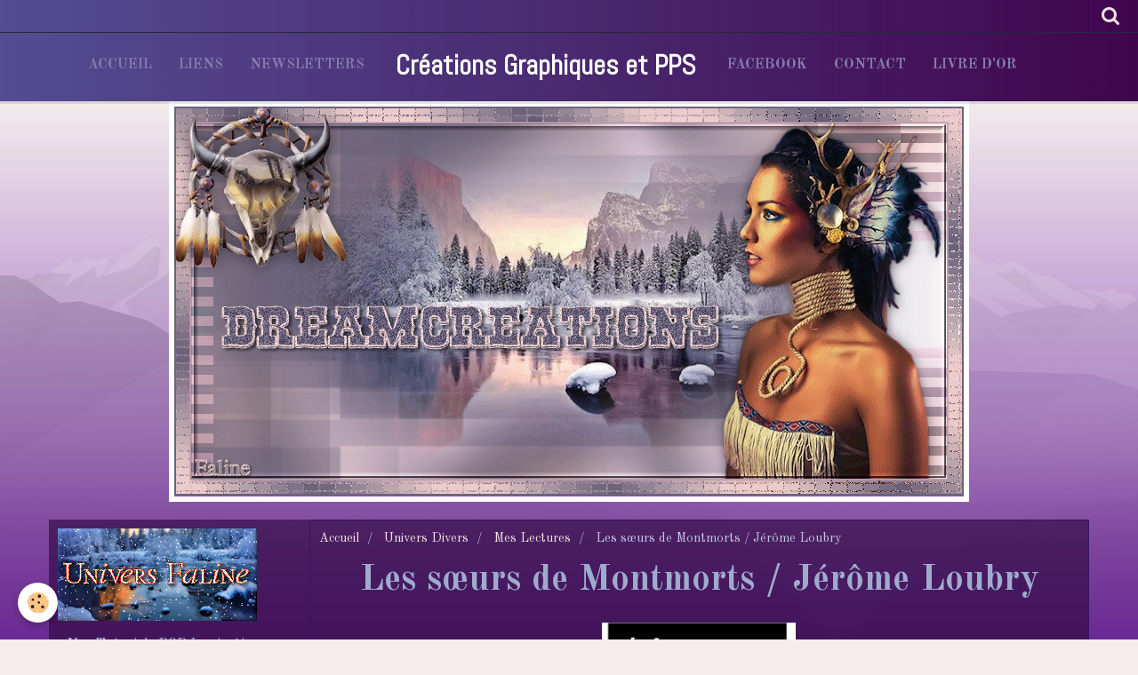

--- FILE ---
content_type: text/html; charset=UTF-8
request_url: http://www.dreamcreations.fr/pages/univers-divers/mes-lectures/les-soeurs-de-montmots-de-jerome-loubry.html
body_size: 428032
content:
    <!DOCTYPE html>
<html lang="fr">
    <head>
        <title>Les sœurs de Montmorts / Jérôme Loubry</title>
        <meta name="theme-color" content="rgba(28,  21,  114, 0.74)">
        <meta name="msapplication-navbutton-color" content="rgba(28,  21,  114, 0.74)">
        <meta name="apple-mobile-web-app-capable" content="yes">
        <meta name="apple-mobile-web-app-status-bar-style" content="black-translucent">

        <!-- pretty / district -->
<meta http-equiv="Content-Type" content="text/html; charset=utf-8">
<!--[if IE]>
<meta http-equiv="X-UA-Compatible" content="IE=edge">
<![endif]-->
<meta name="viewport" content="width=device-width, initial-scale=1, maximum-scale=1.0, user-scalable=no">
<meta name="msapplication-tap-highlight" content="no">
  <link href="//www.dreamcreations.fr/fr/themes/designlines/614f0a8977854dca4c76e5c2.css?v=557b688fcdbc55b046f3dc30fde2e14e" rel="stylesheet">
  <link href="//www.dreamcreations.fr/fr/themes/designlines/614f080204044dca4c76fd98.css?v=6623799273b874cc96a7dc2432884bd6" rel="stylesheet">
  <meta property="og:title" content="Les sœurs de Montmorts / Jérôme Loubry"/>
  <meta property="og:url" content="http://www.dreamcreations.fr/pages/univers-divers/mes-lectures/les-soeurs-de-montmots-de-jerome-loubry.html"/>
  <meta property="og:type" content="website"/>
  <link href="//www.dreamcreations.fr/fr/themes/designlines/6024094f0cc6335654ee8ccd.css?v=98d42d0deca5b205173e20b59fd92446" rel="stylesheet">
  <link rel="canonical" href="http://www.dreamcreations.fr/pages/univers-divers/mes-lectures/les-soeurs-de-montmots-de-jerome-loubry.html">
<meta name="generator" content="e-monsite (e-monsite.com)">








                
                                    
                
                                    
                                                                                                                                                                                                                                                    
            <link href="https://fonts.googleapis.com/css?family=Old%20Standard%20TT:400,700%7CAbel&display=swap" rel="stylesheet">
        
        <link href="https://maxcdn.bootstrapcdn.com/font-awesome/4.7.0/css/font-awesome.min.css" rel="stylesheet">

        <link href="//www.dreamcreations.fr/themes/combined.css?v=6_1665404070_1315" rel="stylesheet">

        <!-- EMS FRAMEWORK -->
        <script src="//www.dreamcreations.fr/medias/static/themes/ems_framework/js/jquery.min.js"></script>
        <!-- HTML5 shim and Respond.js for IE8 support of HTML5 elements and media queries -->
        <!--[if lt IE 9]>
        <script src="//www.dreamcreations.fr/medias/static/themes/ems_framework/js/html5shiv.min.js"></script>
        <script src="//www.dreamcreations.fr/medias/static/themes/ems_framework/js/respond.min.js"></script>
        <![endif]-->

        <script src="//www.dreamcreations.fr/medias/static/themes/ems_framework/js/ems-framework.min.js?v=765"></script>

        <script src="http://www.dreamcreations.fr/themes/content.js?v=6_1665404070_1315&lang=fr"></script>

            <script src="//www.dreamcreations.fr/medias/static/js/rgpd-cookies/jquery.rgpd-cookies.js?v=765"></script>
    <script>
                                    $(document).ready(function() {
            $.RGPDCookies({
                theme: 'ems_framework',
                site: 'www.dreamcreations.fr',
                privacy_policy_link: '/about/privacypolicy/',
                cookies: [{"id":null,"favicon_url":"https:\/\/ssl.gstatic.com\/analytics\/20210414-01\/app\/static\/analytics_standard_icon.png","enabled":true,"model":"google_analytics","title":"Google Analytics","short_description":"Permet d'analyser les statistiques de consultation de notre site","long_description":"Indispensable pour piloter notre site internet, il permet de mesurer des indicateurs comme l\u2019affluence, les produits les plus consult\u00e9s, ou encore la r\u00e9partition g\u00e9ographique des visiteurs.","privacy_policy_url":"https:\/\/support.google.com\/analytics\/answer\/6004245?hl=fr","slug":"google-analytics"},{"id":null,"favicon_url":"","enabled":true,"model":"addthis","title":"AddThis","short_description":"Partage social","long_description":"Nous utilisons cet outil afin de vous proposer des liens de partage vers des plateformes tiers comme Twitter, Facebook, etc.","privacy_policy_url":"https:\/\/www.oracle.com\/legal\/privacy\/addthis-privacy-policy.html","slug":"addthis"}],
                modal_title: 'Gestion\u0020des\u0020cookies',
                modal_description: 'd\u00E9pose\u0020des\u0020cookies\u0020pour\u0020am\u00E9liorer\u0020votre\u0020exp\u00E9rience\u0020de\u0020navigation,\nmesurer\u0020l\u0027audience\u0020du\u0020site\u0020internet,\u0020afficher\u0020des\u0020publicit\u00E9s\u0020personnalis\u00E9es,\nr\u00E9aliser\u0020des\u0020campagnes\u0020cibl\u00E9es\u0020et\u0020personnaliser\u0020l\u0027interface\u0020du\u0020site.',
                privacy_policy_label: 'Consulter\u0020la\u0020politique\u0020de\u0020confidentialit\u00E9',
                check_all_label: 'Tout\u0020cocher',
                refuse_button: 'Refuser',
                settings_button: 'Param\u00E9trer',
                accept_button: 'Accepter',
                callback: function() {
                    // website google analytics case (with gtag), consent "on the fly"
                    if ('gtag' in window && typeof window.gtag === 'function') {
                        if (window.jsCookie.get('rgpd-cookie-google-analytics') === undefined
                            || window.jsCookie.get('rgpd-cookie-google-analytics') === '0') {
                            gtag('consent', 'update', {
                                'ad_storage': 'denied',
                                'analytics_storage': 'denied'
                            });
                        } else {
                            gtag('consent', 'update', {
                                'ad_storage': 'granted',
                                'analytics_storage': 'granted'
                            });
                        }
                    }
                }
            });
        });
    </script>
        <script async src="https://www.googletagmanager.com/gtag/js?id=G-4VN4372P6E"></script>
<script>
    window.dataLayer = window.dataLayer || [];
    function gtag(){dataLayer.push(arguments);}
    
    gtag('consent', 'default', {
        'ad_storage': 'denied',
        'analytics_storage': 'denied'
    });
    
    gtag('js', new Date());
    gtag('config', 'G-4VN4372P6E');
</script>

        
        <style>
        #overlay{position:fixed;top:0;left:0;width:100vw;height:100vh;z-index:1001}
                                #overlay.loader{display:-webkit-flex;display:flex;-webkit-justify-content:center;justify-content:center;-webkit-align-items:center;align-items:center;background-color:#20124D;opacity:1}#overlay.stop div{animation-play-state:paused}
                        .loader-facebook{display:inline-block;position:relative;width:64px;height:64px}.loader-facebook div{display:inline-block;position:absolute;left:6px;width:13px;background-color:#FDFAFF;animation:loader-facebook 1.2s cubic-bezier(0,.5,.5,1) infinite}.loader-facebook div:nth-child(1){left:6px;animation-delay:-.24s}.loader-facebook div:nth-child(2){left:26px;animation-delay:-.12s}.loader-facebook div:nth-child(3){left:45px;animation-delay:0}@keyframes loader-facebook{0%{top:6px;height:51px}100%,50%{top:19px;height:26px}}
                            </style>
        <script type="application/ld+json">
    {
        "@context" : "https://schema.org/",
        "@type" : "WebSite",
        "name" : "Créations Graphiques et PPS",
        "url" : "http://www.dreamcreations.fr/"
    }
</script>
            </head>
    <body id="pages_run_univers-divers_mes-lectures_les-soeurs-de-montmots-de-jerome-loubry" class="pages fixed-bottom">
        
                <div id="overlay" class="loader">
            <div class="loader-facebook">
                <div></div><div></div><div></div>
            </div>
        </div>
                        <!-- HEADER -->
        <header id="header" class="navbar" data-fixed="false" data-margin-top="false" data-margin-bottom="false">
            <div id="header-main" data-padding="true">
                                                                                                                        <!-- menu -->
                <a class="brand hidden-desktop" href="http://www.dreamcreations.fr/" data-position="menu" data-appearance="horizontal">
                                                            <div class="brand-titles">
                                                <span class="brand-title">Créations Graphiques et PPS</span>
                                                                    </div>
                                    </a>
                
                                <nav id="menu" class="collapse contains-brand">
                                                                        <ul class="nav navbar-nav">
                    <li>
                <a href="http://www.dreamcreations.fr/">
                                        Accueil
                </a>
                            </li>
                    <li>
                <a href="http://www.dreamcreations.fr/liens/">
                                        Liens
                </a>
                            </li>
                    <li>
                <a href="http://www.dreamcreations.fr/newsletters/">
                                        Newsletters
                </a>
                            </li>
                    <li>
                <a href="https://www.facebook.com/Dreamcreationsbellesimages/"onclick="window.open(this.href);return false;">
                                        Facebook
                </a>
                            </li>
                    <li>
                <a href="http://www.dreamcreations.fr/contact/">
                                        Contact
                </a>
                            </li>
                    <li>
                <a href="http://www.dreamcreations.fr/livredor/">
                                        Livre d'or
                </a>
                            </li>
            </ul>

                                                            </nav>
                
                            </div>
            <div id="header-buttons" data-retract="false">
                                <button class="btn btn-link navbar-toggle header-btn" data-toggle="collapse" data-target="#menu" data-orientation="horizontal">
                    <i class="fa fa-bars fa-lg"></i>
                </button>
                
                
                                <div class="navbar-search dropdown">
                    <button class="btn btn-link header-btn" type="button" data-toggle="dropdown">
                        <i class="fa fa-search fa-lg"></i>
                    </button>
                    <form method="get" action="http://www.dreamcreations.fr/search/site/" class="dropdown-menu">
                        <div class="input-group">
                            <input type="text" name="q" value="" placeholder="Votre recherche" pattern=".{3,}" required title="Seuls les mots de plus de deux caractères sont pris en compte lors de la recherche.">
                            <div class="input-group-btn">
                                <button type="submit" class="btn btn-link">
                                    <i class="fa fa-search fa-lg"></i>
                                </button>
                            </div>
                        </div>
                    </form>
                </div>
                
                
                            </div>
                                                                                        
                        <div id="readingprogress" class="visible-desktop">
                <div></div>
            </div>
                    </header>
        <!-- //HEADER -->

                <!-- COVER -->
        <figure id="cover" data-content="img" class="container" data-margin-top="false" data-margin-bottom="true">
                                        <div class="cover-img">
                <img src="http://www.dreamcreations.fr/medias/images/banniere-hiver.gif" alt="Créations Graphiques et PPS">
            </div>
                    </figure>
        <!-- //COVER -->
        
        <!-- WRAPPER -->
        <div id="wrapper" class="container">
            
            <!-- CONTENT -->
            <div id="content">
                <!-- MAIN -->
                <section id="main" class="sticked" data-order="2">

                                            <!-- BREADCRUMBS -->
                           <ol class="breadcrumb">
                  <li>
            <a href="http://www.dreamcreations.fr/">Accueil</a>
        </li>
                        <li>
            <a href="http://www.dreamcreations.fr/pages/univers-divers/">Univers Divers</a>
        </li>
                        <li>
            <a href="http://www.dreamcreations.fr/pages/univers-divers/mes-lectures/">Mes Lectures</a>
        </li>
                        <li class="active">
            Les sœurs de Montmorts / Jérôme Loubry
         </li>
            </ol>
                        <!-- //BREADCRUMBS -->
                    
                    
                    
                                        
                                        
                                        <div class="view view-pages" id="view-page"  data-id-page="614f0801fecd4dca4c76763b" >
            <h1 class="view-title">Les sœurs de Montmorts / Jérôme Loubry</h1>
        <div id="site-module" class="site-module" data-itemid="4e8264b9fa3f6fde4dbc87d0" data-siteid="4e8264aee0726fde4dbcbc3e"></div>

            <div id="rows-614f080204044dca4c76fd98" class="rows" data-total-pages="1" data-current-page="1">
                                                            
                
                        
                        
                                
                                <div class="row-container rd-1 page_1">
            	<div class="row-content">
        			                        			    <div class="row" data-role="line">

                    
                                                
                                                                        
                                                
                                                
						                                                                                    
                                        				<div data-role="cell" class="column" style="width:100%">
            					<div id="cell-614f07d7c63f4dca4c767844" class="column-content">            							<p style="text-align: center;"><img alt="" src="https://i.goopics.net/dah30q.jpg" style="height: 320px; width: 218px;" /></p>

<h3 style="text-align: center;">4e de couverture&nbsp;</h3>

<p style="text-align: center;"><strong>Novembre 2021. Julien Perrault vient d&rsquo;&ecirc;tre nomm&eacute; chef de la police de Montmorts, village isol&eacute; desservi par une unique route.</strong></p>

<p style="text-align: center;"><strong>Alors qu&rsquo;il s&rsquo;imaginait atterrir au bout du monde, il d&eacute;couvre un endroit cossu, aux rues d&rsquo;une propret&eacute; immacul&eacute;e, et &eacute;quip&eacute; d&rsquo;un syst&egrave;me de surveillance dernier cri.</strong></p>

<p style="text-align: center;"><strong>Mais quelque chose d&eacute;tonne dans cette atmosph&egrave;re trop calme. Est-ce la silhouette mena&ccedil;ante de la montagne des Morts qui surplombe le village ?</strong></p>

<p style="text-align: center;"><strong>Les voix et les superstitions qui hantent les habitants ? Les d&eacute;c&egrave;s violents qui jalonnent l&rsquo;histoire des lieux ?</strong></p>

<p style="text-align: center;"><strong>Dans la lign&eacute;e des Refuges, un thriller stup&eacute;fiant &agrave; la construction aussi originale qu&rsquo;habile, qui vous fera douter de vos certitudes &agrave; chaque page.</strong></p>

<p style="text-align: center;"><strong>****</strong></p>

<h3 style="text-align: center;"><strong>Mon avis&nbsp;</strong></h3>

<p style="text-align: center;"><strong>Cet ouvrage est tellement bon que je ne sais pas o&ugrave; commencer...</strong></p>

<p style="text-align: center;"><strong>Alors commen&ccedil;ons par le d&eacute;but :)</strong></p>

<p style="text-align: center;"><strong>Quand j&#39;ai commenc&eacute; &agrave; lire &laquo;&nbsp;Les s&oelig;urs de Montmorts&nbsp;&raquo;, j&#39;ai &eacute;t&eacute; happ&eacute;e d&egrave;s l&#39;entr&eacute;e dans cet univers... Un village, une l&eacute;gende t&eacute;n&eacute;breuse, des personnages attachants et me voil&agrave; plong&eacute;e dans cet univers tellement &eacute;trange et fascinant que je ne pouvais plus l&acirc;cher</strong></p>

<p style="text-align: center;"><strong>Je m&#39;&eacute;tais promis que cette fois-ci, non, personne ne r&eacute;ussirait &agrave; me manipuler, j&#39;avais compris le stratag&egrave;me... Mais en fin de compte, inutile d&#39;essayer de fuir, le manipulateur Loubry fera de nous ce qu&#39;il d&eacute;sire</strong></p>

<p style="text-align: center;"><strong>Nous voil&agrave; donc dans un village tr&egrave;s sombre, au pied du Mont des sorci&egrave;res, nomm&eacute; &laquo;&nbsp;Montmorts&nbsp;&raquo;</strong></p>

<p style="text-align: center;"><strong>Pourquoi&nbsp;? Je vous laisse le d&eacute;couvrir</strong></p>

<p style="text-align: center;"><strong>Tout au long de l&#39;ouvrage r&egrave;gne une atmosph&egrave;re &eacute;trange et l&#39;on souhaite d&eacute;m&ecirc;ler le vrai du l&eacute;gendaire pour trouver le fin mot de l&#39;histoire</strong></p>

<p style="text-align: center;"><strong>Mais une fois de plus, le final nous secoue totalement et &eacute;branle tout ce qu&#39;on pensait conna&icirc;tre. On se rend compte &agrave; quel point l&#39;auteur peut nous proposer une intrigue que l&#39;on accepte sans rechigner</strong></p>

<p style="text-align: center;"><strong>L&#39;&eacute;criture est un plaisir &agrave; suivre !</strong></p>

<p style="text-align: center;"><strong>Je dis bravo parce que cet ouvrage est MAGISTRAL&nbsp;!</strong></p>

<p style="text-align: center;"><strong>****</strong></p>

<h3 style="text-align: center;"><strong>Ma Note : 20/20++++++++++++</strong></h3>

<p>&nbsp;</p>

<p>&nbsp;</p>

<p>&nbsp;</p>

<p>&nbsp;</p>

<p>&nbsp;</p>

<p>&nbsp;</p>

<p>&nbsp;</p>

<p>&nbsp;</p>

<p>&nbsp;</p>

            						            					</div>
            				</div>
																		        			</div>
                            		</div>
                        	</div>
						</div>

    
    
    

            

<div class="plugins">
               <div id="social-4e8264b013106fde4dbcc727" class="plugin" data-plugin="social">
    <div class="a2a_kit a2a_kit_size_32 a2a_default_style">
        <a class="a2a_dd" href="https://www.addtoany.com/share"></a>
        <a class="a2a_button_facebook"></a>
        <a class="a2a_button_twitter"></a>
        <a class="a2a_button_email"></a>
    </div>
    <script>
        var a2a_config = a2a_config || {};
        a2a_config.onclick = 1;
        a2a_config.locale = "fr";
    </script>
    <script async src="https://static.addtoany.com/menu/page.js"></script>
</div>    
    
    </div>
    </div>

<script>
    emsChromeExtension.init('page', '614f0801fecd4dca4c76763b', 'e-monsite.com');
</script>

                </section>
                <!-- //MAIN -->

                                <!-- SIDEBAR -->
                <aside id="sidebar" data-fixed="false" data-order="1">
                    <div id="sidebar-wrapper" data-height="full">
                                                                                                                                                                                                                                    <div class="widget" data-id="widget_page_category">
                                        
<div class="widget-title" data-content="img">
    
            <a href="http://www.dreamcreations.fr/pages/univers-faline/">
        <span>
            <img src="http://www.dreamcreations.fr/medias/images/univers-faline-hiver-2.gif" alt="Univers Faline">
        </span>  

            </a>
        
</div>

                                        <div id="widget1" class="widget-content" data-role="widget-content">
                                            
                                                                                        
                                                                                                <ul class="nav nav-list" data-addon="pages">
                                <li data-category="tutoriels-faline-falinedreams" class="subnav">
                <a href="http://www.dreamcreations.fr/pages/univers-faline/tutoriels-faline-falinedreams/" class="subnav-toggle" data-toggle="subnav">
                    Mes Tutoriels PSP Inspirations
                                    </a>
                                <ul class="nav subnav-menu">
                                                            <li data-category="tutoriels-faline-falinedreams">
                        <a href="http://www.dreamcreations.fr/pages/univers-faline/tutoriels-faline-falinedreams/sommaire.html">
                            SOMMAIRE
                                                    </a>
                    </li>
                                        <li data-category="tutoriels-faline-falinedreams">
                        <a href="http://www.dreamcreations.fr/pages/univers-faline/tutoriels-faline-falinedreams/tutoriel-jazz.html">
                            Jazz
                                                    </a>
                    </li>
                                        <li data-category="tutoriels-faline-falinedreams">
                        <a href="http://www.dreamcreations.fr/pages/univers-faline/tutoriels-faline-falinedreams/tutoriel-dandelion.html">
                            Dandelion
                                                    </a>
                    </li>
                                        <li data-category="tutoriels-faline-falinedreams">
                        <a href="http://www.dreamcreations.fr/pages/univers-faline/tutoriels-faline-falinedreams/tutoriel-la-bonne-aventure.html">
                            La Bonne Aventure
                                                    </a>
                    </li>
                                        <li data-category="tutoriels-faline-falinedreams">
                        <a href="http://www.dreamcreations.fr/pages/univers-faline/tutoriels-faline-falinedreams/orient-express.html">
                            Orient Express
                                                    </a>
                    </li>
                                        <li data-category="tutoriels-faline-falinedreams">
                        <a href="http://www.dreamcreations.fr/pages/univers-faline/tutoriels-faline-falinedreams/tutoriel-le-petit-bouddha.html">
                            Le petit Bouddha
                                                    </a>
                    </li>
                                        <li data-category="tutoriels-faline-falinedreams">
                        <a href="http://www.dreamcreations.fr/pages/univers-faline/tutoriels-faline-falinedreams/tutoriel-stardust.html">
                            Stardust
                                                    </a>
                    </li>
                                        <li data-category="tutoriels-faline-falinedreams">
                        <a href="http://www.dreamcreations.fr/pages/univers-faline/tutoriels-faline-falinedreams/tutoriel-les-contes-de-notre-enfance.html">
                            Les Contes de notre Enfance
                                                    </a>
                    </li>
                                        <li data-category="tutoriels-faline-falinedreams">
                        <a href="http://www.dreamcreations.fr/pages/univers-faline/tutoriels-faline-falinedreams/tutoriel-amalia.html">
                            Amalia
                                                    </a>
                    </li>
                                        <li data-category="tutoriels-faline-falinedreams">
                        <a href="http://www.dreamcreations.fr/pages/univers-faline/tutoriels-faline-falinedreams/tutoriel-love-is-black.html">
                            Love is Black
                                                    </a>
                    </li>
                                        <li data-category="tutoriels-faline-falinedreams">
                        <a href="http://www.dreamcreations.fr/pages/univers-faline/tutoriels-faline-falinedreams/tutoriel-heritage.html">
                            Héritage
                                                    </a>
                    </li>
                                        <li data-category="tutoriels-faline-falinedreams">
                        <a href="http://www.dreamcreations.fr/pages/univers-faline/tutoriels-faline-falinedreams/tutoriel-aimer-sans-parler.html">
                            Aimer sans parler
                                                    </a>
                    </li>
                                        <li data-category="tutoriels-faline-falinedreams">
                        <a href="http://www.dreamcreations.fr/pages/univers-faline/tutoriels-faline-falinedreams/tutoriel-perfect-harmony.html">
                            Perfect Harmony
                                                    </a>
                    </li>
                                        <li data-category="tutoriels-faline-falinedreams">
                        <a href="http://www.dreamcreations.fr/pages/univers-faline/tutoriels-faline-falinedreams/tutoriel-mode.html">
                            Mode
                                                    </a>
                    </li>
                                        <li data-category="tutoriels-faline-falinedreams">
                        <a href="http://www.dreamcreations.fr/pages/univers-faline/tutoriels-faline-falinedreams/tutoriel-blue-roses.html">
                            Blue Roses
                                                    </a>
                    </li>
                                        <li data-category="tutoriels-faline-falinedreams">
                        <a href="http://www.dreamcreations.fr/pages/univers-faline/tutoriels-faline-falinedreams/tutoriel-don-t-stop-dreaming.html">
                            Don't stop Dreaming
                                                    </a>
                    </li>
                                        <li data-category="tutoriels-faline-falinedreams">
                        <a href="http://www.dreamcreations.fr/pages/univers-faline/tutoriels-faline-falinedreams/tutoriel-nora.html">
                            Nora
                                                    </a>
                    </li>
                                        <li data-category="tutoriels-faline-falinedreams">
                        <a href="http://www.dreamcreations.fr/pages/univers-faline/tutoriels-faline-falinedreams/tutoriel-auto-focus.html">
                            Auto-Focus
                                                    </a>
                    </li>
                                        <li data-category="tutoriels-faline-falinedreams">
                        <a href="http://www.dreamcreations.fr/pages/univers-faline/tutoriels-faline-falinedreams/tutoriel-rafaella.html">
                            Rafaella
                                                    </a>
                    </li>
                                        <li data-category="tutoriels-faline-falinedreams">
                        <a href="http://www.dreamcreations.fr/pages/univers-faline/tutoriels-faline-falinedreams/tutoriel-single-lady.html">
                            Single Lady
                                                    </a>
                    </li>
                                        <li data-category="tutoriels-faline-falinedreams">
                        <a href="http://www.dreamcreations.fr/pages/univers-faline/tutoriels-faline-falinedreams/tutoriel-flying.html">
                            Flying
                                                    </a>
                    </li>
                                        <li data-category="tutoriels-faline-falinedreams">
                        <a href="http://www.dreamcreations.fr/pages/univers-faline/tutoriels-faline-falinedreams/tutoriel-casino.html">
                            Casino
                                                    </a>
                    </li>
                                        <li data-category="tutoriels-faline-falinedreams">
                        <a href="http://www.dreamcreations.fr/pages/univers-faline/tutoriels-faline-falinedreams/tutoriel-color-fantasy.html">
                            Color Fantasy
                                                    </a>
                    </li>
                                        <li data-category="tutoriels-faline-falinedreams">
                        <a href="http://www.dreamcreations.fr/pages/univers-faline/tutoriels-faline-falinedreams/tutoriel-beauty-blue.html">
                            Beauty Blue
                                                    </a>
                    </li>
                                        <li data-category="tutoriels-faline-falinedreams">
                        <a href="http://www.dreamcreations.fr/pages/univers-faline/tutoriels-faline-falinedreams/tutoriel-little-red-hat.html">
                            Little Red Hat
                                                    </a>
                    </li>
                                        <li data-category="tutoriels-faline-falinedreams">
                        <a href="http://www.dreamcreations.fr/pages/univers-faline/tutoriels-faline-falinedreams/tutoriel-misses-hannah.html">
                            Misses Hannah
                                                    </a>
                    </li>
                                        <li data-category="tutoriels-faline-falinedreams">
                        <a href="http://www.dreamcreations.fr/pages/univers-faline/tutoriels-faline-falinedreams/tutoriel-miserable.html">
                            Misérable
                                                    </a>
                    </li>
                                        <li data-category="tutoriels-faline-falinedreams">
                        <a href="http://www.dreamcreations.fr/pages/univers-faline/tutoriels-faline-falinedreams/tutoriel-modern-window.html">
                            Modern Window
                                                    </a>
                    </li>
                                        <li data-category="tutoriels-faline-falinedreams">
                        <a href="http://www.dreamcreations.fr/pages/univers-faline/tutoriels-faline-falinedreams/tutoriel-edelweiss.html">
                            Edelweiss
                                                    </a>
                    </li>
                                        <li data-category="tutoriels-faline-falinedreams">
                        <a href="http://www.dreamcreations.fr/pages/univers-faline/tutoriels-faline-falinedreams/tutoriel-abstraction.html">
                            Abstraction
                                                    </a>
                    </li>
                                        <li data-category="tutoriels-faline-falinedreams">
                        <a href="http://www.dreamcreations.fr/pages/univers-faline/tutoriels-faline-falinedreams/tutoriel-graffitis.html">
                            Graffitis
                                                    </a>
                    </li>
                                        <li data-category="tutoriels-faline-falinedreams">
                        <a href="http://www.dreamcreations.fr/pages/univers-faline/tutoriels-faline-falinedreams/tutoriel-sorrow.html">
                            Sorrow
                                                    </a>
                    </li>
                                    </ul>
                            </li>
                        <li data-category="mes-tutoriels-psp-saisons" class="subnav">
                <a href="http://www.dreamcreations.fr/pages/univers-faline/mes-tutoriels-psp-saisons/" class="subnav-toggle" data-toggle="subnav">
                    Mes Tutoriels PSP Saisons
                                    </a>
                                <ul class="nav subnav-menu">
                                                            <li data-category="mes-tutoriels-psp-saisons">
                        <a href="http://www.dreamcreations.fr/pages/univers-faline/mes-tutoriels-psp-saisons/sommaire.html">
                            SOMMAIRE
                                                    </a>
                    </li>
                                        <li data-category="mes-tutoriels-psp-saisons">
                        <a href="http://www.dreamcreations.fr/pages/univers-faline/mes-tutoriels-psp-saisons/tutoriel-autumn-moods.html">
                            Autumn Moods
                                                    </a>
                    </li>
                                        <li data-category="mes-tutoriels-psp-saisons">
                        <a href="http://www.dreamcreations.fr/pages/univers-faline/mes-tutoriels-psp-saisons/tutoriel-les-couleurs-de-l-automne.html">
                            Les couleurs de l'Automne
                                                    </a>
                    </li>
                                        <li data-category="mes-tutoriels-psp-saisons">
                        <a href="http://www.dreamcreations.fr/pages/univers-faline/mes-tutoriels-psp-saisons/tutoriel-douceur-d-automne.html">
                            Douceur d'Automne
                                                    </a>
                    </li>
                                        <li data-category="mes-tutoriels-psp-saisons">
                        <a href="http://www.dreamcreations.fr/pages/univers-faline/mes-tutoriels-psp-saisons/tutoriel-time-to-remember.html">
                            Time to Remember
                                                    </a>
                    </li>
                                        <li data-category="mes-tutoriels-psp-saisons">
                        <a href="http://www.dreamcreations.fr/pages/univers-faline/mes-tutoriels-psp-saisons/tutoriel-time-of-laves.html">
                            Fall and Leaves
                                                    </a>
                    </li>
                                        <li data-category="mes-tutoriels-psp-saisons">
                        <a href="http://www.dreamcreations.fr/pages/univers-faline/mes-tutoriels-psp-saisons/tutoriel-time-of-fall.html">
                            Time of Fall
                                                    </a>
                    </li>
                                        <li data-category="mes-tutoriels-psp-saisons">
                        <a href="http://www.dreamcreations.fr/pages/univers-faline/mes-tutoriels-psp-saisons/tutoriel-petit-automne.html">
                            Petit Automne
                                                    </a>
                    </li>
                                        <li data-category="mes-tutoriels-psp-saisons">
                        <a href="http://www.dreamcreations.fr/pages/univers-faline/mes-tutoriels-psp-saisons/tutoriel-oktober.html">
                            Oktober
                                                    </a>
                    </li>
                                        <li data-category="mes-tutoriels-psp-saisons">
                        <a href="http://www.dreamcreations.fr/pages/univers-faline/mes-tutoriels-psp-saisons/tutoriel-pensees-d-automne.html">
                            Pensées d'Automne
                                                    </a>
                    </li>
                                        <li data-category="mes-tutoriels-psp-saisons">
                        <a href="http://www.dreamcreations.fr/pages/univers-faline/mes-tutoriels-psp-saisons/automnal.html">
                            Automnal
                                                    </a>
                    </li>
                                        <li data-category="mes-tutoriels-psp-saisons">
                        <a href="http://www.dreamcreations.fr/pages/univers-faline/mes-tutoriels-psp-saisons/tutoriel-l-envol.html">
                            L'Envol
                                                    </a>
                    </li>
                                        <li data-category="mes-tutoriels-psp-saisons">
                        <a href="http://www.dreamcreations.fr/pages/univers-faline/mes-tutoriels-psp-saisons/tutoriel-beautiful-fall.html">
                            Beautiful Fall
                                                    </a>
                    </li>
                                        <li data-category="mes-tutoriels-psp-saisons">
                        <a href="http://www.dreamcreations.fr/pages/univers-faline/mes-tutoriels-psp-saisons/tutoriel-petite-fille-d-automne.html">
                            Petite Fille d'Automne
                                                    </a>
                    </li>
                                        <li data-category="mes-tutoriels-psp-saisons">
                        <a href="http://www.dreamcreations.fr/pages/univers-faline/mes-tutoriels-psp-saisons/scrap-autumn-girl.html">
                            Autumn Girl
                                                    </a>
                    </li>
                                        <li data-category="mes-tutoriels-psp-saisons">
                        <a href="http://www.dreamcreations.fr/pages/univers-faline/mes-tutoriels-psp-saisons/tutoriel-une-sortie-en-hiver.html">
                            Une sortie en hiver
                                                    </a>
                    </li>
                                        <li data-category="mes-tutoriels-psp-saisons">
                        <a href="http://www.dreamcreations.fr/pages/univers-faline/mes-tutoriels-psp-saisons/tutoriel-so-cold.html">
                            So cold
                                                    </a>
                    </li>
                                        <li data-category="mes-tutoriels-psp-saisons">
                        <a href="http://www.dreamcreations.fr/pages/univers-faline/mes-tutoriels-psp-saisons/tutoriel-pumpkin-fall.html">
                            Pumpkin Fall
                                                    </a>
                    </li>
                                        <li data-category="mes-tutoriels-psp-saisons">
                        <a href="http://www.dreamcreations.fr/pages/univers-faline/mes-tutoriels-psp-saisons/tutoriel-le-froid-de-l-hiver.html">
                            Le froid de l'Hiver
                                                    </a>
                    </li>
                                        <li data-category="mes-tutoriels-psp-saisons">
                        <a href="http://www.dreamcreations.fr/pages/univers-faline/mes-tutoriels-psp-saisons/tutoriel-sweet-winter-girl.html">
                            Sweet Winter Girl
                                                    </a>
                    </li>
                                        <li data-category="mes-tutoriels-psp-saisons">
                        <a href="http://www.dreamcreations.fr/pages/univers-faline/mes-tutoriels-psp-saisons/tutoriel-wintertime.html">
                            Wintertime
                                                    </a>
                    </li>
                                        <li data-category="mes-tutoriels-psp-saisons">
                        <a href="http://www.dreamcreations.fr/pages/univers-faline/mes-tutoriels-psp-saisons/tutoriel-temps-d-hiver.html">
                            Temps d'Hiver
                                                    </a>
                    </li>
                                        <li data-category="mes-tutoriels-psp-saisons">
                        <a href="http://www.dreamcreations.fr/pages/univers-faline/mes-tutoriels-psp-saisons/tutoriel-cold-winter.html">
                            Cold Winter
                                                    </a>
                    </li>
                                        <li data-category="mes-tutoriels-psp-saisons">
                        <a href="http://www.dreamcreations.fr/pages/univers-faline/mes-tutoriels-psp-saisons/tutoriel-winter.html">
                            Winter
                                                    </a>
                    </li>
                                        <li data-category="mes-tutoriels-psp-saisons">
                        <a href="http://www.dreamcreations.fr/pages/univers-faline/mes-tutoriels-psp-saisons/tuto-winterdream.html">
                            Winterdream
                                                    </a>
                    </li>
                                        <li data-category="mes-tutoriels-psp-saisons">
                        <a href="http://www.dreamcreations.fr/pages/univers-faline/mes-tutoriels-psp-saisons/tutoriel-reve-d-hiver.html">
                            Rêve d'Hiver
                                                    </a>
                    </li>
                                        <li data-category="mes-tutoriels-psp-saisons">
                        <a href="http://www.dreamcreations.fr/pages/univers-faline/mes-tutoriels-psp-saisons/tutoriel-schneezeit.html">
                            Schneezeit
                                                    </a>
                    </li>
                                        <li data-category="mes-tutoriels-psp-saisons">
                        <a href="http://www.dreamcreations.fr/pages/univers-faline/mes-tutoriels-psp-saisons/tutoriel-spring-and-flowers.html">
                            Spring and Flowers
                                                    </a>
                    </li>
                                        <li data-category="mes-tutoriels-psp-saisons">
                        <a href="http://www.dreamcreations.fr/pages/univers-faline/mes-tutoriels-psp-saisons/tutoriel-misses-spring.html">
                            Misses Spring
                                                    </a>
                    </li>
                                        <li data-category="mes-tutoriels-psp-saisons">
                        <a href="http://www.dreamcreations.fr/pages/univers-faline/mes-tutoriels-psp-saisons/tutoriel-spring-is-coming.html">
                            Spring is coming
                                                    </a>
                    </li>
                                        <li data-category="mes-tutoriels-psp-saisons">
                        <a href="http://www.dreamcreations.fr/pages/univers-faline/mes-tutoriels-psp-saisons/tutoriel-spring.html">
                            Spring
                                                    </a>
                    </li>
                                        <li data-category="mes-tutoriels-psp-saisons">
                        <a href="http://www.dreamcreations.fr/pages/univers-faline/mes-tutoriels-psp-saisons/tutoriel-hot-summer.html">
                            Hot Summer
                                                    </a>
                    </li>
                                        <li data-category="mes-tutoriels-psp-saisons">
                        <a href="http://www.dreamcreations.fr/pages/univers-faline/mes-tutoriels-psp-saisons/tutoriel-on-the-beach-again.html">
                            On the Beach again
                                                    </a>
                    </li>
                                        <li data-category="mes-tutoriels-psp-saisons">
                        <a href="http://www.dreamcreations.fr/pages/univers-faline/mes-tutoriels-psp-saisons/tutoriel-c-est-l-ete.html">
                            C'est l'été
                                                    </a>
                    </li>
                                        <li data-category="mes-tutoriels-psp-saisons">
                        <a href="http://www.dreamcreations.fr/pages/univers-faline/mes-tutoriels-psp-saisons/tutoriel-on-the-beach.html">
                            On the Beach
                                                    </a>
                    </li>
                                        <li data-category="mes-tutoriels-psp-saisons">
                        <a href="http://www.dreamcreations.fr/pages/univers-faline/mes-tutoriels-psp-saisons/tutoriel-it-s-summer.html">
                            It's Summer
                                                    </a>
                    </li>
                                        <li data-category="mes-tutoriels-psp-saisons">
                        <a href="http://www.dreamcreations.fr/pages/univers-faline/mes-tutoriels-psp-saisons/tutoriel-summer-dream.html">
                            Summerdream
                                                    </a>
                    </li>
                                    </ul>
                            </li>
                        <li data-category="mes-tutoriels-psp-animaux" class="subnav">
                <a href="http://www.dreamcreations.fr/pages/univers-faline/mes-tutoriels-psp-animaux/" class="subnav-toggle" data-toggle="subnav">
                    Mes Tutoriels PSP Animaux
                                    </a>
                                <ul class="nav subnav-menu">
                                                            <li data-category="mes-tutoriels-psp-animaux">
                        <a href="http://www.dreamcreations.fr/pages/univers-faline/mes-tutoriels-psp-animaux/sommaire.html">
                            SOMMAIRE
                                                    </a>
                    </li>
                                        <li data-category="mes-tutoriels-psp-animaux">
                        <a href="http://www.dreamcreations.fr/pages/univers-faline/mes-tutoriels-psp-animaux/tutoriel-le-bouvier-bernois.html">
                            Le Bouvier Bernois
                                                    </a>
                    </li>
                                        <li data-category="mes-tutoriels-psp-animaux">
                        <a href="http://www.dreamcreations.fr/pages/univers-faline/mes-tutoriels-psp-animaux/tutoriel-la-cigogne-blanche.html">
                            La Cigogne Blanche
                                                    </a>
                    </li>
                                        <li data-category="mes-tutoriels-psp-animaux">
                        <a href="http://www.dreamcreations.fr/pages/univers-faline/mes-tutoriels-psp-animaux/tutoriel-le-cavalier-king-charles.html">
                            Le Cavalier King Charles
                                                    </a>
                    </li>
                                        <li data-category="mes-tutoriels-psp-animaux">
                        <a href="http://www.dreamcreations.fr/pages/univers-faline/mes-tutoriels-psp-animaux/tutoriel-le-jaguar.html">
                            Le Jaguar
                                                    </a>
                    </li>
                                        <li data-category="mes-tutoriels-psp-animaux">
                        <a href="http://www.dreamcreations.fr/pages/univers-faline/mes-tutoriels-psp-animaux/tutoriel-le-golden.html">
                            Le Golden
                                                    </a>
                    </li>
                                        <li data-category="mes-tutoriels-psp-animaux">
                        <a href="http://www.dreamcreations.fr/pages/univers-faline/mes-tutoriels-psp-animaux/tutoriel-le-heron.html">
                            Le Héron
                                                    </a>
                    </li>
                                        <li data-category="mes-tutoriels-psp-animaux">
                        <a href="http://www.dreamcreations.fr/pages/univers-faline/mes-tutoriels-psp-animaux/tutoriel-le-mastiff.html">
                            Le Mastiff
                                                    </a>
                    </li>
                                        <li data-category="mes-tutoriels-psp-animaux">
                        <a href="http://www.dreamcreations.fr/pages/univers-faline/mes-tutoriels-psp-animaux/tutoriel-eulen.html">
                            Eulen
                                                    </a>
                    </li>
                                        <li data-category="mes-tutoriels-psp-animaux">
                        <a href="http://www.dreamcreations.fr/pages/univers-faline/mes-tutoriels-psp-animaux/tutoriel-forever-friends.html">
                            Forever Friends
                                                    </a>
                    </li>
                                        <li data-category="mes-tutoriels-psp-animaux">
                        <a href="http://www.dreamcreations.fr/pages/univers-faline/mes-tutoriels-psp-animaux/tutoriel-les-petits-jumeaux.html">
                            Les petits Jumeaux
                                                    </a>
                    </li>
                                        <li data-category="mes-tutoriels-psp-animaux">
                        <a href="http://www.dreamcreations.fr/pages/univers-faline/mes-tutoriels-psp-animaux/polar-bear.html">
                            Polar Bear
                                                    </a>
                    </li>
                                        <li data-category="mes-tutoriels-psp-animaux">
                        <a href="http://www.dreamcreations.fr/pages/univers-faline/mes-tutoriels-psp-animaux/tutoriel-the-gipsy-vanner.html">
                            The Gipsy Vanner
                                                    </a>
                    </li>
                                        <li data-category="mes-tutoriels-psp-animaux">
                        <a href="http://www.dreamcreations.fr/pages/univers-faline/mes-tutoriels-psp-animaux/tutoriel-love.html">
                            Love
                                                    </a>
                    </li>
                                        <li data-category="mes-tutoriels-psp-animaux">
                        <a href="http://www.dreamcreations.fr/pages/univers-faline/mes-tutoriels-psp-animaux/tutoriel-love-and-dream.html">
                            Love and Dream
                                                    </a>
                    </li>
                                        <li data-category="mes-tutoriels-psp-animaux">
                        <a href="http://www.dreamcreations.fr/pages/univers-faline/mes-tutoriels-psp-animaux/tutoriel-the-beautiful-tiger.html">
                            The Beautiful Tiger
                                                    </a>
                    </li>
                                        <li data-category="mes-tutoriels-psp-animaux">
                        <a href="http://www.dreamcreations.fr/pages/univers-faline/mes-tutoriels-psp-animaux/tutoriel-the-white-lion.html">
                            The White Lion
                                                    </a>
                    </li>
                                        <li data-category="mes-tutoriels-psp-animaux">
                        <a href="http://www.dreamcreations.fr/pages/univers-faline/mes-tutoriels-psp-animaux/tutoriel-orang-outan.html">
                            Orang-Outan
                                                    </a>
                    </li>
                                        <li data-category="mes-tutoriels-psp-animaux">
                        <a href="http://www.dreamcreations.fr/pages/univers-faline/mes-tutoriels-psp-animaux/tutoriel-the-white-wolf.html">
                            The White Wolf
                                                    </a>
                    </li>
                                        <li data-category="mes-tutoriels-psp-animaux">
                        <a href="http://www.dreamcreations.fr/pages/univers-faline/mes-tutoriels-psp-animaux/tutoriel-bouquetins.html">
                            Bouquetins
                                                    </a>
                    </li>
                                    </ul>
                            </li>
                        <li data-category="mes-tutoriels-ethnies" class="subnav">
                <a href="http://www.dreamcreations.fr/pages/univers-faline/mes-tutoriels-ethnies/" class="subnav-toggle" data-toggle="subnav">
                    Mes Tutoriels PSP Ethnies
                                    </a>
                                <ul class="nav subnav-menu">
                                                            <li data-category="mes-tutoriels-ethnies">
                        <a href="http://www.dreamcreations.fr/pages/univers-faline/mes-tutoriels-ethnies/sommaire.html">
                            SOMMAIRE
                                                    </a>
                    </li>
                                        <li data-category="mes-tutoriels-ethnies">
                        <a href="http://www.dreamcreations.fr/pages/univers-faline/mes-tutoriels-ethnies/tutoriel-moonlight-africa.html">
                            Moonlight Africa
                                                    </a>
                    </li>
                                        <li data-category="mes-tutoriels-ethnies">
                        <a href="http://www.dreamcreations.fr/pages/univers-faline/mes-tutoriels-ethnies/tutoriel-goldrush.html">
                            Goldrush
                                                    </a>
                    </li>
                                        <li data-category="mes-tutoriels-ethnies">
                        <a href="http://www.dreamcreations.fr/pages/univers-faline/mes-tutoriels-ethnies/tutoriel-beautiful-squaw.html">
                            Beautiful Squaw
                                                    </a>
                    </li>
                                        <li data-category="mes-tutoriels-ethnies">
                        <a href="http://www.dreamcreations.fr/pages/univers-faline/mes-tutoriels-ethnies/tutoriel-african-queen.html">
                            African Queen
                                                    </a>
                    </li>
                                        <li data-category="mes-tutoriels-ethnies">
                        <a href="http://www.dreamcreations.fr/pages/univers-faline/mes-tutoriels-ethnies/tutoriel-antillaise.html">
                            Antillaise
                                                    </a>
                    </li>
                                        <li data-category="mes-tutoriels-ethnies">
                        <a href="http://www.dreamcreations.fr/pages/univers-faline/mes-tutoriels-ethnies/tutoriel-colorfull-africa.html">
                            Colorful Africa
                                                    </a>
                    </li>
                                        <li data-category="mes-tutoriels-ethnies">
                        <a href="http://www.dreamcreations.fr/pages/univers-faline/mes-tutoriels-ethnies/tutoriel-la-belle-bretonne.html">
                            La belle Bretonne
                                                    </a>
                    </li>
                                        <li data-category="mes-tutoriels-ethnies">
                        <a href="http://www.dreamcreations.fr/pages/univers-faline/mes-tutoriels-ethnies/tutoriel-la-petite-alsacienne.html">
                            La petite Alsacienne
                                                    </a>
                    </li>
                                        <li data-category="mes-tutoriels-ethnies">
                        <a href="http://www.dreamcreations.fr/pages/univers-faline/mes-tutoriels-ethnies/tutoriel-jung-native.html">
                            Jung Native
                                                    </a>
                    </li>
                                        <li data-category="mes-tutoriels-ethnies">
                        <a href="http://www.dreamcreations.fr/pages/univers-faline/mes-tutoriels-ethnies/tutoriel-le-grand-chef.html">
                            Le Grand Chef
                                                    </a>
                    </li>
                                        <li data-category="mes-tutoriels-ethnies">
                        <a href="http://www.dreamcreations.fr/pages/univers-faline/mes-tutoriels-ethnies/tutoriel-tenderness.html">
                            Tenderness
                                                    </a>
                    </li>
                                        <li data-category="mes-tutoriels-ethnies">
                        <a href="http://www.dreamcreations.fr/pages/univers-faline/mes-tutoriels-ethnies/tutoriel-asian-beauty.html">
                            Asian Beauty
                                                    </a>
                    </li>
                                        <li data-category="mes-tutoriels-ethnies">
                        <a href="http://www.dreamcreations.fr/pages/univers-faline/mes-tutoriels-ethnies/tutoriel-the-black-stallion.html">
                            The Black Stallion
                                                    </a>
                    </li>
                                    </ul>
                            </li>
                        <li data-category="mes-tutoriels-psp-cine-stars" class="subnav">
                <a href="http://www.dreamcreations.fr/pages/univers-faline/mes-tutoriels-psp-cine-stars/" class="subnav-toggle" data-toggle="subnav">
                    Mes Tutoriels PSP Ciné / Stars
                                    </a>
                                <ul class="nav subnav-menu">
                                                            <li data-category="mes-tutoriels-psp-cine-stars">
                        <a href="http://www.dreamcreations.fr/pages/univers-faline/mes-tutoriels-psp-cine-stars/sommaire.html">
                            SOMMAIRE
                                                    </a>
                    </li>
                                        <li data-category="mes-tutoriels-psp-cine-stars">
                        <a href="http://www.dreamcreations.fr/pages/univers-faline/mes-tutoriels-psp-cine-stars/tutoriel-lady-gaga.html">
                            Lady Gaga
                                                    </a>
                    </li>
                                        <li data-category="mes-tutoriels-psp-cine-stars">
                        <a href="http://www.dreamcreations.fr/pages/univers-faline/mes-tutoriels-psp-cine-stars/tutoriel-charles-aznavour.html">
                            Charles Aznavour
                                                    </a>
                    </li>
                                        <li data-category="mes-tutoriels-psp-cine-stars">
                        <a href="http://www.dreamcreations.fr/pages/univers-faline/mes-tutoriels-psp-cine-stars/tutoriel-cloclo.html">
                            Cloclo
                                                    </a>
                    </li>
                                        <li data-category="mes-tutoriels-psp-cine-stars">
                        <a href="http://www.dreamcreations.fr/pages/univers-faline/mes-tutoriels-psp-cine-stars/tutoriel-johnny-hallyday.html">
                            Johnny Hallyday
                                                    </a>
                    </li>
                                        <li data-category="mes-tutoriels-psp-cine-stars">
                        <a href="http://www.dreamcreations.fr/pages/univers-faline/mes-tutoriels-psp-cine-stars/tutoriel-jean-rochefort.html">
                            Jean Rochefort
                                                    </a>
                    </li>
                                        <li data-category="mes-tutoriels-psp-cine-stars">
                        <a href="http://www.dreamcreations.fr/pages/univers-faline/mes-tutoriels-psp-cine-stars/tutoriel-john-wayne.html">
                            John Wayne
                                                    </a>
                    </li>
                                        <li data-category="mes-tutoriels-psp-cine-stars">
                        <a href="http://www.dreamcreations.fr/pages/univers-faline/mes-tutoriels-psp-cine-stars/tutoriel-david-bowie.html">
                            David Bowie
                                                    </a>
                    </li>
                                        <li data-category="mes-tutoriels-psp-cine-stars">
                        <a href="http://www.dreamcreations.fr/pages/univers-faline/mes-tutoriels-psp-cine-stars/tutoriel-columbo.html">
                            Columbo
                                                    </a>
                    </li>
                                        <li data-category="mes-tutoriels-psp-cine-stars">
                        <a href="http://www.dreamcreations.fr/pages/univers-faline/mes-tutoriels-psp-cine-stars/tutoriel-alien.html">
                            Alien
                                                    </a>
                    </li>
                                        <li data-category="mes-tutoriels-psp-cine-stars">
                        <a href="http://www.dreamcreations.fr/pages/univers-faline/mes-tutoriels-psp-cine-stars/tutoriel-sensuality.html">
                            Grace Jones
                                                    </a>
                    </li>
                                        <li data-category="mes-tutoriels-psp-cine-stars">
                        <a href="http://www.dreamcreations.fr/pages/univers-faline/mes-tutoriels-psp-cine-stars/tutoriel-amy-winehouse.html">
                            Amy Winehouse
                                                    </a>
                    </li>
                                        <li data-category="mes-tutoriels-psp-cine-stars">
                        <a href="http://www.dreamcreations.fr/pages/univers-faline/mes-tutoriels-psp-cine-stars/tutoriel-georges-clooney.html">
                            Georges Clooney
                                                    </a>
                    </li>
                                        <li data-category="mes-tutoriels-psp-cine-stars">
                        <a href="http://www.dreamcreations.fr/pages/univers-faline/mes-tutoriels-psp-cine-stars/tutoriel-dr-greg-house.html">
                            Dr Greg House
                                                    </a>
                    </li>
                                        <li data-category="mes-tutoriels-psp-cine-stars">
                        <a href="http://www.dreamcreations.fr/pages/univers-faline/mes-tutoriels-psp-cine-stars/tutoriel-elvis-my-way.html">
                            Elvis, My Way
                                                    </a>
                    </li>
                                        <li data-category="mes-tutoriels-psp-cine-stars">
                        <a href="http://www.dreamcreations.fr/pages/univers-faline/mes-tutoriels-psp-cine-stars/patrick-swayze.html">
                            Patrick Swayze
                                                    </a>
                    </li>
                                        <li data-category="mes-tutoriels-psp-cine-stars">
                        <a href="http://www.dreamcreations.fr/pages/univers-faline/mes-tutoriels-psp-cine-stars/tutoriel-pitbull.html">
                            Pitbull
                                                    </a>
                    </li>
                                        <li data-category="mes-tutoriels-psp-cine-stars">
                        <a href="http://www.dreamcreations.fr/pages/univers-faline/mes-tutoriels-psp-cine-stars/tutoriel-whitney-houston.html">
                            Whitney Houston
                                                    </a>
                    </li>
                                        <li data-category="mes-tutoriels-psp-cine-stars">
                        <a href="http://www.dreamcreations.fr/pages/univers-faline/mes-tutoriels-psp-cine-stars/tutoriel-bonanza.html">
                            Bonanza
                                                    </a>
                    </li>
                                        <li data-category="mes-tutoriels-psp-cine-stars">
                        <a href="http://www.dreamcreations.fr/pages/univers-faline/mes-tutoriels-psp-cine-stars/tutoriel-jack-sparrow.html">
                            Jack Sparrow
                                                    </a>
                    </li>
                                        <li data-category="mes-tutoriels-psp-cine-stars">
                        <a href="http://www.dreamcreations.fr/pages/univers-faline/mes-tutoriels-psp-cine-stars/tutoriel-james-brown.html">
                            James Brown
                                                    </a>
                    </li>
                                        <li data-category="mes-tutoriels-psp-cine-stars">
                        <a href="http://www.dreamcreations.fr/pages/univers-faline/mes-tutoriels-psp-cine-stars/tutoriel-sean.html">
                            Sean
                                                    </a>
                    </li>
                                        <li data-category="mes-tutoriels-psp-cine-stars">
                        <a href="http://www.dreamcreations.fr/pages/univers-faline/mes-tutoriels-psp-cine-stars/tutoriel-liz-taylor.html">
                            Liz Taylor
                                                    </a>
                    </li>
                                        <li data-category="mes-tutoriels-psp-cine-stars">
                        <a href="http://www.dreamcreations.fr/pages/univers-faline/mes-tutoriels-psp-cine-stars/tutoriel-hercule-poirot.html">
                            Hercule Poirot
                                                    </a>
                    </li>
                                    </ul>
                            </li>
                        <li data-category="mes-tutoriels-psp-personnalites" class="subnav">
                <a href="http://www.dreamcreations.fr/pages/univers-faline/mes-tutoriels-psp-personnalites/" class="subnav-toggle" data-toggle="subnav">
                    Mes Tutoriels PSP Personnalités
                                    </a>
                                <ul class="nav subnav-menu">
                                                            <li data-category="mes-tutoriels-psp-personnalites">
                        <a href="http://www.dreamcreations.fr/pages/univers-faline/mes-tutoriels-psp-personnalites/page.html">
                            SOMMAIRE
                                                    </a>
                    </li>
                                        <li data-category="mes-tutoriels-psp-personnalites">
                        <a href="http://www.dreamcreations.fr/pages/univers-faline/mes-tutoriels-psp-personnalites/tutoriel-crow-mary.html">
                            Crow Mary
                                                    </a>
                    </li>
                                        <li data-category="mes-tutoriels-psp-personnalites">
                        <a href="http://www.dreamcreations.fr/pages/univers-faline/mes-tutoriels-psp-personnalites/tutoriel-pierre-bellemare.html">
                            Pierre Bellemare
                                                    </a>
                    </li>
                                        <li data-category="mes-tutoriels-psp-personnalites">
                        <a href="http://www.dreamcreations.fr/pages/univers-faline/mes-tutoriels-psp-personnalites/tutoriel-thomas-pesquet.html">
                            Thomas Pesquet
                                                    </a>
                    </li>
                                        <li data-category="mes-tutoriels-psp-personnalites">
                        <a href="http://www.dreamcreations.fr/pages/univers-faline/mes-tutoriels-psp-personnalites/tutoriel-stephen-king.html">
                            Stephen King
                                                    </a>
                    </li>
                                        <li data-category="mes-tutoriels-psp-personnalites">
                        <a href="http://www.dreamcreations.fr/pages/univers-faline/mes-tutoriels-psp-personnalites/tutoriel-stephane-bern.html">
                            Stephane Bern
                                                    </a>
                    </li>
                                        <li data-category="mes-tutoriels-psp-personnalites">
                        <a href="http://www.dreamcreations.fr/pages/univers-faline/mes-tutoriels-psp-personnalites/tutoriel-lady-diana.html">
                            Lady Diana
                                                    </a>
                    </li>
                                        <li data-category="mes-tutoriels-psp-personnalites">
                        <a href="http://www.dreamcreations.fr/pages/univers-faline/mes-tutoriels-psp-personnalites/tutoriel-neil-armstrong.html">
                            Neil Armstrong
                                                    </a>
                    </li>
                                        <li data-category="mes-tutoriels-psp-personnalites">
                        <a href="http://www.dreamcreations.fr/pages/univers-faline/mes-tutoriels-psp-personnalites/sissi.html">
                            Sissi
                                                    </a>
                    </li>
                                    </ul>
                            </li>
                        <li data-category="mes-tutoriel-psp-jeux-videos" class="subnav">
                <a href="http://www.dreamcreations.fr/pages/univers-faline/mes-tutoriel-psp-jeux-videos/" class="subnav-toggle" data-toggle="subnav">
                    Mes Tutoriels PSP Jeux Vidéo
                                    </a>
                                <ul class="nav subnav-menu">
                                                            <li data-category="mes-tutoriel-psp-jeux-videos">
                        <a href="http://www.dreamcreations.fr/pages/univers-faline/mes-tutoriel-psp-jeux-videos/sommaire.html">
                            SOMMAIRE
                                                    </a>
                    </li>
                                        <li data-category="mes-tutoriel-psp-jeux-videos">
                        <a href="http://www.dreamcreations.fr/pages/univers-faline/mes-tutoriel-psp-jeux-videos/tutoriel-mortal-kombat.html">
                            Mortal Kombat
                                                    </a>
                    </li>
                                        <li data-category="mes-tutoriel-psp-jeux-videos">
                        <a href="http://www.dreamcreations.fr/pages/univers-faline/mes-tutoriel-psp-jeux-videos/tutoriel-gta5.html">
                            GTA5
                                                    </a>
                    </li>
                                        <li data-category="mes-tutoriel-psp-jeux-videos">
                        <a href="http://www.dreamcreations.fr/pages/univers-faline/mes-tutoriel-psp-jeux-videos/tutoriel-assassin-s-creed-iii.html">
                            Assassin's Creed III
                                                    </a>
                    </li>
                                        <li data-category="mes-tutoriel-psp-jeux-videos">
                        <a href="http://www.dreamcreations.fr/pages/univers-faline/mes-tutoriel-psp-jeux-videos/tutoriel-resident-evil.html">
                            Resident Evil
                                                    </a>
                    </li>
                                        <li data-category="mes-tutoriel-psp-jeux-videos">
                        <a href="http://www.dreamcreations.fr/pages/univers-faline/mes-tutoriel-psp-jeux-videos/tutoriel-mario-galaxy.html">
                            Mario Galaxy
                                                    </a>
                    </li>
                                    </ul>
                            </li>
                        <li data-category="mes-tutoriels-psp-parfums-cosmetique" class="subnav">
                <a href="http://www.dreamcreations.fr/pages/univers-faline/mes-tutoriels-psp-parfums-cosmetique/" class="subnav-toggle" data-toggle="subnav">
                    Mes Tutoriels PSP Parfums
                                    </a>
                                <ul class="nav subnav-menu">
                                                            <li data-category="mes-tutoriels-psp-parfums-cosmetique">
                        <a href="http://www.dreamcreations.fr/pages/univers-faline/mes-tutoriels-psp-parfums-cosmetique/sommaire.html">
                            SOMMAIRE
                                                    </a>
                    </li>
                                        <li data-category="mes-tutoriels-psp-parfums-cosmetique">
                        <a href="http://www.dreamcreations.fr/pages/univers-faline/mes-tutoriels-psp-parfums-cosmetique/tutoriel-oud-noir.html">
                            Oud Noir
                                                    </a>
                    </li>
                                        <li data-category="mes-tutoriels-psp-parfums-cosmetique">
                        <a href="http://www.dreamcreations.fr/pages/univers-faline/mes-tutoriels-psp-parfums-cosmetique/tutoriel-daisy.html">
                            Daisy
                                                    </a>
                    </li>
                                        <li data-category="mes-tutoriels-psp-parfums-cosmetique">
                        <a href="http://www.dreamcreations.fr/pages/univers-faline/mes-tutoriels-psp-parfums-cosmetique/tutoriel-davidoff-cool-water.html">
                            Davidoff Cool Water
                                                    </a>
                    </li>
                                        <li data-category="mes-tutoriels-psp-parfums-cosmetique">
                        <a href="http://www.dreamcreations.fr/pages/univers-faline/mes-tutoriels-psp-parfums-cosmetique/tutoriel-versace-bright-crystal.html">
                            Versace Bright Crystal
                                                    </a>
                    </li>
                                        <li data-category="mes-tutoriels-psp-parfums-cosmetique">
                        <a href="http://www.dreamcreations.fr/pages/univers-faline/mes-tutoriels-psp-parfums-cosmetique/tutoriel-so-pretty-cartier.html">
                            So Pretty, Cartier
                                                    </a>
                    </li>
                                        <li data-category="mes-tutoriels-psp-parfums-cosmetique">
                        <a href="http://www.dreamcreations.fr/pages/univers-faline/mes-tutoriels-psp-parfums-cosmetique/miss-dior-cherie.html">
                            Miss Dior Chérie
                                                    </a>
                    </li>
                                        <li data-category="mes-tutoriels-psp-parfums-cosmetique">
                        <a href="http://www.dreamcreations.fr/pages/univers-faline/mes-tutoriels-psp-parfums-cosmetique/tutoriel-angel.html">
                            Angel
                                                    </a>
                    </li>
                                        <li data-category="mes-tutoriels-psp-parfums-cosmetique">
                        <a href="http://www.dreamcreations.fr/pages/univers-faline/mes-tutoriels-psp-parfums-cosmetique/tutoriel-hugo-boss.html">
                            Hugo Boss
                                                    </a>
                    </li>
                                        <li data-category="mes-tutoriels-psp-parfums-cosmetique">
                        <a href="http://www.dreamcreations.fr/pages/univers-faline/mes-tutoriels-psp-parfums-cosmetique/tutoriel-giorgio-armani.html">
                            Giorgio Armani
                                                    </a>
                    </li>
                                        <li data-category="mes-tutoriels-psp-parfums-cosmetique">
                        <a href="http://www.dreamcreations.fr/pages/univers-faline/mes-tutoriels-psp-parfums-cosmetique/tutoriel-shalimar.html">
                            Shalimar
                                                    </a>
                    </li>
                                    </ul>
                            </li>
                        <li data-category="mes-tutoriels-psp-fantasy-feeries" class="subnav">
                <a href="http://www.dreamcreations.fr/pages/univers-faline/mes-tutoriels-psp-fantasy-feeries/" class="subnav-toggle" data-toggle="subnav">
                    Mes Tutoriels PSP Fantasy
                                    </a>
                                <ul class="nav subnav-menu">
                                                            <li data-category="mes-tutoriels-psp-fantasy-feeries">
                        <a href="http://www.dreamcreations.fr/pages/univers-faline/mes-tutoriels-psp-fantasy-feeries/sommaire.html">
                            SOMMAIRE
                                                    </a>
                    </li>
                                        <li data-category="mes-tutoriels-psp-fantasy-feeries">
                        <a href="http://www.dreamcreations.fr/pages/univers-faline/mes-tutoriels-psp-fantasy-feeries/tutoriel-l-elfe.html">
                            L'Elfe
                                                    </a>
                    </li>
                                        <li data-category="mes-tutoriels-psp-fantasy-feeries">
                        <a href="http://www.dreamcreations.fr/pages/univers-faline/mes-tutoriels-psp-fantasy-feeries/tutoriel-lorelei.html">
                            Lorelei
                                                    </a>
                    </li>
                                        <li data-category="mes-tutoriels-psp-fantasy-feeries">
                        <a href="http://www.dreamcreations.fr/pages/univers-faline/mes-tutoriels-psp-fantasy-feeries/tutoriel-fairies.html">
                            Fairies
                                                    </a>
                    </li>
                                        <li data-category="mes-tutoriels-psp-fantasy-feeries">
                        <a href="http://www.dreamcreations.fr/pages/univers-faline/mes-tutoriels-psp-fantasy-feeries/tutoriel-immortal-flight.html">
                            Immortal Flight
                                                    </a>
                    </li>
                                        <li data-category="mes-tutoriels-psp-fantasy-feeries">
                        <a href="http://www.dreamcreations.fr/pages/univers-faline/mes-tutoriels-psp-fantasy-feeries/tutoriel-the-black-dragon.html">
                            The Black Dragon
                                                    </a>
                    </li>
                                        <li data-category="mes-tutoriels-psp-fantasy-feeries">
                        <a href="http://www.dreamcreations.fr/pages/univers-faline/mes-tutoriels-psp-fantasy-feeries/tutoriel-fairy-dream.html">
                            Fairy Dream
                                                    </a>
                    </li>
                                        <li data-category="mes-tutoriels-psp-fantasy-feeries">
                        <a href="http://www.dreamcreations.fr/pages/univers-faline/mes-tutoriels-psp-fantasy-feeries/tutoriel-the-black-unicorn.html">
                            The Black Unicorn
                                                    </a>
                    </li>
                                        <li data-category="mes-tutoriels-psp-fantasy-feeries">
                        <a href="http://www.dreamcreations.fr/pages/univers-faline/mes-tutoriels-psp-fantasy-feeries/tutoriel-pegasus.html">
                            Pegasus
                                                    </a>
                    </li>
                                        <li data-category="mes-tutoriels-psp-fantasy-feeries">
                        <a href="http://www.dreamcreations.fr/pages/univers-faline/mes-tutoriels-psp-fantasy-feeries/tutoriel-dragon-master.html">
                            Dragon Master
                                                    </a>
                    </li>
                                        <li data-category="mes-tutoriels-psp-fantasy-feeries">
                        <a href="http://www.dreamcreations.fr/pages/univers-faline/mes-tutoriels-psp-fantasy-feeries/tutoriel-la-belle-sirene.html">
                            La belle Sirène
                                                    </a>
                    </li>
                                    </ul>
                            </li>
                        <li data-category="mes-tutoriels-psp-sport" class="subnav">
                <a href="http://www.dreamcreations.fr/pages/univers-faline/mes-tutoriels-psp-sport/" class="subnav-toggle" data-toggle="subnav">
                    Mes Tutoriels PSP Sports
                                    </a>
                                <ul class="nav subnav-menu">
                                                            <li data-category="mes-tutoriels-psp-sport">
                        <a href="http://www.dreamcreations.fr/pages/univers-faline/mes-tutoriels-psp-sport/sommaire.html">
                            SOMMAIRE
                                                    </a>
                    </li>
                                        <li data-category="mes-tutoriels-psp-sport">
                        <a href="http://www.dreamcreations.fr/pages/univers-faline/mes-tutoriels-psp-sport/tutoriel-antoine-griezmann.html">
                            Antoine Griezmann
                                                    </a>
                    </li>
                                        <li data-category="mes-tutoriels-psp-sport">
                        <a href="http://www.dreamcreations.fr/pages/univers-faline/mes-tutoriels-psp-sport/tutoriel-teddy-riner.html">
                            Teddy Riner
                                                    </a>
                    </li>
                                        <li data-category="mes-tutoriels-psp-sport">
                        <a href="http://www.dreamcreations.fr/pages/univers-faline/mes-tutoriels-psp-sport/romain-grosjean.html">
                            Romain Grosjean
                                                    </a>
                    </li>
                                        <li data-category="mes-tutoriels-psp-sport">
                        <a href="http://www.dreamcreations.fr/pages/univers-faline/mes-tutoriels-psp-sport/tutoriel-sebastien-chabal.html">
                            Sébastien Chabal
                                                    </a>
                    </li>
                                        <li data-category="mes-tutoriels-psp-sport">
                        <a href="http://www.dreamcreations.fr/pages/univers-faline/mes-tutoriels-psp-sport/tutoriel-sebastien-loeb.html">
                            Sébastien Loeb
                                                    </a>
                    </li>
                                    </ul>
                            </li>
                        <li data-category="mes-tutoriels-psp-gothiques" class="subnav">
                <a href="http://www.dreamcreations.fr/pages/univers-faline/mes-tutoriels-psp-gothiques/" class="subnav-toggle" data-toggle="subnav">
                    Mes Tutoriels PSP Gothiques
                                    </a>
                                <ul class="nav subnav-menu">
                                                            <li data-category="mes-tutoriels-psp-gothiques">
                        <a href="http://www.dreamcreations.fr/pages/univers-faline/mes-tutoriels-psp-gothiques/sommaire.html">
                            SOMMAIRE
                                                    </a>
                    </li>
                                        <li data-category="mes-tutoriels-psp-gothiques">
                        <a href="http://www.dreamcreations.fr/pages/univers-faline/mes-tutoriels-psp-gothiques/tutoriel-gothic-girl.html">
                            Gothic Girl
                                                    </a>
                    </li>
                                        <li data-category="mes-tutoriels-psp-gothiques">
                        <a href="http://www.dreamcreations.fr/pages/univers-faline/mes-tutoriels-psp-gothiques/tutoriel-gothic.html">
                            Gothic
                                                    </a>
                    </li>
                                        <li data-category="mes-tutoriels-psp-gothiques">
                        <a href="http://www.dreamcreations.fr/pages/univers-faline/mes-tutoriels-psp-gothiques/tutoriel-l-elegante.html">
                            L'Elegante Gothique
                                                    </a>
                    </li>
                                        <li data-category="mes-tutoriels-psp-gothiques">
                        <a href="http://www.dreamcreations.fr/pages/univers-faline/mes-tutoriels-psp-gothiques/angel-sword.html">
                            Angel Sword
                                                    </a>
                    </li>
                                        <li data-category="mes-tutoriels-psp-gothiques">
                        <a href="http://www.dreamcreations.fr/pages/univers-faline/mes-tutoriels-psp-gothiques/tutoriel-ravens.html">
                            Ravens
                                                    </a>
                    </li>
                                    </ul>
                            </li>
                        <li data-category="tutoriels-psp-futuristes" class="subnav">
                <a href="http://www.dreamcreations.fr/pages/univers-faline/tutoriels-psp-futuristes/" class="subnav-toggle" data-toggle="subnav">
                    Mes Tutoriels PSP Futuristes
                                    </a>
                                <ul class="nav subnav-menu">
                                                            <li data-category="tutoriels-psp-futuristes">
                        <a href="http://www.dreamcreations.fr/pages/univers-faline/tutoriels-psp-futuristes/sommaire.html">
                            SOMMAIRE
                                                    </a>
                    </li>
                                        <li data-category="tutoriels-psp-futuristes">
                        <a href="http://www.dreamcreations.fr/pages/univers-faline/tutoriels-psp-futuristes/tutoriel-the-future.html">
                            The Future
                                                    </a>
                    </li>
                                        <li data-category="tutoriels-psp-futuristes">
                        <a href="http://www.dreamcreations.fr/pages/univers-faline/tutoriels-psp-futuristes/appocalypse.html">
                            Apocalypse
                                                    </a>
                    </li>
                                        <li data-category="tutoriels-psp-futuristes">
                        <a href="http://www.dreamcreations.fr/pages/univers-faline/tutoriels-psp-futuristes/tutoriel-the-terminator.html">
                            The Terminator
                                                    </a>
                    </li>
                                        <li data-category="tutoriels-psp-futuristes">
                        <a href="http://www.dreamcreations.fr/pages/univers-faline/tutoriels-psp-futuristes/tutoriel-cyberspace.html">
                            Cyberspace
                                                    </a>
                    </li>
                                    </ul>
                            </li>
                        <li data-category="mes-tutoriels-psp-steampunk" class="subnav">
                <a href="http://www.dreamcreations.fr/pages/univers-faline/mes-tutoriels-psp-steampunk/" class="subnav-toggle" data-toggle="subnav">
                    Mes Tutoriels PSP Steampunk
                                    </a>
                                <ul class="nav subnav-menu">
                                                            <li data-category="mes-tutoriels-psp-steampunk">
                        <a href="http://www.dreamcreations.fr/pages/univers-faline/mes-tutoriels-psp-steampunk/sommaire.html">
                            SOMMAIRE
                                                    </a>
                    </li>
                                        <li data-category="mes-tutoriels-psp-steampunk">
                        <a href="http://www.dreamcreations.fr/pages/univers-faline/mes-tutoriels-psp-steampunk/tutoriel-steampunk-music.html">
                            Steampunk Music
                                                    </a>
                    </li>
                                        <li data-category="mes-tutoriels-psp-steampunk">
                        <a href="http://www.dreamcreations.fr/pages/univers-faline/mes-tutoriels-psp-steampunk/tutoriel-voyage.html">
                            Voyage
                                                    </a>
                    </li>
                                        <li data-category="mes-tutoriels-psp-steampunk">
                        <a href="http://www.dreamcreations.fr/pages/univers-faline/mes-tutoriels-psp-steampunk/tutoriel-locomotive.html">
                            Locomotive
                                                    </a>
                    </li>
                                        <li data-category="mes-tutoriels-psp-steampunk">
                        <a href="http://www.dreamcreations.fr/pages/univers-faline/mes-tutoriels-psp-steampunk/tutoriel-punk-wall.html">
                            Punk Wall
                                                    </a>
                    </li>
                                        <li data-category="mes-tutoriels-psp-steampunk">
                        <a href="http://www.dreamcreations.fr/pages/univers-faline/mes-tutoriels-psp-steampunk/tutoriel-punkstyle.html">
                            Punkstyle
                                                    </a>
                    </li>
                                    </ul>
                            </li>
                        <li data-category="mes-tutoriels-psp-cadres" class="subnav">
                <a href="http://www.dreamcreations.fr/pages/univers-faline/mes-tutoriels-psp-cadres/" class="subnav-toggle" data-toggle="subnav">
                    Mes Tutoriels PSP Cadres
                                    </a>
                                <ul class="nav subnav-menu">
                                                            <li data-category="mes-tutoriels-psp-cadres">
                        <a href="http://www.dreamcreations.fr/pages/univers-faline/mes-tutoriels-psp-cadres/sommaire.html">
                            SOMMAIRE
                                                    </a>
                    </li>
                                        <li data-category="mes-tutoriels-psp-cadres">
                        <a href="http://www.dreamcreations.fr/pages/univers-faline/mes-tutoriels-psp-cadres/tutoriel-le-cormoran.html">
                            Le Cormoran
                                                    </a>
                    </li>
                                        <li data-category="mes-tutoriels-psp-cadres">
                        <a href="http://www.dreamcreations.fr/pages/univers-faline/mes-tutoriels-psp-cadres/tutoriel-la-charge.html">
                            La Charge
                                                    </a>
                    </li>
                                        <li data-category="mes-tutoriels-psp-cadres">
                        <a href="http://www.dreamcreations.fr/pages/univers-faline/mes-tutoriels-psp-cadres/rapunzel.html">
                            Rapunzel
                                                    </a>
                    </li>
                                        <li data-category="mes-tutoriels-psp-cadres">
                        <a href="http://www.dreamcreations.fr/pages/univers-faline/mes-tutoriels-psp-cadres/reverie.html">
                            Rêverie
                                                    </a>
                    </li>
                                        <li data-category="mes-tutoriels-psp-cadres">
                        <a href="http://www.dreamcreations.fr/pages/univers-faline/mes-tutoriels-psp-cadres/tutoriel-les-chevaux-1.html">
                            Les Chevaux
                                                    </a>
                    </li>
                                        <li data-category="mes-tutoriels-psp-cadres">
                        <a href="http://www.dreamcreations.fr/pages/univers-faline/mes-tutoriels-psp-cadres/magical-moment.html">
                            Magical Moment
                                                    </a>
                    </li>
                                        <li data-category="mes-tutoriels-psp-cadres">
                        <a href="http://www.dreamcreations.fr/pages/univers-faline/mes-tutoriels-psp-cadres/les-camarguais.html">
                            Les Camarguais
                                                    </a>
                    </li>
                                        <li data-category="mes-tutoriels-psp-cadres">
                        <a href="http://www.dreamcreations.fr/pages/univers-faline/mes-tutoriels-psp-cadres/tutoriel-kitten-1.html">
                            Kitten
                                                    </a>
                    </li>
                                        <li data-category="mes-tutoriels-psp-cadres">
                        <a href="http://www.dreamcreations.fr/pages/univers-faline/mes-tutoriels-psp-cadres/tutoriel-la-petite-liseuse.html">
                            La Petite Liseuse
                                                    </a>
                    </li>
                                        <li data-category="mes-tutoriels-psp-cadres">
                        <a href="http://www.dreamcreations.fr/pages/univers-faline/mes-tutoriels-psp-cadres/tutoriel-le-chaton.html">
                            Le Chaton
                                                    </a>
                    </li>
                                        <li data-category="mes-tutoriels-psp-cadres">
                        <a href="http://www.dreamcreations.fr/pages/univers-faline/mes-tutoriels-psp-cadres/tutoriel-la-dinette.html">
                            La Dinette
                                                    </a>
                    </li>
                                        <li data-category="mes-tutoriels-psp-cadres">
                        <a href="http://www.dreamcreations.fr/pages/univers-faline/mes-tutoriels-psp-cadres/tutoriel-la-jeune-amerindienne.html">
                            La jeune Amerindienne
                                                    </a>
                    </li>
                                        <li data-category="mes-tutoriels-psp-cadres">
                        <a href="http://www.dreamcreations.fr/pages/univers-faline/mes-tutoriels-psp-cadres/tutoriel-lions.html">
                            Lions
                                                    </a>
                    </li>
                                        <li data-category="mes-tutoriels-psp-cadres">
                        <a href="http://www.dreamcreations.fr/pages/univers-faline/mes-tutoriels-psp-cadres/automne.html">
                            Automne
                                                    </a>
                    </li>
                                        <li data-category="mes-tutoriels-psp-cadres">
                        <a href="http://www.dreamcreations.fr/pages/univers-faline/mes-tutoriels-psp-cadres/tutoriel-cadre-little-tiger.html">
                            Little Tiger
                                                    </a>
                    </li>
                                        <li data-category="mes-tutoriels-psp-cadres">
                        <a href="http://www.dreamcreations.fr/pages/univers-faline/mes-tutoriels-psp-cadres/tutoriel-cadre-my-friend-the-dragon.html">
                            My Friend the Dragon
                                                    </a>
                    </li>
                                        <li data-category="mes-tutoriels-psp-cadres">
                        <a href="http://www.dreamcreations.fr/pages/univers-faline/mes-tutoriels-psp-cadres/tutoriel-cadre-papillonnons.html">
                            Papillonnons
                                                    </a>
                    </li>
                                    </ul>
                            </li>
                        <li data-category="tutos-photoshop-inspirations" class="subnav">
                <a href="http://www.dreamcreations.fr/pages/univers-faline/tutos-photoshop-inspirations/" class="subnav-toggle" data-toggle="subnav">
                    Mes Tutos PHOTOSHOP Inspirations
                                    </a>
                                <ul class="nav subnav-menu">
                                                            <li data-category="tutos-photoshop-inspirations">
                        <a href="http://www.dreamcreations.fr/pages/univers-faline/tutos-photoshop-inspirations/sommaire.html">
                            SOMMAIRE
                                                    </a>
                    </li>
                                        <li data-category="tutos-photoshop-inspirations">
                        <a href="http://www.dreamcreations.fr/pages/univers-faline/tutos-photoshop-inspirations/tutoriel-pole-dance.html">
                            Pole Dance
                                                    </a>
                    </li>
                                        <li data-category="tutos-photoshop-inspirations">
                        <a href="http://www.dreamcreations.fr/pages/univers-faline/tutos-photoshop-inspirations/tutoriel-ballet-russe.html">
                            Ballet Russe
                                                    </a>
                    </li>
                                        <li data-category="tutos-photoshop-inspirations">
                        <a href="http://www.dreamcreations.fr/pages/univers-faline/tutos-photoshop-inspirations/tutoriel-la-metamorphose.html">
                            La Métamorphose
                                                    </a>
                    </li>
                                        <li data-category="tutos-photoshop-inspirations">
                        <a href="http://www.dreamcreations.fr/pages/univers-faline/tutos-photoshop-inspirations/tutoriel-tiger-eyes.html">
                            Tiger Eyes
                                                    </a>
                    </li>
                                        <li data-category="tutos-photoshop-inspirations">
                        <a href="http://www.dreamcreations.fr/pages/univers-faline/tutos-photoshop-inspirations/tutoriel-joker.html">
                            Joker
                                                    </a>
                    </li>
                                        <li data-category="tutos-photoshop-inspirations">
                        <a href="http://www.dreamcreations.fr/pages/univers-faline/tutos-photoshop-inspirations/tutoriel-orange.html">
                            Orange
                                                    </a>
                    </li>
                                        <li data-category="tutos-photoshop-inspirations">
                        <a href="http://www.dreamcreations.fr/pages/univers-faline/tutos-photoshop-inspirations/tutoriel-serenity.html">
                            Serenity
                                                    </a>
                    </li>
                                        <li data-category="tutos-photoshop-inspirations">
                        <a href="http://www.dreamcreations.fr/pages/univers-faline/tutos-photoshop-inspirations/tutoriel-isabelle.html">
                            Isabelle
                                                    </a>
                    </li>
                                    </ul>
                            </li>
                        <li data-category="mes-tutos-photoshop-saisons" class="subnav">
                <a href="http://www.dreamcreations.fr/pages/univers-faline/mes-tutos-photoshop-saisons/" class="subnav-toggle" data-toggle="subnav">
                    Mes Tutos PHOTOSHOP Saisons
                                    </a>
                                <ul class="nav subnav-menu">
                                                            <li data-category="mes-tutos-photoshop-saisons">
                        <a href="http://www.dreamcreations.fr/pages/univers-faline/mes-tutos-photoshop-saisons/sommaire.html">
                            SOMMAIRE
                                                    </a>
                    </li>
                                        <li data-category="mes-tutos-photoshop-saisons">
                        <a href="http://www.dreamcreations.fr/pages/univers-faline/mes-tutos-photoshop-saisons/tutoriel-la-beaute-de-l-automne.html">
                            La Beauté de l' Automne
                                                    </a>
                    </li>
                                        <li data-category="mes-tutos-photoshop-saisons">
                        <a href="http://www.dreamcreations.fr/pages/univers-faline/mes-tutos-photoshop-saisons/tutoriel-beaute-d-automne.html">
                            Beautés d'Automne
                                                    </a>
                    </li>
                                        <li data-category="mes-tutos-photoshop-saisons">
                        <a href="http://www.dreamcreations.fr/pages/univers-faline/mes-tutos-photoshop-saisons/tutoriel-fall-and-leaves.html">
                            Fall and Leaves
                                                    </a>
                    </li>
                                        <li data-category="mes-tutos-photoshop-saisons">
                        <a href="http://www.dreamcreations.fr/pages/univers-faline/mes-tutos-photoshop-saisons/tutoriel-fall-is-coming.html">
                            Fall is coming
                                                    </a>
                    </li>
                                        <li data-category="mes-tutos-photoshop-saisons">
                        <a href="http://www.dreamcreations.fr/pages/univers-faline/mes-tutos-photoshop-saisons/tutoriel-recueil.html">
                            Recueil
                                                    </a>
                    </li>
                                        <li data-category="mes-tutos-photoshop-saisons">
                        <a href="http://www.dreamcreations.fr/pages/univers-faline/mes-tutos-photoshop-saisons/tutoriel-winterfun.html">
                            Winterfun
                                                    </a>
                    </li>
                                        <li data-category="mes-tutos-photoshop-saisons">
                        <a href="http://www.dreamcreations.fr/pages/univers-faline/mes-tutos-photoshop-saisons/tutoriel-winter-friends.html">
                            Winter Friends
                                                    </a>
                    </li>
                                        <li data-category="mes-tutos-photoshop-saisons">
                        <a href="http://www.dreamcreations.fr/pages/univers-faline/mes-tutos-photoshop-saisons/tutoriel-le-retour-des-beaux-jours.html">
                            Le retour des beaux jours
                                                    </a>
                    </li>
                                        <li data-category="mes-tutos-photoshop-saisons">
                        <a href="http://www.dreamcreations.fr/pages/univers-faline/mes-tutos-photoshop-saisons/tutoriel-papillons.html">
                            Papillons
                                                    </a>
                    </li>
                                        <li data-category="mes-tutos-photoshop-saisons">
                        <a href="http://www.dreamcreations.fr/pages/univers-faline/mes-tutos-photoshop-saisons/tutoriel-hello-summer.html">
                            Hello Summer !
                                                    </a>
                    </li>
                                        <li data-category="mes-tutos-photoshop-saisons">
                        <a href="http://www.dreamcreations.fr/pages/univers-faline/mes-tutos-photoshop-saisons/tutoriel-summerfun.html">
                            Summerfun
                                                    </a>
                    </li>
                                    </ul>
                            </li>
                        <li data-category="mes-tutos-photoshop-animaux" class="subnav">
                <a href="http://www.dreamcreations.fr/pages/univers-faline/mes-tutos-photoshop-animaux/" class="subnav-toggle" data-toggle="subnav">
                    Mes Tutos PHOTOSHOP Animaux
                                    </a>
                                <ul class="nav subnav-menu">
                                                            <li data-category="mes-tutos-photoshop-animaux">
                        <a href="http://www.dreamcreations.fr/pages/univers-faline/mes-tutos-photoshop-animaux/sommaire.html">
                            SOMMAIRE
                                                    </a>
                    </li>
                                        <li data-category="mes-tutos-photoshop-animaux">
                        <a href="http://www.dreamcreations.fr/pages/univers-faline/mes-tutos-photoshop-animaux/tutoriel-polar-bears.html">
                            Polar Bears
                                                    </a>
                    </li>
                                        <li data-category="mes-tutos-photoshop-animaux">
                        <a href="http://www.dreamcreations.fr/pages/univers-faline/mes-tutos-photoshop-animaux/tutoriel-so-beautiful.html">
                            So Beautiful
                                                    </a>
                    </li>
                                        <li data-category="mes-tutos-photoshop-animaux">
                        <a href="http://www.dreamcreations.fr/pages/univers-faline/mes-tutos-photoshop-animaux/tutoriel-red-fox.html">
                            Red Fox
                                                    </a>
                    </li>
                                    </ul>
                            </li>
                        <li data-category="mes-tutos-photoshop-ethnies" class="subnav">
                <a href="http://www.dreamcreations.fr/pages/univers-faline/mes-tutos-photoshop-ethnies/" class="subnav-toggle" data-toggle="subnav">
                    Mes Tutos PHOTOSHOP Ethnies
                                    </a>
                                <ul class="nav subnav-menu">
                                                            <li data-category="mes-tutos-photoshop-ethnies">
                        <a href="http://www.dreamcreations.fr/pages/univers-faline/mes-tutos-photoshop-ethnies/sommaire.html">
                            SOMMAIRE
                                                    </a>
                    </li>
                                        <li data-category="mes-tutos-photoshop-ethnies">
                        <a href="http://www.dreamcreations.fr/pages/univers-faline/mes-tutos-photoshop-ethnies/tutoriel-native.html">
                            Native
                                                    </a>
                    </li>
                                        <li data-category="mes-tutos-photoshop-ethnies">
                        <a href="http://www.dreamcreations.fr/pages/univers-faline/mes-tutos-photoshop-ethnies/tutoriel-suri-tribe.html">
                            Suri Tribe
                                                    </a>
                    </li>
                                        <li data-category="mes-tutos-photoshop-ethnies">
                        <a href="http://www.dreamcreations.fr/pages/univers-faline/mes-tutos-photoshop-ethnies/tutoriel-l-heure-du-the.html">
                            L' Heure du Thé
                                                    </a>
                    </li>
                                    </ul>
                            </li>
                        <li data-category="mes-tutos-photoshop-cine-stars" class="subnav">
                <a href="http://www.dreamcreations.fr/pages/univers-faline/mes-tutos-photoshop-cine-stars/" class="subnav-toggle" data-toggle="subnav">
                    Mes Tutos PHOTOSHOP Ciné / Stars
                                    </a>
                                <ul class="nav subnav-menu">
                                                            <li data-category="mes-tutos-photoshop-cine-stars">
                        <a href="http://www.dreamcreations.fr/pages/univers-faline/mes-tutos-photoshop-cine-stars/sommaire.html">
                            SOMMAIRE
                                                    </a>
                    </li>
                                        <li data-category="mes-tutos-photoshop-cine-stars">
                        <a href="http://www.dreamcreations.fr/pages/univers-faline/mes-tutos-photoshop-cine-stars/tutoriel-it.html">
                            It
                                                    </a>
                    </li>
                                        <li data-category="mes-tutos-photoshop-cine-stars">
                        <a href="http://www.dreamcreations.fr/pages/univers-faline/mes-tutos-photoshop-cine-stars/tutoriel-supernatural.html">
                            Supernatural
                                                    </a>
                    </li>
                                        <li data-category="mes-tutos-photoshop-cine-stars">
                        <a href="http://www.dreamcreations.fr/pages/univers-faline/mes-tutos-photoshop-cine-stars/tutoriel-man-of-steel.html">
                            Man of Steel
                                                    </a>
                    </li>
                                    </ul>
                            </li>
                        <li data-category="mes-tutos-photoshop-parfums-cosmetiques" class="subnav">
                <a href="http://www.dreamcreations.fr/pages/univers-faline/mes-tutos-photoshop-parfums-cosmetiques/" class="subnav-toggle" data-toggle="subnav">
                    Mes Tutos PHOTOSHOP Parfums-Cosmétiques
                                    </a>
                                <ul class="nav subnav-menu">
                                                            <li data-category="mes-tutos-photoshop-parfums-cosmetiques">
                        <a href="http://www.dreamcreations.fr/pages/univers-faline/mes-tutos-photoshop-parfums-cosmetiques/sommaire.html">
                            SOMMAIRE
                                                    </a>
                    </li>
                                        <li data-category="mes-tutos-photoshop-parfums-cosmetiques">
                        <a href="http://www.dreamcreations.fr/pages/univers-faline/mes-tutos-photoshop-parfums-cosmetiques/tutoriel-diorissimo.html">
                            Diorissimo
                                                    </a>
                    </li>
                                        <li data-category="mes-tutos-photoshop-parfums-cosmetiques">
                        <a href="http://www.dreamcreations.fr/pages/univers-faline/mes-tutos-photoshop-parfums-cosmetiques/tutoriel-bulgary-man-in-black.html">
                            Bulgary, Man in Black
                                                    </a>
                    </li>
                                    </ul>
                            </li>
                        <li data-category="les-tutos-photoshop-futuristes" class="subnav">
                <a href="http://www.dreamcreations.fr/pages/univers-faline/les-tutos-photoshop-futuristes/" class="subnav-toggle" data-toggle="subnav">
                    Mes Tutos PHOTOSHOP Futuristes
                                    </a>
                                <ul class="nav subnav-menu">
                                                            <li data-category="les-tutos-photoshop-futuristes">
                        <a href="http://www.dreamcreations.fr/pages/univers-faline/les-tutos-photoshop-futuristes/sommaire.html">
                            SOMMAIRE
                                                    </a>
                    </li>
                                        <li data-category="les-tutos-photoshop-futuristes">
                        <a href="http://www.dreamcreations.fr/pages/univers-faline/les-tutos-photoshop-futuristes/tutoriel-demain.html">
                            Demain
                                                    </a>
                    </li>
                                        <li data-category="les-tutos-photoshop-futuristes">
                        <a href="http://www.dreamcreations.fr/pages/univers-faline/les-tutos-photoshop-futuristes/tutoriel-the-talien-girl.html">
                            The Talien Girl
                                                    </a>
                    </li>
                                    </ul>
                            </li>
                        <li data-category="mes-tutos-photoshop-steampunk" class="subnav">
                <a href="http://www.dreamcreations.fr/pages/univers-faline/mes-tutos-photoshop-steampunk/" class="subnav-toggle" data-toggle="subnav">
                    Mes Tutos PHOTOSHOP Steampunk
                                    </a>
                                <ul class="nav subnav-menu">
                                                            <li data-category="mes-tutos-photoshop-steampunk">
                        <a href="http://www.dreamcreations.fr/pages/univers-faline/mes-tutos-photoshop-steampunk/sommaire.html">
                            SOMMAIRE
                                                    </a>
                    </li>
                                        <li data-category="mes-tutos-photoshop-steampunk">
                        <a href="http://www.dreamcreations.fr/pages/univers-faline/mes-tutos-photoshop-steampunk/tutoriel-steampunk-lady.html">
                            Steampunk Lady
                                                    </a>
                    </li>
                                    </ul>
                            </li>
                        <li data-category="mes-tutos-photoshop-effets-sur-image" class="subnav">
                <a href="http://www.dreamcreations.fr/pages/univers-faline/mes-tutos-photoshop-effets-sur-image/" class="subnav-toggle" data-toggle="subnav">
                    Mes Tutos PHOTOSHOP Effets sur Image
                                    </a>
                                <ul class="nav subnav-menu">
                                                            <li data-category="mes-tutos-photoshop-effets-sur-image">
                        <a href="http://www.dreamcreations.fr/pages/univers-faline/mes-tutos-photoshop-effets-sur-image/sommaire.html">
                            SOMMAIRE
                                                    </a>
                    </li>
                                        <li data-category="mes-tutos-photoshop-effets-sur-image">
                        <a href="http://www.dreamcreations.fr/pages/univers-faline/mes-tutos-photoshop-effets-sur-image/tutoriel-meteo-voilee.html">
                            Météo Voilée
                                                    </a>
                    </li>
                                        <li data-category="mes-tutos-photoshop-effets-sur-image">
                        <a href="http://www.dreamcreations.fr/pages/univers-faline/mes-tutos-photoshop-effets-sur-image/tutoriel-barbouillage-de-peinture.html">
                            Barbouillage de Peinture
                                                    </a>
                    </li>
                                        <li data-category="mes-tutos-photoshop-effets-sur-image">
                        <a href="http://www.dreamcreations.fr/pages/univers-faline/mes-tutos-photoshop-effets-sur-image/tutoriel-maelstrom.html">
                            Maelström
                                                    </a>
                    </li>
                                    </ul>
                            </li>
                        <li data-category="photoshop-photos-manipulations" class="subnav">
                <a href="http://www.dreamcreations.fr/pages/univers-faline/photoshop-photos-manipulations/" class="subnav-toggle" data-toggle="subnav">
                    Mes Tutos PHOTOSHOP Photos Manipulations
                                    </a>
                                <ul class="nav subnav-menu">
                                                            <li data-category="photoshop-photos-manipulations">
                        <a href="http://www.dreamcreations.fr/pages/univers-faline/photoshop-photos-manipulations/sommaire.html">
                            SOMMAIRE
                                                    </a>
                    </li>
                                        <li data-category="photoshop-photos-manipulations">
                        <a href="http://www.dreamcreations.fr/pages/univers-faline/photoshop-photos-manipulations/tutoriel-effets-guerre-nucleaire.html">
                            Effets Guerre Nucléaire
                                                    </a>
                    </li>
                                        <li data-category="photoshop-photos-manipulations">
                        <a href="http://www.dreamcreations.fr/pages/univers-faline/photoshop-photos-manipulations/tutoriel-the-castle.html">
                            The Castle
                                                    </a>
                    </li>
                                        <li data-category="photoshop-photos-manipulations">
                        <a href="http://www.dreamcreations.fr/pages/univers-faline/photoshop-photos-manipulations/tutoriel-interieur-lugubre.html">
                            Intérieur Lugubre
                                                    </a>
                    </li>
                                    </ul>
                            </li>
                        <li data-category="mes-tubes" class="subnav">
                <a href="http://www.dreamcreations.fr/pages/univers-faline/mes-tubes/" class="subnav-toggle" data-toggle="subnav">
                    Mes Tubes
                                    </a>
                                <ul class="nav subnav-menu">
                                                            <li data-category="mes-tubes">
                        <a href="http://www.dreamcreations.fr/pages/univers-faline/mes-tubes/sommaire.html">
                            SOMMAIRE
                                                    </a>
                    </li>
                                        <li data-category="mes-tubes">
                        <a href="http://www.dreamcreations.fr/pages/univers-faline/mes-tubes/miel.html">
                            Aliments : Miel
                                                    </a>
                    </li>
                                        <li data-category="mes-tubes">
                        <a href="http://www.dreamcreations.fr/pages/univers-faline/mes-tubes/aliments-confitures.html">
                            Aliments : Confitures
                                                    </a>
                    </li>
                                        <li data-category="mes-tubes">
                        <a href="http://www.dreamcreations.fr/pages/univers-faline/mes-tubes/animaux-cervides.html">
                            Animaux : Cervidés
                                                    </a>
                    </li>
                                        <li data-category="mes-tubes">
                        <a href="http://www.dreamcreations.fr/pages/univers-faline/mes-tubes/animaux-chats.html">
                            Animaux : Chats
                                                    </a>
                    </li>
                                        <li data-category="mes-tubes">
                        <a href="http://www.dreamcreations.fr/pages/univers-faline/mes-tubes/animaux-moutons.html">
                            Animaux : Moutons
                                                    </a>
                    </li>
                                        <li data-category="mes-tubes">
                        <a href="http://www.dreamcreations.fr/pages/univers-faline/mes-tubes/animaux-chiens.html">
                            Animaux : Chiens
                                                    </a>
                    </li>
                                        <li data-category="mes-tubes">
                        <a href="http://www.dreamcreations.fr/pages/univers-faline/mes-tubes/automne-hommes.html">
                            Automne : Hommes
                                                    </a>
                    </li>
                                        <li data-category="mes-tubes">
                        <a href="http://www.dreamcreations.fr/pages/univers-faline/mes-tubes/automne-femmes.html">
                            Automne : Femmes
                                                    </a>
                    </li>
                                        <li data-category="mes-tubes">
                        <a href="http://www.dreamcreations.fr/pages/univers-faline/mes-tubes/femmes-hommes-parapluie.html">
                            Automne : Hommes-Femmes parapl
                                                    </a>
                    </li>
                                        <li data-category="mes-tubes">
                        <a href="http://www.dreamcreations.fr/pages/univers-faline/mes-tubes/ete-femmes.html">
                            Ete : Femmes
                                                    </a>
                    </li>
                                        <li data-category="mes-tubes">
                        <a href="http://www.dreamcreations.fr/pages/univers-faline/mes-tubes/ete-femmes-maillots-de-bain.html">
                            Ete : Femmes Maillots de Bain
                                                    </a>
                    </li>
                                        <li data-category="mes-tubes">
                        <a href="http://www.dreamcreations.fr/pages/univers-faline/mes-tubes/ete-hommes.html">
                            Ete : Hommes
                                                    </a>
                    </li>
                                        <li data-category="mes-tubes">
                        <a href="http://www.dreamcreations.fr/pages/univers-faline/mes-tubes/ete-glaces.html">
                            Ete : Glaces
                                                    </a>
                    </li>
                                        <li data-category="mes-tubes">
                        <a href="http://www.dreamcreations.fr/pages/univers-faline/mes-tubes/femmes-d-asie.html">
                            Femmes : Asie
                                                    </a>
                    </li>
                                        <li data-category="mes-tubes">
                        <a href="http://www.dreamcreations.fr/pages/univers-faline/mes-tubes/femmes-noires-art.html">
                            Femmes : Beautés Noires Art
                                                    </a>
                    </li>
                                        <li data-category="mes-tubes">
                        <a href="http://www.dreamcreations.fr/pages/univers-faline/mes-tubes/femmes-chapeaux.html">
                            Femmes Chapeaux
                                                    </a>
                    </li>
                                        <li data-category="mes-tubes">
                        <a href="http://www.dreamcreations.fr/pages/univers-faline/mes-tubes/femmes-beautes-noires.html">
                            Femmes : Beautés Noires
                                                    </a>
                    </li>
                                        <li data-category="mes-tubes">
                        <a href="http://www.dreamcreations.fr/pages/univers-faline/mes-tubes/femmes-egypte.html">
                            Femmes : Egypte
                                                    </a>
                    </li>
                                        <li data-category="mes-tubes">
                        <a href="http://www.dreamcreations.fr/pages/univers-faline/mes-tubes/femmes-mariees.html">
                            Femmes : Mariées
                                                    </a>
                    </li>
                                        <li data-category="mes-tubes">
                        <a href="http://www.dreamcreations.fr/pages/univers-faline/mes-tubes/femmes-arabie.html">
                            Femmes : Maghreb, Arabie
                                                    </a>
                    </li>
                                        <li data-category="mes-tubes">
                        <a href="http://www.dreamcreations.fr/pages/univers-faline/mes-tubes/fleurs-muguet.html">
                            Fleurs : Muguet
                                                    </a>
                    </li>
                                        <li data-category="mes-tubes">
                        <a href="http://www.dreamcreations.fr/pages/univers-faline/mes-tubes/fleurs-oeillets.html">
                            Fleurs : Oeillets
                                                    </a>
                    </li>
                                        <li data-category="mes-tubes">
                        <a href="http://www.dreamcreations.fr/pages/univers-faline/mes-tubes/fleurs-tulipes.html">
                            Fleurs : Tulipes
                                                    </a>
                    </li>
                                        <li data-category="mes-tubes">
                        <a href="http://www.dreamcreations.fr/pages/univers-faline/mes-tubes/fleurs-vases.html">
                            Fleurs : Vases
                                                    </a>
                    </li>
                                        <li data-category="mes-tubes">
                        <a href="http://www.dreamcreations.fr/pages/univers-faline/mes-tubes/fruits-vigne.html">
                            Fruits : Vigne
                                                    </a>
                    </li>
                                        <li data-category="mes-tubes">
                        <a href="http://www.dreamcreations.fr/pages/univers-faline/mes-tubes/fruits-des-jardins-et-vergers.html">
                            Fruits : Des jardins / Vergers
                                                    </a>
                    </li>
                                        <li data-category="mes-tubes">
                        <a href="http://www.dreamcreations.fr/pages/univers-faline/mes-tubes/fruits-du-soleil.html">
                            Fruits : Du soleil
                                                    </a>
                    </li>
                                        <li data-category="mes-tubes">
                        <a href="http://www.dreamcreations.fr/pages/univers-faline/mes-tubes/femmes-hiver.html">
                            Hiver : Femmes
                                                    </a>
                    </li>
                                        <li data-category="mes-tubes">
                        <a href="http://www.dreamcreations.fr/pages/univers-faline/mes-tubes/hiver-femmes-russes.html">
                            Hiver : Femmes Russes
                                                    </a>
                    </li>
                                        <li data-category="mes-tubes">
                        <a href="http://www.dreamcreations.fr/pages/univers-faline/mes-tubes/hiver-lampes-gelees.html">
                            Hiver : Lampes gelées
                                                    </a>
                    </li>
                                        <li data-category="mes-tubes">
                        <a href="http://www.dreamcreations.fr/pages/univers-faline/mes-tubes/hiver-hommes.html">
                            Hiver : Hommes
                                                    </a>
                    </li>
                                        <li data-category="mes-tubes">
                        <a href="http://www.dreamcreations.fr/pages/univers-faline/mes-tubes/horloges.html">
                            Horloges diverses
                                                    </a>
                    </li>
                                        <li data-category="mes-tubes">
                        <a href="http://www.dreamcreations.fr/pages/univers-faline/mes-tubes/luminaires-divers.html">
                            Luminaires : Plafond
                                                    </a>
                    </li>
                                        <li data-category="mes-tubes">
                        <a href="http://www.dreamcreations.fr/pages/univers-faline/mes-tubes/luminaires-feerie-fleurs.html">
                            Luminaires : Féerie / Fleurs
                                                    </a>
                    </li>
                                        <li data-category="mes-tubes">
                        <a href="http://www.dreamcreations.fr/pages/univers-faline/mes-tubes/luminaire-rustique-far-west.html">
                            Luminaires : Rustiques
                                                    </a>
                    </li>
                                        <li data-category="mes-tubes">
                        <a href="http://www.dreamcreations.fr/pages/univers-faline/mes-tubes/papillons.html">
                            Insectes : Papillons
                                                    </a>
                    </li>
                                        <li data-category="mes-tubes">
                        <a href="http://www.dreamcreations.fr/pages/univers-faline/mes-tubes/objets-decoratifs-vases.html">
                            Objets décoratifs : Vases
                                                    </a>
                    </li>
                                        <li data-category="mes-tubes">
                        <a href="http://www.dreamcreations.fr/pages/univers-faline/mes-tubes/objets-decoratifs-bouddha.html">
                            Objets décoratifs : Bouddha
                                                    </a>
                    </li>
                                        <li data-category="mes-tubes">
                        <a href="http://www.dreamcreations.fr/pages/univers-faline/mes-tubes/oiseaux-corbeaux-corneilles.html">
                            Oiseaux : Corbeaux, Corneilles
                                                    </a>
                    </li>
                                        <li data-category="mes-tubes">
                        <a href="http://www.dreamcreations.fr/pages/univers-faline/mes-tubes/oiseaux-hirondelles.html">
                            Oiseaux : Hirondelles
                                                    </a>
                    </li>
                                        <li data-category="mes-tubes">
                        <a href="http://www.dreamcreations.fr/pages/univers-faline/mes-tubes/oiseaux-martins-pecheurs.html">
                            Oiseaux : Martins Pêcheurs
                                                    </a>
                    </li>
                                        <li data-category="mes-tubes">
                        <a href="http://www.dreamcreations.fr/pages/univers-faline/mes-tubes/oiseaux-cigognes.html">
                            Oiseaux : Cigognes
                                                    </a>
                    </li>
                                        <li data-category="mes-tubes">
                        <a href="http://www.dreamcreations.fr/pages/univers-faline/mes-tubes/oiseaux-pics-et-piverts.html">
                            Oiseaux : Pics et Piverts
                                                    </a>
                    </li>
                                        <li data-category="mes-tubes">
                        <a href="http://www.dreamcreations.fr/pages/univers-faline/mes-tubes/oiseaux-pygargue-a-tete-blanche.html">
                            Oiseaux : Rapaces
                                                    </a>
                    </li>
                                        <li data-category="mes-tubes">
                        <a href="http://www.dreamcreations.fr/pages/univers-faline/mes-tubes/oiseaux-moineaux.html">
                            Oiseaux : Moineaux
                                                    </a>
                    </li>
                                        <li data-category="mes-tubes">
                        <a href="http://www.dreamcreations.fr/pages/univers-faline/mes-tubes/parfums-femmes.html">
                            Parfums : Femmes
                                                    </a>
                    </li>
                                        <li data-category="mes-tubes">
                        <a href="http://www.dreamcreations.fr/pages/univers-faline/mes-tubes/parfums-hommes.html">
                            Parfums : Hommes
                                                    </a>
                    </li>
                                        <li data-category="mes-tubes">
                        <a href="http://www.dreamcreations.fr/pages/univers-faline/mes-tubes/stars-hommes.html">
                            Stars  : Hommes
                                                    </a>
                    </li>
                                        <li data-category="mes-tubes">
                        <a href="http://www.dreamcreations.fr/pages/univers-faline/mes-tubes/tubes-printemps-branches-fleuries.html">
                            Printemps : Branches fleuries
                                                    </a>
                    </li>
                                        <li data-category="mes-tubes">
                        <a href="http://www.dreamcreations.fr/pages/univers-faline/mes-tubes/verres-art.html">
                            Verres : Art
                                                    </a>
                    </li>
                                        <li data-category="mes-tubes">
                        <a href="http://www.dreamcreations.fr/pages/univers-faline/mes-tubes/patisserie-foret-noire.html">
                            Pâtisserie : Forêt Noire
                                                    </a>
                    </li>
                                        <li data-category="mes-tubes">
                        <a href="http://www.dreamcreations.fr/pages/univers-faline/mes-tubes/disney-princesses.html">
                            Walt Disney : Princesses
                                                    </a>
                    </li>
                                        <li data-category="mes-tubes">
                        <a href="http://www.dreamcreations.fr/pages/univers-faline/mes-tubes/western-cow-boys-3d.html">
                            Western : Cow-Boys/Sheriffs De
                                                    </a>
                    </li>
                                        <li data-category="mes-tubes">
                        <a href="http://www.dreamcreations.fr/pages/univers-faline/mes-tubes/western-cranes-decoratifs.html">
                            Western : Crânes décoratifs
                                                    </a>
                    </li>
                                        <li data-category="mes-tubes">
                        <a href="http://www.dreamcreations.fr/pages/univers-faline/mes-tubes/western-cow-boys.html">
                            Western : Cow-Boys
                                                    </a>
                    </li>
                                        <li data-category="mes-tubes">
                        <a href="http://www.dreamcreations.fr/pages/univers-faline/mes-tubes/western-fers-a-cheval.html">
                            Western : Fers à Cheval
                                                    </a>
                    </li>
                                        <li data-category="mes-tubes">
                        <a href="http://www.dreamcreations.fr/pages/univers-faline/mes-tubes/western-stetsons.html">
                            Western : Stetsons
                                                    </a>
                    </li>
                                        <li data-category="mes-tubes">
                        <a href="http://www.dreamcreations.fr/pages/univers-faline/mes-tubes/zen-petit-bouddah-moines.html">
                            Zen : Petit Bouddah / Moines
                                                    </a>
                    </li>
                                        <li data-category="mes-tubes">
                        <a href="http://www.dreamcreations.fr/pages/univers-faline/mes-tubes/zen-zenitude.html">
                            Zen : Zénitude
                                                    </a>
                    </li>
                                        <li data-category="mes-tubes">
                        <a href="http://www.dreamcreations.fr/pages/univers-faline/mes-tubes/western-santiags.html">
                            Western : Santiags
                                                    </a>
                    </li>
                                        <li data-category="mes-tubes">
                        <a href="http://www.dreamcreations.fr/pages/univers-faline/mes-tubes/hiver-enfants.html">
                            Hiver : Enfants
                                                    </a>
                    </li>
                                    </ul>
                            </li>
                        <li data-category="tubes-misted" class="subnav">
                <a href="http://www.dreamcreations.fr/pages/univers-faline/tubes-misted/" class="subnav-toggle" data-toggle="subnav">
                    Mes Tubes Misted
                                    </a>
                                <ul class="nav subnav-menu">
                                                            <li data-category="tubes-misted">
                        <a href="http://www.dreamcreations.fr/pages/univers-faline/tubes-misted/sommaire.html">
                            SOMMAIRE
                                                    </a>
                    </li>
                                        <li data-category="tubes-misted">
                        <a href="http://www.dreamcreations.fr/pages/univers-faline/tubes-misted/tubes-misted.html">
                            Tubes Misted
                                                    </a>
                    </li>
                                        <li data-category="tubes-misted">
                        <a href="http://www.dreamcreations.fr/pages/univers-faline/tubes-misted/tubes-amerindiens.html">
                            Amerindiens
                                                    </a>
                    </li>
                                        <li data-category="tubes-misted">
                        <a href="http://www.dreamcreations.fr/pages/univers-faline/tubes-misted/tubes-paysages-afrique.html">
                            Paysages Afrique
                                                    </a>
                    </li>
                                        <li data-category="tubes-misted">
                        <a href="http://www.dreamcreations.fr/pages/univers-faline/tubes-misted/tubes-paysages-allemagne.html">
                            Paysages Allemagne
                                                    </a>
                    </li>
                                        <li data-category="tubes-misted">
                        <a href="http://www.dreamcreations.fr/pages/univers-faline/tubes-misted/tubes-paysages-asie.html">
                            Paysages Asie
                                                    </a>
                    </li>
                                        <li data-category="tubes-misted">
                        <a href="http://www.dreamcreations.fr/pages/univers-faline/tubes-misted/tubes-paysages-australie.html">
                            Paysages Australie
                                                    </a>
                    </li>
                                        <li data-category="tubes-misted">
                        <a href="http://www.dreamcreations.fr/pages/univers-faline/tubes-misted/tubes-paysages-autriche.html">
                            Paysages Autriche
                                                    </a>
                    </li>
                                        <li data-category="tubes-misted">
                        <a href="http://www.dreamcreations.fr/pages/univers-faline/tubes-misted/tubes-paysages-canada.html">
                            Paysages Canada
                                                    </a>
                    </li>
                                        <li data-category="tubes-misted">
                        <a href="http://www.dreamcreations.fr/pages/univers-faline/tubes-misted/tubes-paysages-chili.html">
                            Paysages Chili
                                                    </a>
                    </li>
                                        <li data-category="tubes-misted">
                        <a href="http://www.dreamcreations.fr/pages/univers-faline/tubes-misted/tubes-paysages-espagne.html">
                            Paysages Espagne
                                                    </a>
                    </li>
                                        <li data-category="tubes-misted">
                        <a href="http://www.dreamcreations.fr/pages/univers-faline/tubes-misted/tubes-paysages-france.html">
                            Paysages France
                                                    </a>
                    </li>
                                        <li data-category="tubes-misted">
                        <a href="http://www.dreamcreations.fr/pages/univers-faline/tubes-misted/tubes-paysages-grece.html">
                            Paysages Grèce
                                                    </a>
                    </li>
                                        <li data-category="tubes-misted">
                        <a href="http://www.dreamcreations.fr/pages/univers-faline/tubes-misted/tubes-paysages-irlande.html">
                            Paysages Irlande
                                                    </a>
                    </li>
                                        <li data-category="tubes-misted">
                        <a href="http://www.dreamcreations.fr/pages/univers-faline/tubes-misted/tubes-paysages-mexique.html">
                            Paysages Mexique
                                                    </a>
                    </li>
                                        <li data-category="tubes-misted">
                        <a href="http://www.dreamcreations.fr/pages/univers-faline/tubes-misted/tubes-paysages-italie.html">
                            Paysages Italie
                                                    </a>
                    </li>
                                        <li data-category="tubes-misted">
                        <a href="http://www.dreamcreations.fr/pages/univers-faline/tubes-misted/tubes-paysages-norvege.html">
                            Paysages Norvège
                                                    </a>
                    </li>
                                        <li data-category="tubes-misted">
                        <a href="http://www.dreamcreations.fr/pages/univers-faline/tubes-misted/tubes-paysages-mongolie.html">
                            Paysages Mongolie
                                                    </a>
                    </li>
                                        <li data-category="tubes-misted">
                        <a href="http://www.dreamcreations.fr/pages/univers-faline/tubes-misted/paysages-russie.html">
                            Paysages Russie
                                                    </a>
                    </li>
                                        <li data-category="tubes-misted">
                        <a href="http://www.dreamcreations.fr/pages/univers-faline/tubes-misted/paysages-suisse.html">
                            Paysages Suisse
                                                    </a>
                    </li>
                                        <li data-category="tubes-misted">
                        <a href="http://www.dreamcreations.fr/pages/univers-faline/tubes-misted/tubes-paysages-usa.html">
                            Paysages USA
                                                    </a>
                    </li>
                                        <li data-category="tubes-misted">
                        <a href="http://www.dreamcreations.fr/pages/univers-faline/tubes-misted/tubes-paysages-yemen.html">
                            Paysages Yemen
                                                    </a>
                    </li>
                                        <li data-category="tubes-misted">
                        <a href="http://www.dreamcreations.fr/pages/univers-faline/tubes-misted/tubes-paysages-automne.html">
                            Paysages Automne
                                                    </a>
                    </li>
                                        <li data-category="tubes-misted">
                        <a href="http://www.dreamcreations.fr/pages/univers-faline/tubes-misted/paysages-automne-dessins.html">
                            Paysages Automne Dessins
                                                    </a>
                    </li>
                                        <li data-category="tubes-misted">
                        <a href="http://www.dreamcreations.fr/pages/univers-faline/tubes-misted/tubes-paysages-hiver.html">
                            Paysages Hiver
                                                    </a>
                    </li>
                                        <li data-category="tubes-misted">
                        <a href="http://www.dreamcreations.fr/pages/univers-faline/tubes-misted/paysages-hiver-dessins.html">
                            Paysages Hiver Dessins
                                                    </a>
                    </li>
                                        <li data-category="tubes-misted">
                        <a href="http://www.dreamcreations.fr/pages/univers-faline/tubes-misted/tubes-paysages-printemps.html">
                            Paysages Printemps
                                                    </a>
                    </li>
                                        <li data-category="tubes-misted">
                        <a href="http://www.dreamcreations.fr/pages/univers-faline/tubes-misted/paysages-printemps-dessins.html">
                            Paysages Printemps Dessi
                                                    </a>
                    </li>
                                        <li data-category="tubes-misted">
                        <a href="http://www.dreamcreations.fr/pages/univers-faline/tubes-misted/tubes-paysages-ete.html">
                            Paysages Ete
                                                    </a>
                    </li>
                                        <li data-category="tubes-misted">
                        <a href="http://www.dreamcreations.fr/pages/univers-faline/tubes-misted/paysages-ete-dessins.html">
                            Paysages Eté Dessins
                                                    </a>
                    </li>
                                        <li data-category="tubes-misted">
                        <a href="http://www.dreamcreations.fr/pages/univers-faline/tubes-misted/tubes-paysages-plages.html">
                            Paysages Plages
                                                    </a>
                    </li>
                                        <li data-category="tubes-misted">
                        <a href="http://www.dreamcreations.fr/pages/univers-faline/tubes-misted/paysages-plages-dessins.html">
                            Paysages Plages Dessins
                                                    </a>
                    </li>
                                        <li data-category="tubes-misted">
                        <a href="http://www.dreamcreations.fr/pages/univers-faline/tubes-misted/tubes-deserts.html">
                            Paysages Déserts
                                                    </a>
                    </li>
                                        <li data-category="tubes-misted">
                        <a href="http://www.dreamcreations.fr/pages/univers-faline/tubes-misted/tubes-paysages-cascades.html">
                            Paysages Cascades
                                                    </a>
                    </li>
                                        <li data-category="tubes-misted">
                        <a href="http://www.dreamcreations.fr/pages/univers-faline/tubes-misted/tubes-paysages-coucher-de-soleil.html">
                            Paysages coucher de soleil
                                                    </a>
                    </li>
                                        <li data-category="tubes-misted">
                        <a href="http://www.dreamcreations.fr/pages/univers-faline/tubes-misted/paysages-aurores-boreales.html">
                            Paysages Aurores Boréales
                                                    </a>
                    </li>
                                        <li data-category="tubes-misted">
                        <a href="http://www.dreamcreations.fr/pages/univers-faline/tubes-misted/tubes-paysages-icebergs.html">
                            Paysages Icebergs
                                                    </a>
                    </li>
                                        <li data-category="tubes-misted">
                        <a href="http://www.dreamcreations.fr/pages/univers-faline/tubes-misted/paysage-orage.html">
                            Paysages Orage
                                                    </a>
                    </li>
                                        <li data-category="tubes-misted">
                        <a href="http://www.dreamcreations.fr/pages/univers-faline/tubes-misted/tubes-nocturnes.html">
                            Paysages Nocturnes
                                                    </a>
                    </li>
                                        <li data-category="tubes-misted">
                        <a href="http://www.dreamcreations.fr/pages/univers-faline/tubes-misted/paysages-dessins.html">
                            Paysages Dessins Divers
                                                    </a>
                    </li>
                                        <li data-category="tubes-misted">
                        <a href="http://www.dreamcreations.fr/pages/univers-faline/tubes-misted/tubes-villes-diverses.html">
                            Villes diverses
                                                    </a>
                    </li>
                                        <li data-category="tubes-misted">
                        <a href="http://www.dreamcreations.fr/pages/univers-faline/tubes-misted/tubes-monuments-edifices.html">
                            Monuments / Edifices
                                                    </a>
                    </li>
                                        <li data-category="tubes-misted">
                        <a href="http://www.dreamcreations.fr/pages/univers-faline/tubes-misted/lodges-chalets-cabanes.html">
                            Lodges, Chalets, Cabanes
                                                    </a>
                    </li>
                                        <li data-category="tubes-misted">
                        <a href="http://www.dreamcreations.fr/pages/univers-faline/tubes-misted/lodges-interieurs.html">
                            Lodges Intérieurs
                                                    </a>
                    </li>
                                        <li data-category="tubes-misted">
                        <a href="http://www.dreamcreations.fr/pages/univers-faline/tubes-misted/tubes-mers-et-oceans.html">
                            Mers et Océans
                                                    </a>
                    </li>
                                        <li data-category="tubes-misted">
                        <a href="http://www.dreamcreations.fr/pages/univers-faline/tubes-misted/chateaux-de-louis-ii-de-baviere.html">
                            Châteaux de Louis II de Bavièr
                                                    </a>
                    </li>
                                        <li data-category="tubes-misted">
                        <a href="http://www.dreamcreations.fr/pages/univers-faline/tubes-misted/tubes-fonds-marins.html">
                            Fonds Marins
                                                    </a>
                    </li>
                                        <li data-category="tubes-misted">
                        <a href="http://www.dreamcreations.fr/pages/univers-faline/tubes-misted/tubes-galaxie.html">
                            Galaxie
                                                    </a>
                    </li>
                                        <li data-category="tubes-misted">
                        <a href="http://www.dreamcreations.fr/pages/univers-faline/tubes-misted/tubes-univers-de-disney.html">
                            Disney
                                                    </a>
                    </li>
                                        <li data-category="tubes-misted">
                        <a href="http://www.dreamcreations.fr/pages/univers-faline/tubes-misted/tubes-dreamworks.html">
                            Dreamworks
                                                    </a>
                    </li>
                                        <li data-category="tubes-misted">
                        <a href="http://www.dreamcreations.fr/pages/univers-faline/tubes-misted/tubes-tresors-du-patrimoine-mondial.html">
                            Trésors du Patrimoine Mondial
                                                    </a>
                    </li>
                                    </ul>
                            </li>
                        <li data-category="tubes-moyens-de-transports-divers" class="subnav">
                <a href="http://www.dreamcreations.fr/pages/univers-faline/tubes-moyens-de-transports-divers/" class="subnav-toggle" data-toggle="subnav">
                    Tubes Moyens de Transports divers
                                    </a>
                                <ul class="nav subnav-menu">
                                                            <li data-category="tubes-moyens-de-transports-divers">
                        <a href="http://www.dreamcreations.fr/pages/univers-faline/tubes-moyens-de-transports-divers/tubes-avions-de-ligne.html">
                            Tubes Avions de Ligne
                                                    </a>
                    </li>
                                        <li data-category="tubes-moyens-de-transports-divers">
                        <a href="http://www.dreamcreations.fr/pages/univers-faline/tubes-moyens-de-transports-divers/tubes-voitures-de-luxe.html">
                            Tubes Voitures de Luxe
                                                    </a>
                    </li>
                                        <li data-category="tubes-moyens-de-transports-divers">
                        <a href="http://www.dreamcreations.fr/pages/univers-faline/tubes-moyens-de-transports-divers/tubes-voitures-de-collection.html">
                            Tubes Voitures de Collection
                                                    </a>
                    </li>
                                        <li data-category="tubes-moyens-de-transports-divers">
                        <a href="http://www.dreamcreations.fr/pages/univers-faline/tubes-moyens-de-transports-divers/tubes-bateaux-de-prestige.html">
                            Tubes Bâteaux de Prestige
                                                    </a>
                    </li>
                                        <li data-category="tubes-moyens-de-transports-divers">
                        <a href="http://www.dreamcreations.fr/pages/univers-faline/tubes-moyens-de-transports-divers/tubes-trains-express.html">
                            Tubes Trains Express
                                                    </a>
                    </li>
                                        <li data-category="tubes-moyens-de-transports-divers">
                        <a href="http://www.dreamcreations.fr/pages/univers-faline/tubes-moyens-de-transports-divers/tubes-vehicules-d-urgence.html">
                            Tubes Véhicules d'Urgence
                                                    </a>
                    </li>
                                    </ul>
                            </li>
                        <li data-category="mes-creations-graphiques">
                <a href="http://www.dreamcreations.fr/pages/univers-faline/mes-creations-graphiques/">
                    Mes Créations Graphiques
                                    </a>
                            </li>
                          
                                <li data-category="univers-faline">
                <a href="http://www.dreamcreations.fr/pages/univers-faline/mes-creations-photoshop.html">
                    Mes Créations Photoshop
                                    </a>
            </li>
                        <li data-category="univers-faline">
                <a href="http://www.dreamcreations.fr/pages/univers-faline/nos-masques.html">
                    Nos Masques
                                    </a>
            </li>
                        <li data-category="univers-faline">
                <a href="http://www.dreamcreations.fr/pages/univers-faline/cadeaux-de-mes-eleves-photoshop.html">
                    Cadeaux de mes élèves Photosho
                                    </a>
            </li>
                        </ul>
    

                                        </div>
                                    </div>
                                    
                                                                                                                                                                                                                                                                                                                                                                                                    <div class="widget" data-id="widget_page_category">
                                        
<div class="widget-title" data-content="img">
    
            <a href="http://www.dreamcreations.fr/pages/univers-catseye/">
        <span>
            <img src="http://www.dreamcreations.fr/medias/images/univers-cat-hiver-2.gif" alt="Univers Catseye">
        </span>  

            </a>
        
</div>

                                        <div id="widget2" class="widget-content" data-role="widget-content">
                                            
                                                                                        
                                                                                                <ul class="nav nav-list" data-addon="pages">
                                <li data-category="nos-tutoriels-debutants-grapheuses-et-grapheurs-en-herbe" class="subnav">
                <a href="http://www.dreamcreations.fr/pages/univers-catseye/nos-tutoriels-debutants-grapheuses-et-grapheurs-en-herbe/" class="subnav-toggle" data-toggle="subnav">
                    Nos Tutoriels Débutants (Grapheuses et Grapheurs en herbe)
                                    </a>
                                <ul class="nav subnav-menu">
                                                            <li data-category="nos-tutoriels-debutants-grapheuses-et-grapheurs-en-herbe">
                        <a href="http://www.dreamcreations.fr/pages/univers-catseye/nos-tutoriels-debutants-grapheuses-et-grapheurs-en-herbe/sommaire.html">
                            SOMMAIRE
                                                    </a>
                    </li>
                                        <li data-category="nos-tutoriels-debutants-grapheuses-et-grapheurs-en-herbe">
                        <a href="http://www.dreamcreations.fr/pages/univers-catseye/nos-tutoriels-debutants-grapheuses-et-grapheurs-en-herbe/faire-des-bordures.html">
                            Faire des bordures
                                                    </a>
                    </li>
                                        <li data-category="nos-tutoriels-debutants-grapheuses-et-grapheurs-en-herbe">
                        <a href="http://www.dreamcreations.fr/pages/univers-catseye/nos-tutoriels-debutants-grapheuses-et-grapheurs-en-herbe/tutoriel-placer-un-tube.html">
                            Placer un Tube
                                                    </a>
                    </li>
                                        <li data-category="nos-tutoriels-debutants-grapheuses-et-grapheurs-en-herbe">
                        <a href="http://www.dreamcreations.fr/pages/univers-catseye/nos-tutoriels-debutants-grapheuses-et-grapheurs-en-herbe/faire-une-ombre-portee.html">
                            Faire une ombre portée
                                                    </a>
                    </li>
                                        <li data-category="nos-tutoriels-debutants-grapheuses-et-grapheurs-en-herbe">
                        <a href="http://www.dreamcreations.fr/pages/univers-catseye/nos-tutoriels-debutants-grapheuses-et-grapheurs-en-herbe/comment-redimensionner-un-tube-et-une-creation.html">
                            Comment Redimensionner
                                                    </a>
                    </li>
                                        <li data-category="nos-tutoriels-debutants-grapheuses-et-grapheurs-en-herbe">
                        <a href="http://www.dreamcreations.fr/pages/univers-catseye/nos-tutoriels-debutants-grapheuses-et-grapheurs-en-herbe/l-outil-texte.html">
                            L'outil Texte
                                                    </a>
                    </li>
                                        <li data-category="nos-tutoriels-debutants-grapheuses-et-grapheurs-en-herbe">
                        <a href="http://www.dreamcreations.fr/pages/univers-catseye/nos-tutoriels-debutants-grapheuses-et-grapheurs-en-herbe/les-outils-deplacer-selectionner.html">
                            Outils déplacer/sélectionner
                                                    </a>
                    </li>
                                        <li data-category="nos-tutoriels-debutants-grapheuses-et-grapheurs-en-herbe">
                        <a href="http://www.dreamcreations.fr/pages/univers-catseye/nos-tutoriels-debutants-grapheuses-et-grapheurs-en-herbe/tutoriel-faire-un-biseautage-interieur.html">
                            Faire un Biseautage Interieur
                                                    </a>
                    </li>
                                        <li data-category="nos-tutoriels-debutants-grapheuses-et-grapheurs-en-herbe">
                        <a href="http://www.dreamcreations.fr/pages/univers-catseye/nos-tutoriels-debutants-grapheuses-et-grapheurs-en-herbe/comment-installer-les-filtres.html">
                            Comment installer les filtres
                                                    </a>
                    </li>
                                        <li data-category="nos-tutoriels-debutants-grapheuses-et-grapheurs-en-herbe">
                        <a href="http://www.dreamcreations.fr/pages/univers-catseye/nos-tutoriels-debutants-grapheuses-et-grapheurs-en-herbe/faire-des-degrades-de-couleurs.html">
                            Faire des dégradés de couleurs
                                                    </a>
                    </li>
                                        <li data-category="nos-tutoriels-debutants-grapheuses-et-grapheurs-en-herbe">
                        <a href="http://www.dreamcreations.fr/pages/univers-catseye/nos-tutoriels-debutants-grapheuses-et-grapheurs-en-herbe/comment-installer-un-pinceau-et-le-mettre-sur-un-creation.html">
                            Comment installer un Pinceau
                                                    </a>
                    </li>
                                        <li data-category="nos-tutoriels-debutants-grapheuses-et-grapheurs-en-herbe">
                        <a href="http://www.dreamcreations.fr/pages/univers-catseye/nos-tutoriels-debutants-grapheuses-et-grapheurs-en-herbe/egyptian-queen.html">
                            Egyptian Queen
                                                    </a>
                    </li>
                                        <li data-category="nos-tutoriels-debutants-grapheuses-et-grapheurs-en-herbe">
                        <a href="http://www.dreamcreations.fr/pages/univers-catseye/nos-tutoriels-debutants-grapheuses-et-grapheurs-en-herbe/douceur-angelique.html">
                            Douceur Angélique
                                                    </a>
                    </li>
                                    </ul>
                            </li>
                        <li data-category="mes-tubes" class="subnav">
                <a href="http://www.dreamcreations.fr/pages/univers-catseye/mes-tubes/" class="subnav-toggle" data-toggle="subnav">
                    Mes tubes
                                    </a>
                                <ul class="nav subnav-menu">
                                                            <li data-category="mes-tubes">
                        <a href="http://www.dreamcreations.fr/pages/univers-catseye/mes-tubes/sommaire.html">
                            SOMMAIRE
                                                    </a>
                    </li>
                                        <li data-category="mes-tubes">
                        <a href="http://www.dreamcreations.fr/pages/univers-catseye/mes-tubes/tubes-nature.html">
                            Perles de pluie
                                                    </a>
                    </li>
                                        <li data-category="mes-tubes">
                        <a href="http://www.dreamcreations.fr/pages/univers-catseye/mes-tubes/jeux-videos.html">
                            Jeux Vidéos
                                                    </a>
                    </li>
                                        <li data-category="mes-tubes">
                        <a href="http://www.dreamcreations.fr/pages/univers-catseye/mes-tubes/celebrites-hommes.html">
                            Célébrités Hommes
                                                    </a>
                    </li>
                                        <li data-category="mes-tubes">
                        <a href="http://www.dreamcreations.fr/pages/univers-catseye/mes-tubes/celebrites-femmes.html">
                            Célébrités Femmes
                                                    </a>
                    </li>
                                        <li data-category="mes-tubes">
                        <a href="http://www.dreamcreations.fr/pages/univers-catseye/mes-tubes/tubes-le-cinema-dans-tous-ses-etats.html">
                            Le cinéma dans tous ses états
                                                    </a>
                    </li>
                                        <li data-category="mes-tubes">
                        <a href="http://www.dreamcreations.fr/pages/univers-catseye/mes-tubes/tubes-couples.html">
                            Couples
                                                    </a>
                    </li>
                                        <li data-category="mes-tubes">
                        <a href="http://www.dreamcreations.fr/pages/univers-catseye/mes-tubes/tubes-couples-sexy.html">
                            Couples sexy
                                                    </a>
                    </li>
                                        <li data-category="mes-tubes">
                        <a href="http://www.dreamcreations.fr/pages/univers-catseye/mes-tubes/animaux-divers.html">
                            Animaux Divers
                                                    </a>
                    </li>
                                        <li data-category="mes-tubes">
                        <a href="http://www.dreamcreations.fr/pages/univers-catseye/mes-tubes/chevaux.html">
                            Chevaux
                                                    </a>
                    </li>
                                        <li data-category="mes-tubes">
                        <a href="http://www.dreamcreations.fr/pages/univers-catseye/mes-tubes/tubes-oiseaux.html">
                            Oiseaux
                                                    </a>
                    </li>
                                        <li data-category="mes-tubes">
                        <a href="http://www.dreamcreations.fr/pages/univers-catseye/mes-tubes/tubes-fleurs-fruits-vegetaux.html">
                            Fleurs - Fruits - Végétaux
                                                    </a>
                    </li>
                                        <li data-category="mes-tubes">
                        <a href="http://www.dreamcreations.fr/pages/univers-catseye/mes-tubes/tubes-feeries.html">
                            Féeries
                                                    </a>
                    </li>
                                        <li data-category="mes-tubes">
                        <a href="http://www.dreamcreations.fr/pages/univers-catseye/mes-tubes/pegases-licornes-et-dragons.html">
                            Pégases, Licornes et Dragons
                                                    </a>
                    </li>
                                        <li data-category="mes-tubes">
                        <a href="http://www.dreamcreations.fr/pages/univers-catseye/mes-tubes/tubes-anges-et-angelots.html">
                            Anges ou Démons
                                                    </a>
                    </li>
                                        <li data-category="mes-tubes">
                        <a href="http://www.dreamcreations.fr/pages/univers-catseye/mes-tubes/tubes-futuristes.html">
                            Futuristes
                                                    </a>
                    </li>
                                        <li data-category="mes-tubes">
                        <a href="http://www.dreamcreations.fr/pages/univers-catseye/mes-tubes/sports-et-cie.html">
                            Sports et Cie
                                                    </a>
                    </li>
                                        <li data-category="mes-tubes">
                        <a href="http://www.dreamcreations.fr/pages/univers-catseye/mes-tubes/gothics.html">
                            Spécial Gothics
                                                    </a>
                    </li>
                                        <li data-category="mes-tubes">
                        <a href="http://www.dreamcreations.fr/pages/univers-catseye/mes-tubes/mangas.html">
                            Mangas
                                                    </a>
                    </li>
                                        <li data-category="mes-tubes">
                        <a href="http://www.dreamcreations.fr/pages/univers-catseye/mes-tubes/steampunk.html">
                            Steampunk
                                                    </a>
                    </li>
                                        <li data-category="mes-tubes">
                        <a href="http://www.dreamcreations.fr/pages/univers-catseye/mes-tubes/cles-usb-fantaisie.html">
                            Clés USB Fantaisie
                                                    </a>
                    </li>
                                        <li data-category="mes-tubes">
                        <a href="http://www.dreamcreations.fr/pages/univers-catseye/mes-tubes/decos-divers.html">
                            Décos Divers
                                                    </a>
                    </li>
                                        <li data-category="mes-tubes">
                        <a href="http://www.dreamcreations.fr/pages/univers-catseye/mes-tubes/elements-scrap.html">
                            Eléments Scrap
                                                    </a>
                    </li>
                                    </ul>
                            </li>
                        <li data-category="papiers-peints" class="subnav">
                <a href="http://www.dreamcreations.fr/pages/univers-catseye/papiers-peints/" class="subnav-toggle" data-toggle="subnav">
                    Papiers Peints
                                    </a>
                                <ul class="nav subnav-menu">
                                                            <li data-category="papiers-peints">
                        <a href="http://www.dreamcreations.fr/pages/univers-catseye/papiers-peints/sommaire.html">
                            SOMMAIRE
                                                    </a>
                    </li>
                                        <li data-category="papiers-peints">
                        <a href="http://www.dreamcreations.fr/pages/univers-catseye/papiers-peints/papiers-peints-et-tops.html">
                            Papiers Peints et Tops
                                                    </a>
                    </li>
                                        <li data-category="papiers-peints">
                        <a href="http://www.dreamcreations.fr/pages/univers-catseye/papiers-peints/astro.html">
                            Papiers Astro
                                                    </a>
                    </li>
                                    </ul>
                            </li>
                        <li data-category="creations-psp-perso" class="subnav">
                <a href="http://www.dreamcreations.fr/pages/univers-catseye/creations-psp-perso/" class="subnav-toggle" data-toggle="subnav">
                    Créations PSP Perso
                                    </a>
                                <ul class="nav subnav-menu">
                                                            <li data-category="creations-psp-perso">
                        <a href="http://www.dreamcreations.fr/pages/univers-catseye/creations-psp-perso/belles-images.html">
                            Belles Images
                                                    </a>
                    </li>
                                    </ul>
                            </li>
                        <li data-category="tutoriels-tine" class="subnav">
                <a href="http://www.dreamcreations.fr/pages/univers-catseye/tutoriels-tine/" class="subnav-toggle" data-toggle="subnav">
                    Tutoriels Tine
                                    </a>
                                <ul class="nav subnav-menu">
                                                            <li data-category="tutoriels-tine">
                        <a href="http://www.dreamcreations.fr/pages/univers-catseye/tutoriels-tine/sommaire.html">
                            SOMMAIRE
                                                    </a>
                    </li>
                                        <li data-category="tutoriels-tine">
                        <a href="http://www.dreamcreations.fr/pages/univers-catseye/tutoriels-tine/tag-savane.html">
                            Tag Savane
                                                    </a>
                    </li>
                                        <li data-category="tutoriels-tine">
                        <a href="http://www.dreamcreations.fr/pages/univers-catseye/tutoriels-tine/tag-souvenir.html">
                            Tag Souvenir
                                                    </a>
                    </li>
                                        <li data-category="tutoriels-tine">
                        <a href="http://www.dreamcreations.fr/pages/univers-catseye/tutoriels-tine/cadre-indienne.html">
                            Cadre Indienne
                                                    </a>
                    </li>
                                        <li data-category="tutoriels-tine">
                        <a href="http://www.dreamcreations.fr/pages/univers-catseye/tutoriels-tine/tag-lili-de-chez-tine.html">
                            Tag Lili
                                                    </a>
                    </li>
                                        <li data-category="tutoriels-tine">
                        <a href="http://www.dreamcreations.fr/pages/univers-catseye/tutoriels-tine/tag-cats.html">
                            Tag Cats
                                                    </a>
                    </li>
                                        <li data-category="tutoriels-tine">
                        <a href="http://www.dreamcreations.fr/pages/univers-catseye/tutoriels-tine/tag-bonne-fete-maman.html">
                            Tag Bonne Fête Maman
                                                    </a>
                    </li>
                                        <li data-category="tutoriels-tine">
                        <a href="http://www.dreamcreations.fr/pages/univers-catseye/tutoriels-tine/cadre-amoureux.html">
                            Cadre Amoureux
                                                    </a>
                    </li>
                                    </ul>
                            </li>
                        <li data-category="tutoriel-pfs-tine" class="subnav">
                <a href="http://www.dreamcreations.fr/pages/univers-catseye/tutoriel-pfs-tine/" class="subnav-toggle" data-toggle="subnav">
                    Tutoriel PFS Tine
                                    </a>
                                <ul class="nav subnav-menu">
                                                            <li data-category="tutoriel-pfs-tine">
                        <a href="http://www.dreamcreations.fr/pages/univers-catseye/tutoriel-pfs-tine/sommaire.html">
                            SOMMAIRE
                                                    </a>
                    </li>
                                        <li data-category="tutoriel-pfs-tine">
                        <a href="http://www.dreamcreations.fr/pages/univers-catseye/tutoriel-pfs-tine/indiens.html">
                            Tag Indiens
                                                    </a>
                    </li>
                                        <li data-category="tutoriel-pfs-tine">
                        <a href="http://www.dreamcreations.fr/pages/univers-catseye/tutoriel-pfs-tine/the-bird.html">
                            The Bird
                                                    </a>
                    </li>
                                        <li data-category="tutoriel-pfs-tine">
                        <a href="http://www.dreamcreations.fr/pages/univers-catseye/tutoriel-pfs-tine/tag-carte-de-noel.html">
                            Tag Carte de Noël
                                                    </a>
                    </li>
                                        <li data-category="tutoriel-pfs-tine">
                        <a href="http://www.dreamcreations.fr/pages/univers-catseye/tutoriel-pfs-tine/scrap-bonne-annee.html">
                            Scrap Bonne Année
                                                    </a>
                    </li>
                                        <li data-category="tutoriel-pfs-tine">
                        <a href="http://www.dreamcreations.fr/pages/univers-catseye/tutoriel-pfs-tine/blend-dream-of-painting.html">
                            Blend Dream of painting
                                                    </a>
                    </li>
                                        <li data-category="tutoriel-pfs-tine">
                        <a href="http://www.dreamcreations.fr/pages/univers-catseye/tutoriel-pfs-tine/tag-rendez-vous.html">
                            Tag Rendez - Vous
                                                    </a>
                    </li>
                                        <li data-category="tutoriel-pfs-tine">
                        <a href="http://www.dreamcreations.fr/pages/univers-catseye/tutoriel-pfs-tine/tag-paques-winnie.html">
                            Tag Pâques Winnie
                                                    </a>
                    </li>
                                    </ul>
                            </li>
                        <li data-category="tutoriels-pfs-de-fibi" class="subnav">
                <a href="http://www.dreamcreations.fr/pages/univers-catseye/tutoriels-pfs-de-fibi/" class="subnav-toggle" data-toggle="subnav">
                    Tutoriels PFS Fibi
                                    </a>
                                <ul class="nav subnav-menu">
                                                            <li data-category="tutoriels-pfs-de-fibi">
                        <a href="http://www.dreamcreations.fr/pages/univers-catseye/tutoriels-pfs-de-fibi/tutoriel-bonne-annee.html">
                            Bonne Année
                                                    </a>
                    </li>
                                    </ul>
                            </li>
                        <li data-category="tutoriels-psp-vannades" class="subnav">
                <a href="http://www.dreamcreations.fr/pages/univers-catseye/tutoriels-psp-vannades/" class="subnav-toggle" data-toggle="subnav">
                    Tutoriels PSP Vannades
                                    </a>
                                <ul class="nav subnav-menu">
                                                            <li data-category="tutoriels-psp-vannades">
                        <a href="http://www.dreamcreations.fr/pages/univers-catseye/tutoriels-psp-vannades/sommaire.html">
                            SOMMAIRE
                                                    </a>
                    </li>
                                        <li data-category="tutoriels-psp-vannades">
                        <a href="http://www.dreamcreations.fr/pages/univers-catseye/tutoriels-psp-vannades/toi-et-moi.html">
                            Toi et Moi
                                                    </a>
                    </li>
                                        <li data-category="tutoriels-psp-vannades">
                        <a href="http://www.dreamcreations.fr/pages/univers-catseye/tutoriels-psp-vannades/fushia-et-colibris.html">
                            Fushia et Colibris
                                                    </a>
                    </li>
                                        <li data-category="tutoriels-psp-vannades">
                        <a href="http://www.dreamcreations.fr/pages/univers-catseye/tutoriels-psp-vannades/tournesol.html">
                            Tournesol
                                                    </a>
                    </li>
                                    </ul>
                            </li>
                        <li data-category="nos-creations-sexys" class="subnav">
                <a href="http://www.dreamcreations.fr/pages/univers-catseye/nos-creations-sexys/" class="subnav-toggle" data-toggle="subnav">
                    Nos Créations Sexys
                                    </a>
                                <ul class="nav subnav-menu">
                                                            <li data-category="nos-creations-sexys">
                        <a href="http://www.dreamcreations.fr/pages/univers-catseye/nos-creations-sexys/exclu-creations-femmes-sexy.html">
                            Nos créations Femmes Sexy
                                                    </a>
                    </li>
                                        <li data-category="nos-creations-sexys">
                        <a href="http://www.dreamcreations.fr/pages/univers-catseye/nos-creations-sexys/nos-creations-hommes-sexy.html">
                            Nos créations Hommes Sexy
                                                    </a>
                    </li>
                                        <li data-category="nos-creations-sexys">
                        <a href="http://www.dreamcreations.fr/pages/univers-catseye/nos-creations-sexys/nos-creations-couples-sexy.html">
                            Nos créations Couples Sexy
                                                    </a>
                    </li>
                                    </ul>
                            </li>
                        <li data-category="galerie-de-nos-diplomes" class="subnav">
                <a href="http://www.dreamcreations.fr/pages/univers-catseye/galerie-de-nos-diplomes/" class="subnav-toggle" data-toggle="subnav">
                    Nos Diplômes
                                    </a>
                                <ul class="nav subnav-menu">
                                                            <li data-category="galerie-de-nos-diplomes">
                        <a href="http://www.dreamcreations.fr/pages/univers-catseye/galerie-de-nos-diplomes/faline.html">
                            Faline
                                                    </a>
                    </li>
                                        <li data-category="galerie-de-nos-diplomes">
                        <a href="http://www.dreamcreations.fr/pages/univers-catseye/galerie-de-nos-diplomes/catseye.html">
                            Catseye
                                                    </a>
                    </li>
                                    </ul>
                            </li>
                          
                                <li data-category="univers-catseye">
                <a href="http://www.dreamcreations.fr/pages/univers-catseye/mes-glitters.html">
                    Mes Glitters
                                    </a>
            </li>
                        <li data-category="univers-catseye">
                <a href="http://www.dreamcreations.fr/pages/univers-catseye/creations-photoshop-perso.html">
                    Créations Photoshop Perso
                                    </a>
            </li>
                        <li data-category="univers-catseye">
                <a href="http://www.dreamcreations.fr/pages/univers-catseye/nos-scraps.html">
                    Nos Scraps et SDPR
                                    </a>
            </li>
                        <li data-category="univers-catseye">
                <a href="http://www.dreamcreations.fr/pages/univers-catseye/membres-cadeaux-halloween.html">
                    Vos Cadeaux pour Halloween
                                    </a>
            </li>
                        <li data-category="univers-catseye">
                <a href="http://www.dreamcreations.fr/pages/univers-catseye/cadeaux-noel-nouvel-an.html">
                    Vos Cadeaux Noël / Nouvel An
                                    </a>
            </li>
                        <li data-category="univers-catseye">
                <a href="http://www.dreamcreations.fr/pages/univers-catseye/cadeaux-st-valentin.html">
                    Cadeaux pour la st Valentin
                                    </a>
            </li>
                        <li data-category="univers-catseye">
                <a href="http://www.dreamcreations.fr/pages/univers-catseye/cadeaux-de-nos-membres.html">
                    Cadeaux pour Dreamcreations
                                    </a>
            </li>
                        <li data-category="univers-catseye">
                <a href="http://www.dreamcreations.fr/pages/univers-catseye/nos-prix-nos-recompenses.html">
                    Nos Prix, nos Récompenses
                                    </a>
            </li>
                        <li data-category="univers-catseye">
                <a href="http://www.dreamcreations.fr/pages/univers-catseye/creations-hommage.html">
                    Hommage à Catseye
                                    </a>
            </li>
                        </ul>
    

                                        </div>
                                    </div>
                                    
                                                                                                                                                                                                                                                                                                                                        <div class="widget" data-id="widget_page_category">
                                        
<div class="widget-title" data-content="img">
    
            <a href="http://www.dreamcreations.fr/pages/univers-fetes/">
        <span>
            <img src="http://www.dreamcreations.fr/medias/images/univers-fetes-hiver-2.gif" alt="Univers Fêtes">
        </span>  

            </a>
        
</div>

                                        <div id="widget3" class="widget-content" data-role="widget-content">
                                            
                                                                                        
                                                                                                <ul class="nav nav-list" data-addon="pages">
                                <li data-category="nos-tubes-special-fetes" class="subnav">
                <a href="http://www.dreamcreations.fr/pages/univers-fetes/nos-tubes-special-fetes/" class="subnav-toggle" data-toggle="subnav">
                    Nos Tubes spécial Fêtes
                                    </a>
                                <ul class="nav subnav-menu">
                                                            <li data-category="nos-tubes-special-fetes">
                        <a href="http://www.dreamcreations.fr/pages/univers-fetes/nos-tubes-special-fetes/sommaire.html">
                            SOMMAIRE
                                                    </a>
                    </li>
                                        <li data-category="nos-tubes-special-fetes">
                        <a href="http://www.dreamcreations.fr/pages/univers-fetes/nos-tubes-special-fetes/tubes-halloween.html">
                            Halloween Misted
                                                    </a>
                    </li>
                                        <li data-category="nos-tubes-special-fetes">
                        <a href="http://www.dreamcreations.fr/pages/univers-fetes/nos-tubes-special-fetes/halloween-misted-au-coin-du-feu.html">
                            Halloween Misted : Intérieurs
                                                    </a>
                    </li>
                                        <li data-category="nos-tubes-special-fetes">
                        <a href="http://www.dreamcreations.fr/pages/univers-fetes/nos-tubes-special-fetes/tubes-halloween-sexy.html">
                            Halloween Misted : Sexy
                                                    </a>
                    </li>
                                        <li data-category="nos-tubes-special-fetes">
                        <a href="http://www.dreamcreations.fr/pages/univers-fetes/nos-tubes-special-fetes/halloween-animaux-deguises.html">
                            Halloween : Animaux Déguisés
                                                    </a>
                    </li>
                                        <li data-category="nos-tubes-special-fetes">
                        <a href="http://www.dreamcreations.fr/pages/univers-fetes/nos-tubes-special-fetes/halloween-animaux-dessins.html">
                            Halloween : Animaux Dessins
                                                    </a>
                    </li>
                                        <li data-category="nos-tubes-special-fetes">
                        <a href="http://www.dreamcreations.fr/pages/univers-fetes/nos-tubes-special-fetes/halloween-poignards.html">
                            Halloween : Armes diverses
                                                    </a>
                    </li>
                                        <li data-category="nos-tubes-special-fetes">
                        <a href="http://www.dreamcreations.fr/pages/univers-fetes/nos-tubes-special-fetes/halloween-boules-de-cristal.html">
                            Halloween : Boules de Cristal
                                                    </a>
                    </li>
                                        <li data-category="nos-tubes-special-fetes">
                        <a href="http://www.dreamcreations.fr/pages/univers-fetes/nos-tubes-special-fetes/halloween-chapeaux-de-sorcieres.html">
                            Halloween : Chapeaux de sorciè
                                                    </a>
                    </li>
                                        <li data-category="nos-tubes-special-fetes">
                        <a href="http://www.dreamcreations.fr/pages/univers-fetes/nos-tubes-special-fetes/halloween-chaudrons.html">
                            Halloween : Chaudrons
                                                    </a>
                    </li>
                                        <li data-category="nos-tubes-special-fetes">
                        <a href="http://www.dreamcreations.fr/pages/univers-fetes/nos-tubes-special-fetes/halloween-chauves-souris.html">
                            Halloween : Chauves-souris
                                                    </a>
                    </li>
                                        <li data-category="nos-tubes-special-fetes">
                        <a href="http://www.dreamcreations.fr/pages/univers-fetes/nos-tubes-special-fetes/halloween-cimetieres.html">
                            Halloween : Cimetières
                                                    </a>
                    </li>
                                        <li data-category="nos-tubes-special-fetes">
                        <a href="http://www.dreamcreations.fr/pages/univers-fetes/nos-tubes-special-fetes/halloween-citrouilles.html">
                            Halloween : Citrouilles
                                                    </a>
                    </li>
                                        <li data-category="nos-tubes-special-fetes">
                        <a href="http://www.dreamcreations.fr/pages/univers-fetes/nos-tubes-special-fetes/halloween-cranes.html">
                            Halloween : Crânes
                                                    </a>
                    </li>
                                        <li data-category="nos-tubes-special-fetes">
                        <a href="http://www.dreamcreations.fr/pages/univers-fetes/nos-tubes-special-fetes/tubes-halloween-originaux.html">
                            Halloween : Déguisements
                                                    </a>
                    </li>
                                        <li data-category="nos-tubes-special-fetes">
                        <a href="http://www.dreamcreations.fr/pages/univers-fetes/nos-tubes-special-fetes/halloween-etiquettes-de-l-apothecaire.html">
                            Halloween : Étiquettes
                                                    </a>
                    </li>
                                        <li data-category="nos-tubes-special-fetes">
                        <a href="http://www.dreamcreations.fr/pages/univers-fetes/nos-tubes-special-fetes/halloween-foudre.html">
                            Halloween : Foudre
                                                    </a>
                    </li>
                                        <li data-category="nos-tubes-special-fetes">
                        <a href="http://www.dreamcreations.fr/pages/univers-fetes/nos-tubes-special-fetes/halloween-lumieres.html">
                            Halloween : Lumières
                                                    </a>
                    </li>
                                        <li data-category="nos-tubes-special-fetes">
                        <a href="http://www.dreamcreations.fr/pages/univers-fetes/nos-tubes-special-fetes/halloween-objets-divers.html">
                            Halloween : Objets divers
                                                    </a>
                    </li>
                                        <li data-category="nos-tubes-special-fetes">
                        <a href="http://www.dreamcreations.fr/pages/univers-fetes/nos-tubes-special-fetes/halloween-grimoires.html">
                            Halloween : Grimoires
                                                    </a>
                    </li>
                                        <li data-category="nos-tubes-special-fetes">
                        <a href="http://www.dreamcreations.fr/pages/univers-fetes/nos-tubes-special-fetes/halloween-personnages-celebres.html">
                            Halloween Sujets : Célèbres
                                                    </a>
                    </li>
                                        <li data-category="nos-tubes-special-fetes">
                        <a href="http://www.dreamcreations.fr/pages/univers-fetes/nos-tubes-special-fetes/halloween-sujets-clowns.html">
                            Halloween Sujets : Clowns
                                                    </a>
                    </li>
                                        <li data-category="nos-tubes-special-fetes">
                        <a href="http://www.dreamcreations.fr/pages/univers-fetes/nos-tubes-special-fetes/halloween-sujets-epouvantails.html">
                            Halloween Sujets : Epouvantail
                                                    </a>
                    </li>
                                        <li data-category="nos-tubes-special-fetes">
                        <a href="http://www.dreamcreations.fr/pages/univers-fetes/nos-tubes-special-fetes/halloween-sujets-faucheuse.html">
                            Halloween Sujets : Faucheuses
                                                    </a>
                    </li>
                                        <li data-category="nos-tubes-special-fetes">
                        <a href="http://www.dreamcreations.fr/pages/univers-fetes/nos-tubes-special-fetes/halloween-sujets-fantomes.html">
                            Halloween Sujets : Fantômes
                                                    </a>
                    </li>
                                        <li data-category="nos-tubes-special-fetes">
                        <a href="http://www.dreamcreations.fr/pages/univers-fetes/nos-tubes-special-fetes/halloween-sujets-jack-o-lantern.html">
                            Halloween Sujets : Jack O'Lant
                                                    </a>
                    </li>
                                        <li data-category="nos-tubes-special-fetes">
                        <a href="http://www.dreamcreations.fr/pages/univers-fetes/nos-tubes-special-fetes/halloween-sujets-momies.html">
                            Halloween Sujets : Momies
                                                    </a>
                    </li>
                                        <li data-category="nos-tubes-special-fetes">
                        <a href="http://www.dreamcreations.fr/pages/univers-fetes/nos-tubes-special-fetes/halloween-sujets-loups-garous.html">
                            Halloween Sujets : Loups-Garou
                                                    </a>
                    </li>
                                        <li data-category="nos-tubes-special-fetes">
                        <a href="http://www.dreamcreations.fr/pages/univers-fetes/nos-tubes-special-fetes/halloween-sujets-monstres.html">
                            Halloween Sujets : Monstres
                                                    </a>
                    </li>
                                        <li data-category="nos-tubes-special-fetes">
                        <a href="http://www.dreamcreations.fr/pages/univers-fetes/nos-tubes-special-fetes/halloween-medecin-peste.html">
                            Halloween Sujets : Peste
                                                    </a>
                    </li>
                                        <li data-category="nos-tubes-special-fetes">
                        <a href="http://www.dreamcreations.fr/pages/univers-fetes/nos-tubes-special-fetes/halloween-sujets-poupees-malefiques.html">
                            Halloween Sujets : Poupées
                                                    </a>
                    </li>
                                        <li data-category="nos-tubes-special-fetes">
                        <a href="http://www.dreamcreations.fr/pages/univers-fetes/nos-tubes-special-fetes/halloween-sujets-sorcieres.html">
                            Halloween Sujets : Sorcières
                                                    </a>
                    </li>
                                        <li data-category="nos-tubes-special-fetes">
                        <a href="http://www.dreamcreations.fr/pages/univers-fetes/nos-tubes-special-fetes/halloween-personnages-vampires.html">
                            Halloween Sujets : Vampires
                                                    </a>
                    </li>
                                        <li data-category="nos-tubes-special-fetes">
                        <a href="http://www.dreamcreations.fr/pages/univers-fetes/nos-tubes-special-fetes/halloween-sujets-zombies.html">
                            Halloween Sujets : Zombies
                                                    </a>
                    </li>
                                        <li data-category="nos-tubes-special-fetes">
                        <a href="http://www.dreamcreations.fr/pages/univers-fetes/nos-tubes-special-fetes/dia-de-los-muertos-personnes.html">
                            Dia de los Muertos : Personnes
                                                    </a>
                    </li>
                                        <li data-category="nos-tubes-special-fetes">
                        <a href="http://www.dreamcreations.fr/pages/univers-fetes/nos-tubes-special-fetes/thanksgiving.html">
                            Thanksgiving
                                                    </a>
                    </li>
                                        <li data-category="nos-tubes-special-fetes">
                        <a href="http://www.dreamcreations.fr/pages/univers-fetes/nos-tubes-special-fetes/tubes-st-nicolas.html">
                            St Nicolas
                                                    </a>
                    </li>
                                        <li data-category="nos-tubes-special-fetes">
                        <a href="http://www.dreamcreations.fr/pages/univers-fetes/nos-tubes-special-fetes/tubes-paysages-feeriques.html">
                            Noël Misted : Paysages Féeriqu
                                                    </a>
                    </li>
                                        <li data-category="nos-tubes-special-fetes">
                        <a href="http://www.dreamcreations.fr/pages/univers-fetes/nos-tubes-special-fetes/tubes-marches-de-noel.html">
                            Noël Misted : Marchés
                                                    </a>
                    </li>
                                        <li data-category="nos-tubes-special-fetes">
                        <a href="http://www.dreamcreations.fr/pages/univers-fetes/nos-tubes-special-fetes/tubes-noel-traditionnel.html">
                            Noël Misted : Intérieurs et Tr
                                                    </a>
                    </li>
                                        <li data-category="nos-tubes-special-fetes">
                        <a href="http://www.dreamcreations.fr/pages/univers-fetes/nos-tubes-special-fetes/noel-accessoires-divers.html">
                            Noël : Accessoires Divers
                                                    </a>
                    </li>
                                        <li data-category="nos-tubes-special-fetes">
                        <a href="http://www.dreamcreations.fr/pages/univers-fetes/nos-tubes-special-fetes/noel-bonnets.html">
                            Noël : Bonnets
                                                    </a>
                    </li>
                                        <li data-category="nos-tubes-special-fetes">
                        <a href="http://www.dreamcreations.fr/pages/univers-fetes/nos-tubes-special-fetes/noel-bougies.html">
                            Noël : Bougies
                                                    </a>
                    </li>
                                        <li data-category="nos-tubes-special-fetes">
                        <a href="http://www.dreamcreations.fr/pages/univers-fetes/nos-tubes-special-fetes/tubes-decorations.html">
                            Noël : Boules
                                                    </a>
                    </li>
                                        <li data-category="nos-tubes-special-fetes">
                        <a href="http://www.dreamcreations.fr/pages/univers-fetes/nos-tubes-special-fetes/noel-buches.html">
                            Noël : Bûches
                                                    </a>
                    </li>
                                        <li data-category="nos-tubes-special-fetes">
                        <a href="http://www.dreamcreations.fr/pages/univers-fetes/nos-tubes-special-fetes/noel-cadeaux.html">
                            Noël : Cadeaux
                                                    </a>
                    </li>
                                        <li data-category="nos-tubes-special-fetes">
                        <a href="http://www.dreamcreations.fr/pages/univers-fetes/nos-tubes-special-fetes/tubes-chaussettes-et-bonnets-noel.html">
                            Noël : Chaussettes
                                                    </a>
                    </li>
                                        <li data-category="nos-tubes-special-fetes">
                        <a href="http://www.dreamcreations.fr/pages/univers-fetes/nos-tubes-special-fetes/noel-cloches.html">
                            Noël : Cloches
                                                    </a>
                    </li>
                                        <li data-category="nos-tubes-special-fetes">
                        <a href="http://www.dreamcreations.fr/pages/univers-fetes/nos-tubes-special-fetes/noel-chandeliers-suedois.html">
                            Noël : Chandeliers Suédois
                                                    </a>
                    </li>
                                        <li data-category="nos-tubes-special-fetes">
                        <a href="http://www.dreamcreations.fr/pages/univers-fetes/nos-tubes-special-fetes/noel-etoiles.html">
                            Noël : Etoiles
                                                    </a>
                    </li>
                                        <li data-category="nos-tubes-special-fetes">
                        <a href="http://www.dreamcreations.fr/pages/univers-fetes/nos-tubes-special-fetes/noel-couronnes.html">
                            Noël : Couronnes
                                                    </a>
                    </li>
                                        <li data-category="nos-tubes-special-fetes">
                        <a href="http://www.dreamcreations.fr/pages/univers-fetes/nos-tubes-special-fetes/noel-globes.html">
                            Noël : Globes
                                                    </a>
                    </li>
                                        <li data-category="nos-tubes-special-fetes">
                        <a href="http://www.dreamcreations.fr/pages/univers-fetes/nos-tubes-special-fetes/noel-gui.html">
                            Noël : Gui
                                                    </a>
                    </li>
                                        <li data-category="nos-tubes-special-fetes">
                        <a href="http://www.dreamcreations.fr/pages/univers-fetes/nos-tubes-special-fetes/noel-guirlandes.html">
                            Noël : Guirlandes
                                                    </a>
                    </li>
                                        <li data-category="nos-tubes-special-fetes">
                        <a href="http://www.dreamcreations.fr/pages/univers-fetes/nos-tubes-special-fetes/noel-houx.html">
                            Noël : Houx
                                                    </a>
                    </li>
                                        <li data-category="nos-tubes-special-fetes">
                        <a href="http://www.dreamcreations.fr/pages/univers-fetes/nos-tubes-special-fetes/noel-pains-d-epices-bonhommes.html">
                            Noël : Pains d'épices - Bonhom
                                                    </a>
                    </li>
                                        <li data-category="nos-tubes-special-fetes">
                        <a href="http://www.dreamcreations.fr/pages/univers-fetes/nos-tubes-special-fetes/noel-maisons-en-pain-d-epices.html">
                            Noël : Pains d'épices - Maison
                                                    </a>
                    </li>
                                        <li data-category="nos-tubes-special-fetes">
                        <a href="http://www.dreamcreations.fr/pages/univers-fetes/nos-tubes-special-fetes/noel-pastilles-et-vitraux.html">
                            Noël : Pastilles et Vitraux
                                                    </a>
                    </li>
                                        <li data-category="nos-tubes-special-fetes">
                        <a href="http://www.dreamcreations.fr/pages/univers-fetes/nos-tubes-special-fetes/noel-poinsettias.html">
                            Noël : Poinsettias
                                                    </a>
                    </li>
                                        <li data-category="nos-tubes-special-fetes">
                        <a href="http://www.dreamcreations.fr/pages/univers-fetes/nos-tubes-special-fetes/noel-pommes-de-pin.html">
                            Noël : Pommes de Pin
                                                    </a>
                    </li>
                                        <li data-category="nos-tubes-special-fetes">
                        <a href="http://www.dreamcreations.fr/pages/univers-fetes/nos-tubes-special-fetes/tubes-sabots-de-noel.html">
                            Noël : Sabots
                                                    </a>
                    </li>
                                        <li data-category="nos-tubes-special-fetes">
                        <a href="http://www.dreamcreations.fr/pages/univers-fetes/nos-tubes-special-fetes/noel-sacs-hottes.html">
                            Noël : Sacs, Hottes
                                                    </a>
                    </li>
                                        <li data-category="nos-tubes-special-fetes">
                        <a href="http://www.dreamcreations.fr/pages/univers-fetes/nos-tubes-special-fetes/noel-sapins.html">
                            Noël : Sapins
                                                    </a>
                    </li>
                                        <li data-category="nos-tubes-special-fetes">
                        <a href="http://www.dreamcreations.fr/pages/univers-fetes/nos-tubes-special-fetes/noel-scintillements.html">
                            Noël : Scintillements
                                                    </a>
                    </li>
                                        <li data-category="nos-tubes-special-fetes">
                        <a href="http://www.dreamcreations.fr/pages/univers-fetes/nos-tubes-special-fetes/tubes-noel-sexy.html">
                            Noël : Sexy
                                                    </a>
                    </li>
                                        <li data-category="nos-tubes-special-fetes">
                        <a href="http://www.dreamcreations.fr/pages/univers-fetes/nos-tubes-special-fetes/noel-sucre-d-orge.html">
                            Noël : Sucre d'Orge
                                                    </a>
                    </li>
                                        <li data-category="nos-tubes-special-fetes">
                        <a href="http://www.dreamcreations.fr/pages/univers-fetes/nos-tubes-special-fetes/noel-sujets-anges.html">
                            Noël Sujets : Anges
                                                    </a>
                    </li>
                                        <li data-category="nos-tubes-special-fetes">
                        <a href="http://www.dreamcreations.fr/pages/univers-fetes/nos-tubes-special-fetes/noel-animaux.html">
                            Noël Sujets : Animaux
                                                    </a>
                    </li>
                                        <li data-category="nos-tubes-special-fetes">
                        <a href="http://www.dreamcreations.fr/pages/univers-fetes/nos-tubes-special-fetes/noel-bonhommes-de-neige.html">
                            Noël Sujets : Bonhommes de Nei
                                                    </a>
                    </li>
                                        <li data-category="nos-tubes-special-fetes">
                        <a href="http://www.dreamcreations.fr/pages/univers-fetes/nos-tubes-special-fetes/noel-pains-d-epices.html">
                            Noël Sujets : Bonhommes en Pai
                                                    </a>
                    </li>
                                        <li data-category="nos-tubes-special-fetes">
                        <a href="http://www.dreamcreations.fr/pages/univers-fetes/nos-tubes-special-fetes/noel-sujets-casse-noisette.html">
                            Noël sujets : Casse-Noisettes
                                                    </a>
                    </li>
                                        <li data-category="nos-tubes-special-fetes">
                        <a href="http://www.dreamcreations.fr/pages/univers-fetes/nos-tubes-special-fetes/noel-chorales.html">
                            Noël Sujets : Chorales
                                                    </a>
                    </li>
                                        <li data-category="nos-tubes-special-fetes">
                        <a href="http://www.dreamcreations.fr/pages/univers-fetes/nos-tubes-special-fetes/noel-sujets-creches-famille.html">
                            Noël Sujets : Crèches
                                                    </a>
                    </li>
                                        <li data-category="nos-tubes-special-fetes">
                        <a href="http://www.dreamcreations.fr/pages/univers-fetes/nos-tubes-special-fetes/noel-sujets-gnomes-et-lutins.html">
                            Noël Sujets : Gnomes et Lutins
                                                    </a>
                    </li>
                                        <li data-category="nos-tubes-special-fetes">
                        <a href="http://www.dreamcreations.fr/pages/univers-fetes/nos-tubes-special-fetes/noel-sujets-joseph-a-l-enfant.html">
                            Noël Sujets : Joseph à l'Enfant
                                                    </a>
                    </li>
                                        <li data-category="nos-tubes-special-fetes">
                        <a href="http://www.dreamcreations.fr/pages/univers-fetes/nos-tubes-special-fetes/noel-sujets-pere-hiver.html">
                            Noël Sujets : Père Hiver
                                                    </a>
                    </li>
                                        <li data-category="nos-tubes-special-fetes">
                        <a href="http://www.dreamcreations.fr/pages/univers-fetes/nos-tubes-special-fetes/noel-sujets-pere-noel.html">
                            Noël Sujets : Père Noël
                                                    </a>
                    </li>
                                        <li data-category="nos-tubes-special-fetes">
                        <a href="http://www.dreamcreations.fr/pages/univers-fetes/nos-tubes-special-fetes/noel-personnages-divers.html">
                            Noël Sujets : Personnages Dive
                                                    </a>
                    </li>
                                        <li data-category="nos-tubes-special-fetes">
                        <a href="http://www.dreamcreations.fr/pages/univers-fetes/nos-tubes-special-fetes/noel-rennes.html">
                            Noël Sujets : Rennes-Faons
                                                    </a>
                    </li>
                                        <li data-category="nos-tubes-special-fetes">
                        <a href="http://www.dreamcreations.fr/pages/univers-fetes/nos-tubes-special-fetes/noel-sujets-ste-famille.html">
                            Noël Sujets : Ste Famille
                                                    </a>
                    </li>
                                        <li data-category="nos-tubes-special-fetes">
                        <a href="http://www.dreamcreations.fr/pages/univers-fetes/nos-tubes-special-fetes/noel-sujets-vierge-a-l-enfant.html">
                            Noël Sujets : Vierge à L'Enfan
                                                    </a>
                    </li>
                                        <li data-category="nos-tubes-special-fetes">
                        <a href="http://www.dreamcreations.fr/pages/univers-fetes/nos-tubes-special-fetes/tubes-femmes-noel-nouvel-an.html">
                            Noël - Nouvel An : Femmes
                                                    </a>
                    </li>
                                        <li data-category="nos-tubes-special-fetes">
                        <a href="http://www.dreamcreations.fr/pages/univers-fetes/nos-tubes-special-fetes/noel-nouvel-an-hommes.html">
                            Noël - Nouvel An : Hommes
                                                    </a>
                    </li>
                                        <li data-category="nos-tubes-special-fetes">
                        <a href="http://www.dreamcreations.fr/pages/univers-fetes/nos-tubes-special-fetes/tubes-nouvel-an.html">
                            Nouvel An Misted
                                                    </a>
                    </li>
                                        <li data-category="nos-tubes-special-fetes">
                        <a href="http://www.dreamcreations.fr/pages/univers-fetes/nos-tubes-special-fetes/nouvel-an-misted-dessins.html">
                            Nouvel An Misted Dessins
                                                    </a>
                    </li>
                                        <li data-category="nos-tubes-special-fetes">
                        <a href="http://www.dreamcreations.fr/pages/univers-fetes/nos-tubes-special-fetes/tubes-nouvel-an-horloges.html">
                            Nouvel An : Horloges
                                                    </a>
                    </li>
                                        <li data-category="nos-tubes-special-fetes">
                        <a href="http://www.dreamcreations.fr/pages/univers-fetes/nos-tubes-special-fetes/tubes-nouvel-an-serpentins-sifflets.html">
                            Nouvel An : Serpentins / Siffl
                                                    </a>
                    </li>
                                        <li data-category="nos-tubes-special-fetes">
                        <a href="http://www.dreamcreations.fr/pages/univers-fetes/nos-tubes-special-fetes/tubes-epiphanie.html">
                            Epiphanie
                                                    </a>
                    </li>
                                        <li data-category="nos-tubes-special-fetes">
                        <a href="http://www.dreamcreations.fr/pages/univers-fetes/nos-tubes-special-fetes/tubes-nouvel-an-chinois.html">
                            Nouvel An Chinois
                                                    </a>
                    </li>
                                        <li data-category="nos-tubes-special-fetes">
                        <a href="http://www.dreamcreations.fr/pages/univers-fetes/nos-tubes-special-fetes/tubes-chandeleur.html">
                            Chandeleur
                                                    </a>
                    </li>
                                        <li data-category="nos-tubes-special-fetes">
                        <a href="http://www.dreamcreations.fr/pages/univers-fetes/nos-tubes-special-fetes/tubes-st-valentin.html">
                            St Valentin Divers
                                                    </a>
                    </li>
                                        <li data-category="nos-tubes-special-fetes">
                        <a href="http://www.dreamcreations.fr/pages/univers-fetes/nos-tubes-special-fetes/tubes-st-valentin-animaux-en-fleurs.html">
                            St Valentin : Peluches en fleu
                                                    </a>
                    </li>
                                        <li data-category="nos-tubes-special-fetes">
                        <a href="http://www.dreamcreations.fr/pages/univers-fetes/nos-tubes-special-fetes/st-valentin-coeurs-fleuris.html">
                            St Valentin : Coeurs fleuris
                                                    </a>
                    </li>
                                        <li data-category="nos-tubes-special-fetes">
                        <a href="http://www.dreamcreations.fr/pages/univers-fetes/nos-tubes-special-fetes/tubes-carnaval.html">
                            Carnaval Misted
                                                    </a>
                    </li>
                                        <li data-category="nos-tubes-special-fetes">
                        <a href="http://www.dreamcreations.fr/pages/univers-fetes/nos-tubes-special-fetes/tubes-carnaval-deguisements-hommes.html">
                            Carnaval : Déguisements Hommes
                                                    </a>
                    </li>
                                        <li data-category="nos-tubes-special-fetes">
                        <a href="http://www.dreamcreations.fr/pages/univers-fetes/nos-tubes-special-fetes/tubes-carnaval-deguisements-femmes.html">
                            Carnaval : Déguisements femmes
                                                    </a>
                    </li>
                                        <li data-category="nos-tubes-special-fetes">
                        <a href="http://www.dreamcreations.fr/pages/univers-fetes/nos-tubes-special-fetes/carnaval-masques.html">
                            Carnaval : Masques Vénitiens
                                                    </a>
                    </li>
                                        <li data-category="nos-tubes-special-fetes">
                        <a href="http://www.dreamcreations.fr/pages/univers-fetes/nos-tubes-special-fetes/tubes-fete-des-grands-meres.html">
                            Fête des grands-Mères
                                                    </a>
                    </li>
                                        <li data-category="nos-tubes-special-fetes">
                        <a href="http://www.dreamcreations.fr/pages/univers-fetes/nos-tubes-special-fetes/st-patrick-animaux-dessins.html">
                            St Patrick : Animaux dessins
                                                    </a>
                    </li>
                                        <li data-category="nos-tubes-special-fetes">
                        <a href="http://www.dreamcreations.fr/pages/univers-fetes/nos-tubes-special-fetes/carnaval-venise.html">
                            Carnaval : Venise
                                                    </a>
                    </li>
                                        <li data-category="nos-tubes-special-fetes">
                        <a href="http://www.dreamcreations.fr/pages/univers-fetes/nos-tubes-special-fetes/st-patrick-divers.html">
                            St Patrick : Décorations diver
                                                    </a>
                    </li>
                                        <li data-category="nos-tubes-special-fetes">
                        <a href="http://www.dreamcreations.fr/pages/univers-fetes/nos-tubes-special-fetes/st-patrick-leprechaun.html">
                            St Patrick : Leprechaun
                                                    </a>
                    </li>
                                        <li data-category="nos-tubes-special-fetes">
                        <a href="http://www.dreamcreations.fr/pages/paques-paysages-misted.html">
                            Pâques : Paysages Misted
                                                    </a>
                    </li>
                                        <li data-category="nos-tubes-special-fetes">
                        <a href="http://www.dreamcreations.fr/pages/univers-fetes/nos-tubes-special-fetes/tubes-paques-lapins-poussins-et-autres.html">
                            Pâques : Animaux
                                                    </a>
                    </li>
                                        <li data-category="nos-tubes-special-fetes">
                        <a href="http://www.dreamcreations.fr/pages/univers-fetes/nos-tubes-special-fetes/tubes-paques-arbres-et-fleurs.html">
                            Pâques : Arbres et fleurs
                                                    </a>
                    </li>
                                        <li data-category="nos-tubes-special-fetes">
                        <a href="http://www.dreamcreations.fr/pages/univers-fetes/nos-tubes-special-fetes/paques-christ.html">
                            Pâques : Christ
                                                    </a>
                    </li>
                                        <li data-category="nos-tubes-special-fetes">
                        <a href="http://www.dreamcreations.fr/pages/univers-fetes/nos-tubes-special-fetes/paques-couronnes.html">
                            Pâques : Couronnes
                                                    </a>
                    </li>
                                        <li data-category="nos-tubes-special-fetes">
                        <a href="http://www.dreamcreations.fr/pages/univers-fetes/nos-tubes-special-fetes/tubes-paques.html">
                            Pâques : Divers
                                                    </a>
                    </li>
                                        <li data-category="nos-tubes-special-fetes">
                        <a href="http://www.dreamcreations.fr/pages/univers-fetes/nos-tubes-special-fetes/paques-oeufs.html">
                            Pâques : Oeufs
                                                    </a>
                    </li>
                                        <li data-category="nos-tubes-special-fetes">
                        <a href="http://www.dreamcreations.fr/pages/univers-fetes/nos-tubes-special-fetes/tubes-paques-oeufs-decoratifs-nobles.html">
                            Pâques : Oeufs Décoratifs Nobl
                                                    </a>
                    </li>
                                        <li data-category="nos-tubes-special-fetes">
                        <a href="http://www.dreamcreations.fr/pages/univers-fetes/nos-tubes-special-fetes/tubes-paques-paniers.html">
                            Pâques : Paniers
                                                    </a>
                    </li>
                                        <li data-category="nos-tubes-special-fetes">
                        <a href="http://www.dreamcreations.fr/pages/univers-fetes/nos-tubes-special-fetes/tubes-fete-des-meres.html">
                            Fête des Mères
                                                    </a>
                    </li>
                                        <li data-category="nos-tubes-special-fetes">
                        <a href="http://www.dreamcreations.fr/pages/univers-fetes/nos-tubes-special-fetes/tubes-fetes-des-peres.html">
                            Fêtes des Pères
                                                    </a>
                    </li>
                                    </ul>
                            </li>
                        <li data-category="nos-tutoriels-psp-halloween" class="subnav">
                <a href="http://www.dreamcreations.fr/pages/univers-fetes/nos-tutoriels-psp-halloween/" class="subnav-toggle" data-toggle="subnav">
                    Nos Tutoriels PSP Halloween
                                    </a>
                                <ul class="nav subnav-menu">
                                                            <li data-category="nos-tutoriels-psp-halloween">
                        <a href="http://www.dreamcreations.fr/pages/univers-fetes/nos-tutoriels-psp-halloween/sommaire.html">
                            SOMMAIRE
                                                    </a>
                    </li>
                                        <li data-category="nos-tutoriels-psp-halloween">
                        <a href="http://www.dreamcreations.fr/pages/univers-fetes/nos-tutoriels-psp-halloween/tutoriel-scarecrow-trick.html">
                            Scarecrow Trick
                                                    </a>
                    </li>
                                        <li data-category="nos-tutoriels-psp-halloween">
                        <a href="http://www.dreamcreations.fr/pages/univers-fetes/nos-tutoriels-psp-halloween/tutoriel-joyful.html">
                            Joyful
                                                    </a>
                    </li>
                                        <li data-category="nos-tutoriels-psp-halloween">
                        <a href="http://www.dreamcreations.fr/pages/univers-fetes/nos-tutoriels-psp-halloween/tutoriel-little-halloween-cat.html">
                            Little Halloween Cat
                                                    </a>
                    </li>
                                        <li data-category="nos-tutoriels-psp-halloween">
                        <a href="http://www.dreamcreations.fr/pages/univers-fetes/nos-tutoriels-psp-halloween/tutoriel-welcome-to-my-house.html">
                            Welcome to my House
                                                    </a>
                    </li>
                                        <li data-category="nos-tutoriels-psp-halloween">
                        <a href="http://www.dreamcreations.fr/pages/univers-fetes/nos-tutoriels-psp-halloween/tutoriel-sweet-and-spooky.html">
                            Sweet and Spooky
                                                    </a>
                    </li>
                                        <li data-category="nos-tutoriels-psp-halloween">
                        <a href="http://www.dreamcreations.fr/pages/univers-fetes/nos-tutoriels-psp-halloween/tutoriel-help.html">
                            Help
                                                    </a>
                    </li>
                                        <li data-category="nos-tutoriels-psp-halloween">
                        <a href="http://www.dreamcreations.fr/pages/univers-fetes/nos-tutoriels-psp-halloween/tutoriel-one-night.html">
                            One night
                                                    </a>
                    </li>
                                        <li data-category="nos-tutoriels-psp-halloween">
                        <a href="http://www.dreamcreations.fr/pages/univers-fetes/nos-tutoriels-psp-halloween/tutoriel-the-bride.html">
                            The Bride
                                                    </a>
                    </li>
                                        <li data-category="nos-tutoriels-psp-halloween">
                        <a href="http://www.dreamcreations.fr/pages/univers-fetes/nos-tutoriels-psp-halloween/tutoriel-vampirella.html">
                            Vampirella
                                                    </a>
                    </li>
                                        <li data-category="nos-tutoriels-psp-halloween">
                        <a href="http://www.dreamcreations.fr/pages/univers-fetes/nos-tutoriels-psp-halloween/tutoriel-halloween-love.html">
                            Halloween Love
                                                    </a>
                    </li>
                                        <li data-category="nos-tutoriels-psp-halloween">
                        <a href="http://www.dreamcreations.fr/pages/univers-fetes/nos-tutoriels-psp-halloween/tutoriel-miller-s-dead-and-breakfast.html">
                            Miller's Dead and Breakfast
                                                    </a>
                    </li>
                                        <li data-category="nos-tutoriels-psp-halloween">
                        <a href="http://www.dreamcreations.fr/pages/univers-fetes/nos-tutoriels-psp-halloween/tutoriel-halloween-magic-witch.html">
                            Halloween Magic Witch
                                                    </a>
                    </li>
                                        <li data-category="nos-tutoriels-psp-halloween">
                        <a href="http://www.dreamcreations.fr/pages/univers-fetes/nos-tutoriels-psp-halloween/tutoriel-the-zombies-house.html">
                            The Zombies House
                                                    </a>
                    </li>
                                        <li data-category="nos-tutoriels-psp-halloween">
                        <a href="http://www.dreamcreations.fr/pages/univers-fetes/nos-tutoriels-psp-halloween/tutoriel-full-moon.html">
                            Full Moon
                                                    </a>
                    </li>
                                        <li data-category="nos-tutoriels-psp-halloween">
                        <a href="http://www.dreamcreations.fr/pages/univers-fetes/nos-tutoriels-psp-halloween/tutoriel-scary-cats.html">
                            Scary Cats
                                                    </a>
                    </li>
                                        <li data-category="nos-tutoriels-psp-halloween">
                        <a href="http://www.dreamcreations.fr/pages/univers-fetes/nos-tutoriels-psp-halloween/tutoriel-freddy-krueger.html">
                            Freddy Krueger
                                                    </a>
                    </li>
                                        <li data-category="nos-tutoriels-psp-halloween">
                        <a href="http://www.dreamcreations.fr/pages/univers-fetes/nos-tutoriels-psp-halloween/tutoriel-sweety-witch.html">
                            Sweety Witch
                                                    </a>
                    </li>
                                        <li data-category="nos-tutoriels-psp-halloween">
                        <a href="http://www.dreamcreations.fr/pages/univers-fetes/nos-tutoriels-psp-halloween/tutoriel-l-apprentissage.html">
                            L'Apprentissage
                                                    </a>
                    </li>
                                        <li data-category="nos-tutoriels-psp-halloween">
                        <a href="http://www.dreamcreations.fr/pages/univers-fetes/nos-tutoriels-psp-halloween/tutoriel-do-you-like-clowns.html">
                            Do you like Clowns ?
                                                    </a>
                    </li>
                                        <li data-category="nos-tutoriels-psp-halloween">
                        <a href="http://www.dreamcreations.fr/pages/univers-fetes/nos-tutoriels-psp-halloween/tutoriel-freaky-jack.html">
                            Freaky Jack
                                                    </a>
                    </li>
                                        <li data-category="nos-tutoriels-psp-halloween">
                        <a href="http://www.dreamcreations.fr/pages/univers-fetes/nos-tutoriels-psp-halloween/tutoriel-raw-aftershave.html">
                            Raw Aftershave
                                                    </a>
                    </li>
                                        <li data-category="nos-tutoriels-psp-halloween">
                        <a href="http://www.dreamcreations.fr/pages/univers-fetes/nos-tutoriels-psp-halloween/tutoriel-boo.html">
                            Boo
                                                    </a>
                    </li>
                                        <li data-category="nos-tutoriels-psp-halloween">
                        <a href="http://www.dreamcreations.fr/pages/univers-fetes/nos-tutoriels-psp-halloween/tutoriel-enter-if-you-dare.html">
                            Enter if you dare
                                                    </a>
                    </li>
                                        <li data-category="nos-tutoriels-psp-halloween">
                        <a href="http://www.dreamcreations.fr/pages/univers-fetes/nos-tutoriels-psp-halloween/tutoriel-spooky-night.html">
                            Spooky Night
                                                    </a>
                    </li>
                                        <li data-category="nos-tutoriels-psp-halloween">
                        <a href="http://www.dreamcreations.fr/pages/univers-fetes/nos-tutoriels-psp-halloween/tutoriel-death.html">
                            Death
                                                    </a>
                    </li>
                                        <li data-category="nos-tutoriels-psp-halloween">
                        <a href="http://www.dreamcreations.fr/pages/univers-fetes/nos-tutoriels-psp-halloween/tutoriel-to-be-a-witch.html">
                            To be a Witch
                                                    </a>
                    </li>
                                        <li data-category="nos-tutoriels-psp-halloween">
                        <a href="http://www.dreamcreations.fr/pages/univers-fetes/nos-tutoriels-psp-halloween/tutoriel-dead-returns.html">
                            Dead Returns
                                                    </a>
                    </li>
                                        <li data-category="nos-tutoriels-psp-halloween">
                        <a href="http://www.dreamcreations.fr/pages/univers-fetes/nos-tutoriels-psp-halloween/tutoriel-jack-o-lantern.html">
                            Jack o'Lantern
                                                    </a>
                    </li>
                                        <li data-category="nos-tutoriels-psp-halloween">
                        <a href="http://www.dreamcreations.fr/pages/univers-fetes/nos-tutoriels-psp-halloween/tutoriel-funny-witch.html">
                            Funny Witch
                                                    </a>
                    </li>
                                        <li data-category="nos-tutoriels-psp-halloween">
                        <a href="http://www.dreamcreations.fr/pages/univers-fetes/nos-tutoriels-psp-halloween/tutoriel-sexy-witch.html">
                            Sexy Witch
                                                    </a>
                    </li>
                                        <li data-category="nos-tutoriels-psp-halloween">
                        <a href="http://www.dreamcreations.fr/pages/univers-fetes/nos-tutoriels-psp-halloween/tutoriel-scarecrow.html">
                            Scarecrow
                                                    </a>
                    </li>
                                        <li data-category="nos-tutoriels-psp-halloween">
                        <a href="http://www.dreamcreations.fr/pages/univers-fetes/nos-tutoriels-psp-halloween/tutoriel-welcome.html">
                            Welcome
                                                    </a>
                    </li>
                                        <li data-category="nos-tutoriels-psp-halloween">
                        <a href="http://www.dreamcreations.fr/pages/univers-fetes/nos-tutoriels-psp-halloween/tutoriel-hexe.html">
                            Hexe
                                                    </a>
                    </li>
                                        <li data-category="nos-tutoriels-psp-halloween">
                        <a href="http://www.dreamcreations.fr/pages/univers-fetes/nos-tutoriels-psp-halloween/tutoriel-sweet-witch.html">
                            Sweet Witch
                                                    </a>
                    </li>
                                        <li data-category="nos-tutoriels-psp-halloween">
                        <a href="http://www.dreamcreations.fr/pages/univers-fetes/nos-tutoriels-psp-halloween/tutoriel-trick-r-treat.html">
                            Trick'r Treat
                                                    </a>
                    </li>
                                        <li data-category="nos-tutoriels-psp-halloween">
                        <a href="http://www.dreamcreations.fr/pages/univers-fetes/nos-tutoriels-psp-halloween/tutoriel-monster-time.html">
                            Monster Time
                                                    </a>
                    </li>
                                        <li data-category="nos-tutoriels-psp-halloween">
                        <a href="http://www.dreamcreations.fr/pages/univers-fetes/nos-tutoriels-psp-halloween/tutoriel-eternal-rock.html">
                            Eternal Rock
                                                    </a>
                    </li>
                                        <li data-category="nos-tutoriels-psp-halloween">
                        <a href="http://www.dreamcreations.fr/pages/univers-fetes/nos-tutoriels-psp-halloween/tutoriel-le-clown.html">
                            Le Clown
                                                    </a>
                    </li>
                                        <li data-category="nos-tutoriels-psp-halloween">
                        <a href="http://www.dreamcreations.fr/pages/univers-fetes/nos-tutoriels-psp-halloween/tutoriel-trick-or-treat.html">
                            Trick or Treat
                                                    </a>
                    </li>
                                        <li data-category="nos-tutoriels-psp-halloween">
                        <a href="http://www.dreamcreations.fr/pages/univers-fetes/nos-tutoriels-psp-halloween/the-ghost.html">
                            The Ghost
                                                    </a>
                    </li>
                                        <li data-category="nos-tutoriels-psp-halloween">
                        <a href="http://www.dreamcreations.fr/pages/univers-fetes/nos-tutoriels-psp-halloween/le-chat-noir.html">
                            Candy Cat
                                                    </a>
                    </li>
                                        <li data-category="nos-tutoriels-psp-halloween">
                        <a href="http://www.dreamcreations.fr/pages/univers-fetes/nos-tutoriels-psp-halloween/the-dead-warrior.html">
                            The Dead Warrior
                                                    </a>
                    </li>
                                        <li data-category="nos-tutoriels-psp-halloween">
                        <a href="http://www.dreamcreations.fr/pages/univers-fetes/nos-tutoriels-psp-halloween/pumpkin-witch.html">
                            Pumpkin Witch
                                                    </a>
                    </li>
                                        <li data-category="nos-tutoriels-psp-halloween">
                        <a href="http://www.dreamcreations.fr/pages/univers-fetes/nos-tutoriels-psp-halloween/creer-une-assiette.html">
                            Créer une Assiette
                                                    </a>
                    </li>
                                        <li data-category="nos-tutoriels-psp-halloween">
                        <a href="http://www.dreamcreations.fr/pages/univers-fetes/nos-tutoriels-psp-halloween/tutoriel-la-formule-magique.html">
                            La Formule Magique
                                                    </a>
                    </li>
                                        <li data-category="nos-tutoriels-psp-halloween">
                        <a href="http://www.dreamcreations.fr/pages/univers-fetes/nos-tutoriels-psp-halloween/tutoriel-halloween-horreur.html">
                            Horreur
                                                    </a>
                    </li>
                                        <li data-category="nos-tutoriels-psp-halloween">
                        <a href="http://www.dreamcreations.fr/pages/univers-fetes/nos-tutoriels-psp-halloween/tutoriel-halloween-le-cauchemar.html">
                            Le Cauchemar
                                                    </a>
                    </li>
                                    </ul>
                            </li>
                        <li data-category="nos-tutoriels-psp-thanksgiving" class="subnav">
                <a href="http://www.dreamcreations.fr/pages/univers-fetes/nos-tutoriels-psp-thanksgiving/" class="subnav-toggle" data-toggle="subnav">
                    Nos Tutoriels PSP Thanksgiving
                                    </a>
                                <ul class="nav subnav-menu">
                                                            <li data-category="nos-tutoriels-psp-thanksgiving">
                        <a href="http://www.dreamcreations.fr/pages/univers-fetes/nos-tutoriels-psp-thanksgiving/sommaire.html">
                            SOMMAIRE
                                                    </a>
                    </li>
                                        <li data-category="nos-tutoriels-psp-thanksgiving">
                        <a href="http://www.dreamcreations.fr/pages/univers-fetes/nos-tutoriels-psp-thanksgiving/tutoriel-on-thanksgiving.html">
                            On Thanksgiving
                                                    </a>
                    </li>
                                        <li data-category="nos-tutoriels-psp-thanksgiving">
                        <a href="http://www.dreamcreations.fr/pages/univers-fetes/nos-tutoriels-psp-thanksgiving/tutoriel-the-pilgrim-father.html">
                            The Pilgrim Father
                                                    </a>
                    </li>
                                        <li data-category="nos-tutoriels-psp-thanksgiving">
                        <a href="http://www.dreamcreations.fr/pages/univers-fetes/nos-tutoriels-psp-thanksgiving/tutoriel-happy-thanksgiving.html">
                            Happy Thanksgiving
                                                    </a>
                    </li>
                                        <li data-category="nos-tutoriels-psp-thanksgiving">
                        <a href="http://www.dreamcreations.fr/pages/univers-fetes/nos-tutoriels-psp-thanksgiving/tutoriel-thanksgivingday.html">
                            Thanksgivingday
                                                    </a>
                    </li>
                                        <li data-category="nos-tutoriels-psp-thanksgiving">
                        <a href="http://www.dreamcreations.fr/pages/univers-fetes/nos-tutoriels-psp-thanksgiving/turoriel-now-give-thanks.html">
                            Now give Thanks
                                                    </a>
                    </li>
                                        <li data-category="nos-tutoriels-psp-thanksgiving">
                        <a href="http://www.dreamcreations.fr/pages/univers-fetes/nos-tutoriels-psp-thanksgiving/tutoriel-the-turkey.html">
                            The Turkey
                                                    </a>
                    </li>
                                        <li data-category="nos-tutoriels-psp-thanksgiving">
                        <a href="http://www.dreamcreations.fr/pages/univers-fetes/nos-tutoriels-psp-thanksgiving/give-thanks.html">
                            Give Thanks
                                                    </a>
                    </li>
                                    </ul>
                            </li>
                        <li data-category="nos-tutoriels-psp-st-nicolas" class="subnav">
                <a href="http://www.dreamcreations.fr/pages/univers-fetes/nos-tutoriels-psp-st-nicolas/" class="subnav-toggle" data-toggle="subnav">
                    Nos Tutoriels PSP St Nicolas
                                    </a>
                                <ul class="nav subnav-menu">
                                                            <li data-category="nos-tutoriels-psp-st-nicolas">
                        <a href="http://www.dreamcreations.fr/pages/univers-fetes/nos-tutoriels-psp-st-nicolas/sommaire.html">
                            SOMMAIRE
                                                    </a>
                    </li>
                                        <li data-category="nos-tutoriels-psp-st-nicolas">
                        <a href="http://www.dreamcreations.fr/pages/univers-fetes/nos-tutoriels-psp-st-nicolas/tutoriel-saint-nicolas-arrive.html">
                            Saint Nicolas arrive
                                                    </a>
                    </li>
                                        <li data-category="nos-tutoriels-psp-st-nicolas">
                        <a href="http://www.dreamcreations.fr/pages/univers-fetes/nos-tutoriels-psp-st-nicolas/tutoriel-saint-nicolas-est-de-retour.html">
                            Saint Nicolas est de retour
                                                    </a>
                    </li>
                                        <li data-category="nos-tutoriels-psp-st-nicolas">
                        <a href="http://www.dreamcreations.fr/pages/univers-fetes/nos-tutoriels-psp-st-nicolas/tutoriel-st-nicolas.html">
                            St Nicolas
                                                    </a>
                    </li>
                                        <li data-category="nos-tutoriels-psp-st-nicolas">
                        <a href="http://www.dreamcreations.fr/pages/univers-fetes/nos-tutoriels-psp-st-nicolas/tutoriel-bienvenue-st-nicolas.html">
                            Bienvenue St Nicolas
                                                    </a>
                    </li>
                                        <li data-category="nos-tutoriels-psp-st-nicolas">
                        <a href="http://www.dreamcreations.fr/pages/univers-fetes/nos-tutoriels-psp-st-nicolas/tutoriel-mon-petit-saint-nicolas.html">
                            Mon petit Saint Nicolas
                                                    </a>
                    </li>
                                        <li data-category="nos-tutoriels-psp-st-nicolas">
                        <a href="http://www.dreamcreations.fr/pages/univers-fetes/nos-tutoriels-psp-st-nicolas/tutoriel-les-enfants.html">
                            Les enfants
                                                    </a>
                    </li>
                                        <li data-category="nos-tutoriels-psp-st-nicolas">
                        <a href="http://www.dreamcreations.fr/pages/univers-fetes/nos-tutoriels-psp-st-nicolas/tutoriel-patron-des-ecoliers.html">
                            Patron des Ecoliers
                                                    </a>
                    </li>
                                        <li data-category="nos-tutoriels-psp-st-nicolas">
                        <a href="http://www.dreamcreations.fr/pages/univers-fetes/nos-tutoriels-psp-st-nicolas/tutoriel-l-arrivee-de-st-nicolas.html">
                            L'arrivée de st Nicolas
                                                    </a>
                    </li>
                                        <li data-category="nos-tutoriels-psp-st-nicolas">
                        <a href="http://www.dreamcreations.fr/pages/univers-fetes/nos-tutoriels-psp-st-nicolas/tutoriel-vive-st-nicolas.html">
                            Vive st Nicolas
                                                    </a>
                    </li>
                                        <li data-category="nos-tutoriels-psp-st-nicolas">
                        <a href="http://www.dreamcreations.fr/pages/univers-fetes/nos-tutoriels-psp-st-nicolas/tutoriel-le-passage-de-st-nicolas.html">
                            Le passage de st Nicolas
                                                    </a>
                    </li>
                                    </ul>
                            </li>
                        <li data-category="nos-tutoriels-psp-noel" class="subnav">
                <a href="http://www.dreamcreations.fr/pages/univers-fetes/nos-tutoriels-psp-noel/" class="subnav-toggle" data-toggle="subnav">
                    Nos Tutoriels PSP Noël
                                    </a>
                                <ul class="nav subnav-menu">
                                                            <li data-category="nos-tutoriels-psp-noel">
                        <a href="http://www.dreamcreations.fr/pages/univers-fetes/nos-tutoriels-psp-noel/sommaire.html">
                            SOMMAIRE
                                                    </a>
                    </li>
                                        <li data-category="nos-tutoriels-psp-noel">
                        <a href="http://www.dreamcreations.fr/pages/univers-fetes/nos-tutoriels-psp-noel/tutoriel-rudolph-le-petit-renne.html">
                            Rudolph le petit Renne
                                                    </a>
                    </li>
                                        <li data-category="nos-tutoriels-psp-noel">
                        <a href="http://www.dreamcreations.fr/pages/univers-fetes/nos-tutoriels-psp-noel/tutoriel-jingle-bells-avenue.html">
                            Jingle Bells Avenue
                                                    </a>
                    </li>
                                        <li data-category="nos-tutoriels-psp-noel">
                        <a href="http://www.dreamcreations.fr/pages/univers-fetes/nos-tutoriels-psp-noel/tutoriel-la-chorale.html">
                            La Chorale
                                                    </a>
                    </li>
                                        <li data-category="nos-tutoriels-psp-noel">
                        <a href="http://www.dreamcreations.fr/pages/univers-fetes/nos-tutoriels-psp-noel/tutoriel-la-petite-fille-aux-allumettes.html">
                            La petite fille aux allumettes
                                                    </a>
                    </li>
                                        <li data-category="nos-tutoriels-psp-noel">
                        <a href="http://www.dreamcreations.fr/pages/univers-fetes/nos-tutoriels-psp-noel/tutoriel-the-beautiful-carols.html">
                            The beautiful Carols
                                                    </a>
                    </li>
                                        <li data-category="nos-tutoriels-psp-noel">
                        <a href="http://www.dreamcreations.fr/pages/univers-fetes/nos-tutoriels-psp-noel/tutoriel-jingle-bells.html">
                            Jingle Bells
                                                    </a>
                    </li>
                                        <li data-category="nos-tutoriels-psp-noel">
                        <a href="http://www.dreamcreations.fr/pages/univers-fetes/nos-tutoriels-psp-noel/tutoriel-le-faon-de-noel.html">
                            Le Faon de Noël
                                                    </a>
                    </li>
                                        <li data-category="nos-tutoriels-psp-noel">
                        <a href="http://www.dreamcreations.fr/pages/univers-fetes/nos-tutoriels-psp-noel/tutoriel-un-soir-de-noel.html">
                            Un soir de Noël
                                                    </a>
                    </li>
                                        <li data-category="nos-tutoriels-psp-noel">
                        <a href="http://www.dreamcreations.fr/pages/univers-fetes/nos-tutoriels-psp-noel/tutoriel-on-a-christmas.html">
                            On a Christmas
                                                    </a>
                    </li>
                                        <li data-category="nos-tutoriels-psp-noel">
                        <a href="http://www.dreamcreations.fr/pages/univers-fetes/nos-tutoriels-psp-noel/tutoriel-joy-to-the-world.html">
                            Joy to the World
                                                    </a>
                    </li>
                                        <li data-category="nos-tutoriels-psp-noel">
                        <a href="http://www.dreamcreations.fr/pages/univers-fetes/nos-tutoriels-psp-noel/tutoriel-le-plus-tendre-des-cadeaux.html">
                            Le plus tendre des cadeaux
                                                    </a>
                    </li>
                                        <li data-category="nos-tutoriels-psp-noel">
                        <a href="http://www.dreamcreations.fr/pages/univers-fetes/nos-tutoriels-psp-noel/tutoriel-la-belle-de-noel.html">
                            La Belle de Noël
                                                    </a>
                    </li>
                                        <li data-category="nos-tutoriels-psp-noel">
                        <a href="http://www.dreamcreations.fr/pages/univers-fetes/nos-tutoriels-psp-noel/tutoriel-noel-petillant.html">
                            Noël pétillant
                                                    </a>
                    </li>
                                        <li data-category="nos-tutoriels-psp-noel">
                        <a href="http://www.dreamcreations.fr/pages/univers-fetes/nos-tutoriels-psp-noel/tutoriel-angel-spirit.html">
                            Angel Spirit
                                                    </a>
                    </li>
                                        <li data-category="nos-tutoriels-psp-noel">
                        <a href="http://www.dreamcreations.fr/pages/univers-fetes/nos-tutoriels-psp-noel/tutoriel-reverie.html">
                            Rêverie
                                                    </a>
                    </li>
                                        <li data-category="nos-tutoriels-psp-noel">
                        <a href="http://www.dreamcreations.fr/pages/univers-fetes/nos-tutoriels-psp-noel/tutoriel-les-patineurs.html">
                            Les Patineurs
                                                    </a>
                    </li>
                                        <li data-category="nos-tutoriels-psp-noel">
                        <a href="http://www.dreamcreations.fr/pages/univers-fetes/nos-tutoriels-psp-noel/tutoriel-magical-christmas.html">
                            Magical Christmas
                                                    </a>
                    </li>
                                        <li data-category="nos-tutoriels-psp-noel">
                        <a href="http://www.dreamcreations.fr/pages/univers-fetes/nos-tutoriels-psp-noel/tutoriel-natacha.html">
                            Natacha
                                                    </a>
                    </li>
                                        <li data-category="nos-tutoriels-psp-noel">
                        <a href="http://www.dreamcreations.fr/pages/univers-fetes/nos-tutoriels-psp-noel/tutoriel-il-est-ne-le-divin-enfant.html">
                            Il est né le Divin Enfant
                                                    </a>
                    </li>
                                        <li data-category="nos-tutoriels-psp-noel">
                        <a href="http://www.dreamcreations.fr/pages/univers-fetes/nos-tutoriels-psp-noel/le-cadeau.html">
                            Le Cadeau
                                                    </a>
                    </li>
                                        <li data-category="nos-tutoriels-psp-noel">
                        <a href="http://www.dreamcreations.fr/pages/univers-fetes/nos-tutoriels-psp-noel/tutoriel-merveilleux-noel.html">
                            Merveilleux Noël
                                                    </a>
                    </li>
                                        <li data-category="nos-tutoriels-psp-noel">
                        <a href="http://www.dreamcreations.fr/pages/univers-fetes/nos-tutoriels-psp-noel/tutoriel-special-times.html">
                            Special Times
                                                    </a>
                    </li>
                                        <li data-category="nos-tutoriels-psp-noel">
                        <a href="http://www.dreamcreations.fr/pages/univers-fetes/nos-tutoriels-psp-noel/tutoriel-the-magic-of-christmas.html">
                            The Magic of Christmas
                                                    </a>
                    </li>
                                        <li data-category="nos-tutoriels-psp-noel">
                        <a href="http://www.dreamcreations.fr/pages/univers-fetes/nos-tutoriels-psp-noel/tutoriel-lady-christmas-1.html">
                            Lady Christmas
                                                    </a>
                    </li>
                                        <li data-category="nos-tutoriels-psp-noel">
                        <a href="http://www.dreamcreations.fr/pages/univers-fetes/nos-tutoriels-psp-noel/tutoriel-winter-wonderland.html">
                            Winter Wonderland
                                                    </a>
                    </li>
                                        <li data-category="nos-tutoriels-psp-noel">
                        <a href="http://www.dreamcreations.fr/pages/univers-fetes/nos-tutoriels-psp-noel/tutoriel-winter-angel.html">
                            Winter Angel
                                                    </a>
                    </li>
                                        <li data-category="nos-tutoriels-psp-noel">
                        <a href="http://www.dreamcreations.fr/pages/univers-fetes/nos-tutoriels-psp-noel/tutoriel-santa-clause-time.html">
                            Santa Clause Time
                                                    </a>
                    </li>
                                        <li data-category="nos-tutoriels-psp-noel">
                        <a href="http://www.dreamcreations.fr/pages/univers-fetes/nos-tutoriels-psp-noel/tutoriel-o-come-all-ye-faithful.html">
                            O come, all Ye Faithful
                                                    </a>
                    </li>
                                        <li data-category="nos-tutoriels-psp-noel">
                        <a href="http://www.dreamcreations.fr/pages/univers-fetes/nos-tutoriels-psp-noel/tutoriel-le-chiot-de-noel.html">
                            Le Chiot de Noël
                                                    </a>
                    </li>
                                        <li data-category="nos-tutoriels-psp-noel">
                        <a href="http://www.dreamcreations.fr/pages/univers-fetes/nos-tutoriels-psp-noel/tutoriel-away-in-a-manger.html">
                            Away in a Manger
                                                    </a>
                    </li>
                                        <li data-category="nos-tutoriels-psp-noel">
                        <a href="http://www.dreamcreations.fr/pages/univers-fetes/nos-tutoriels-psp-noel/tutoriel-la-livraison-de-cadeaux.html">
                            La Livraison de Cadeaux
                                                    </a>
                    </li>
                                        <li data-category="nos-tutoriels-psp-noel">
                        <a href="http://www.dreamcreations.fr/pages/univers-fetes/nos-tutoriels-psp-noel/tutoriel-the-birds.html">
                            The Birds
                                                    </a>
                    </li>
                                        <li data-category="nos-tutoriels-psp-noel">
                        <a href="http://www.dreamcreations.fr/pages/univers-fetes/nos-tutoriels-psp-noel/tutoriel-christmas-bride.html">
                            Christmas Bride
                                                    </a>
                    </li>
                                        <li data-category="nos-tutoriels-psp-noel">
                        <a href="http://www.dreamcreations.fr/pages/univers-fetes/nos-tutoriels-psp-noel/tutoriel-snowballs.html">
                            Snowballs
                                                    </a>
                    </li>
                                        <li data-category="nos-tutoriels-psp-noel">
                        <a href="http://www.dreamcreations.fr/pages/univers-fetes/nos-tutoriels-psp-noel/tutoriel-babygirl.html">
                            Babygirl
                                                    </a>
                    </li>
                                        <li data-category="nos-tutoriels-psp-noel">
                        <a href="http://www.dreamcreations.fr/pages/univers-fetes/nos-tutoriels-psp-noel/tutoriel-petit-chat-de-noel.html">
                            Petit Chat de Noël
                                                    </a>
                    </li>
                                        <li data-category="nos-tutoriels-psp-noel">
                        <a href="http://www.dreamcreations.fr/pages/univers-fetes/nos-tutoriels-psp-noel/tutoriel-star-of-the-angel.html">
                            Star of the Angel
                                                    </a>
                    </li>
                                        <li data-category="nos-tutoriels-psp-noel">
                        <a href="http://www.dreamcreations.fr/pages/univers-fetes/nos-tutoriels-psp-noel/tutoriel-les-lutins.html">
                            Les Lutins
                                                    </a>
                    </li>
                                        <li data-category="nos-tutoriels-psp-noel">
                        <a href="http://www.dreamcreations.fr/pages/univers-fetes/nos-tutoriels-psp-noel/tutoriel-christmas-lyrics.html">
                            Christmas Lyrics
                                                    </a>
                    </li>
                                        <li data-category="nos-tutoriels-psp-noel">
                        <a href="http://www.dreamcreations.fr/pages/univers-fetes/nos-tutoriels-psp-noel/tutoriel-christmas-wishes.html">
                            Christmas Wishes
                                                    </a>
                    </li>
                                        <li data-category="nos-tutoriels-psp-noel">
                        <a href="http://www.dreamcreations.fr/pages/univers-fetes/nos-tutoriels-psp-noel/tutoriel-petit-papa-noel.html">
                            Petit Papa Noël
                                                    </a>
                    </li>
                                        <li data-category="nos-tutoriels-psp-noel">
                        <a href="http://www.dreamcreations.fr/pages/univers-fetes/nos-tutoriels-psp-noel/tutoriel-mere-noel.html">
                            Mère Noël
                                                    </a>
                    </li>
                                        <li data-category="nos-tutoriels-psp-noel">
                        <a href="http://www.dreamcreations.fr/pages/univers-fetes/nos-tutoriels-psp-noel/tutoriel-les-faons.html">
                            Les Faons
                                                    </a>
                    </li>
                                        <li data-category="nos-tutoriels-psp-noel">
                        <a href="http://www.dreamcreations.fr/pages/univers-fetes/nos-tutoriels-psp-noel/tutoriel-small-christmas-cat.html">
                            Pretty Small Christmas Cat
                                                    </a>
                    </li>
                                        <li data-category="nos-tutoriels-psp-noel">
                        <a href="http://www.dreamcreations.fr/pages/univers-fetes/nos-tutoriels-psp-noel/tutoriel-on-a-christmas-night.html">
                            On a Christmas Night
                                                    </a>
                    </li>
                                        <li data-category="nos-tutoriels-psp-noel">
                        <a href="http://www.dreamcreations.fr/pages/univers-fetes/nos-tutoriels-psp-noel/tutoriel-le-cardinal.html">
                            Le Cardinal
                                                    </a>
                    </li>
                                        <li data-category="nos-tutoriels-psp-noel">
                        <a href="http://www.dreamcreations.fr/pages/univers-fetes/nos-tutoriels-psp-noel/tutoriel-frosty-the-snowman.html">
                            Frosty the Snowman
                                                    </a>
                    </li>
                                        <li data-category="nos-tutoriels-psp-noel">
                        <a href="http://www.dreamcreations.fr/pages/univers-fetes/nos-tutoriels-psp-noel/so-beautiful.html">
                            So Beautiful
                                                    </a>
                    </li>
                                        <li data-category="nos-tutoriels-psp-noel">
                        <a href="http://www.dreamcreations.fr/pages/univers-fetes/nos-tutoriels-psp-noel/tutoriel-santa-clause-is-coming-to-town.html">
                            Santa Clause is coming to Town
                                                    </a>
                    </li>
                                        <li data-category="nos-tutoriels-psp-noel">
                        <a href="http://www.dreamcreations.fr/pages/univers-fetes/nos-tutoriels-psp-noel/tutoriel-le-golden.html">
                            Le Golden
                                                    </a>
                    </li>
                                        <li data-category="nos-tutoriels-psp-noel">
                        <a href="http://www.dreamcreations.fr/pages/univers-fetes/nos-tutoriels-psp-noel/tutoriel-angel-song.html">
                            Angel Song
                                                    </a>
                    </li>
                                        <li data-category="nos-tutoriels-psp-noel">
                        <a href="http://www.dreamcreations.fr/pages/univers-fetes/nos-tutoriels-psp-noel/tutoriel-possiere-d-etoiles.html">
                            Poussière d'Etoiles
                                                    </a>
                    </li>
                                        <li data-category="nos-tutoriels-psp-noel">
                        <a href="http://www.dreamcreations.fr/pages/univers-fetes/nos-tutoriels-psp-noel/tutoriel-peacefull-christmas.html">
                            Peacefull Christmas
                                                    </a>
                    </li>
                                        <li data-category="nos-tutoriels-psp-noel">
                        <a href="http://www.dreamcreations.fr/pages/univers-fetes/nos-tutoriels-psp-noel/tutoriel-globes-animes.html">
                            Globes Animés
                                                    </a>
                    </li>
                                        <li data-category="nos-tutoriels-psp-noel">
                        <a href="http://www.dreamcreations.fr/pages/univers-fetes/nos-tutoriels-psp-noel/tutoriel-dreaming-of-a-white-christmas.html">
                            Dreaming of a White Christmas
                                                    </a>
                    </li>
                                        <li data-category="nos-tutoriels-psp-noel">
                        <a href="http://www.dreamcreations.fr/pages/univers-fetes/nos-tutoriels-psp-noel/tutoriel-sweet-christmas.html">
                            Sweet Christmas
                                                    </a>
                    </li>
                                        <li data-category="nos-tutoriels-psp-noel">
                        <a href="http://www.dreamcreations.fr/pages/univers-fetes/nos-tutoriels-psp-noel/tuto-silver-christmas.html">
                            Silver Christmas
                                                    </a>
                    </li>
                                    </ul>
                            </li>
                        <li data-category="nos-tutoriels-psp-nouvel-an" class="subnav">
                <a href="http://www.dreamcreations.fr/pages/univers-fetes/nos-tutoriels-psp-nouvel-an/" class="subnav-toggle" data-toggle="subnav">
                    Nos Tutoriels PSP Nouvel An
                                    </a>
                                <ul class="nav subnav-menu">
                                                            <li data-category="nos-tutoriels-psp-nouvel-an">
                        <a href="http://www.dreamcreations.fr/pages/univers-fetes/nos-tutoriels-psp-nouvel-an/sommaire.html">
                            SOMMAIRE
                                                    </a>
                    </li>
                                        <li data-category="nos-tutoriels-psp-nouvel-an">
                        <a href="http://www.dreamcreations.fr/pages/univers-fetes/nos-tutoriels-psp-nouvel-an/tutoriel-new-years-whisper.html">
                            New Years' Whisper
                                                    </a>
                    </li>
                                        <li data-category="nos-tutoriels-psp-nouvel-an">
                        <a href="http://www.dreamcreations.fr/pages/univers-fetes/nos-tutoriels-psp-nouvel-an/bonne-annee-nouvelle.html">
                            Bonne Année Nouvelle
                                                    </a>
                    </li>
                                        <li data-category="nos-tutoriels-psp-nouvel-an">
                        <a href="http://www.dreamcreations.fr/pages/univers-fetes/nos-tutoriels-psp-nouvel-an/tutoriel-new-year-is-here.html">
                            New Year is here
                                                    </a>
                    </li>
                                        <li data-category="nos-tutoriels-psp-nouvel-an">
                        <a href="http://www.dreamcreations.fr/pages/univers-fetes/nos-tutoriels-psp-nouvel-an/tutoriel-pour-la-nouvelle-annee.html">
                            Pour la Nouvelle Anné
                                                    </a>
                    </li>
                                        <li data-category="nos-tutoriels-psp-nouvel-an">
                        <a href="http://www.dreamcreations.fr/pages/univers-fetes/nos-tutoriels-psp-nouvel-an/tutoriel-new-years-dream.html">
                            New Years Dream
                                                    </a>
                    </li>
                                        <li data-category="nos-tutoriels-psp-nouvel-an">
                        <a href="http://www.dreamcreations.fr/pages/univers-fetes/nos-tutoriels-psp-nouvel-an/tutoriel-another-year-is-coming.html">
                            Another Year is coming
                                                    </a>
                    </li>
                                        <li data-category="nos-tutoriels-psp-nouvel-an">
                        <a href="http://www.dreamcreations.fr/pages/univers-fetes/nos-tutoriels-psp-nouvel-an/tutoriel-happy-new-year-1.html">
                            Happy New Year
                                                    </a>
                    </li>
                                        <li data-category="nos-tutoriels-psp-nouvel-an">
                        <a href="http://www.dreamcreations.fr/pages/univers-fetes/nos-tutoriels-psp-nouvel-an/tutoriel-new-years-eve.html">
                            New Years Eve2
                                                    </a>
                    </li>
                                        <li data-category="nos-tutoriels-psp-nouvel-an">
                        <a href="http://www.dreamcreations.fr/pages/univers-fetes/nos-tutoriels-psp-nouvel-an/tutoriel-hello-new-year.html">
                            Hello New Year
                                                    </a>
                    </li>
                                        <li data-category="nos-tutoriels-psp-nouvel-an">
                        <a href="http://www.dreamcreations.fr/pages/univers-fetes/nos-tutoriels-psp-nouvel-an/tutoriel-paris.html">
                            Paris
                                                    </a>
                    </li>
                                        <li data-category="nos-tutoriels-psp-nouvel-an">
                        <a href="http://www.dreamcreations.fr/pages/univers-fetes/nos-tutoriels-psp-nouvel-an/tutoriel-new-year-s-party.html">
                            New Year's Party
                                                    </a>
                    </li>
                                        <li data-category="nos-tutoriels-psp-nouvel-an">
                        <a href="http://www.dreamcreations.fr/pages/univers-fetes/nos-tutoriels-psp-nouvel-an/tutoriel-happy-new-year.html">
                            Happy New Year
                                                    </a>
                    </li>
                                        <li data-category="nos-tutoriels-psp-nouvel-an">
                        <a href="http://www.dreamcreations.fr/pages/univers-fetes/nos-tutoriels-psp-nouvel-an/tutoriel-dance-floor.html">
                            Dance Floor
                                                    </a>
                    </li>
                                        <li data-category="nos-tutoriels-psp-nouvel-an">
                        <a href="http://www.dreamcreations.fr/pages/univers-fetes/nos-tutoriels-psp-nouvel-an/turoriel-new-years-sweet-party.html">
                            New Years sweet Party
                                                    </a>
                    </li>
                                        <li data-category="nos-tutoriels-psp-nouvel-an">
                        <a href="http://www.dreamcreations.fr/pages/univers-fetes/nos-tutoriels-psp-nouvel-an/tutoriel-new-year-begins.html">
                            New Year Begins
                                                    </a>
                    </li>
                                        <li data-category="nos-tutoriels-psp-nouvel-an">
                        <a href="http://www.dreamcreations.fr/pages/univers-fetes/nos-tutoriels-psp-nouvel-an/tutoriel-new-year-s-eve.html">
                            New Year's Eve
                                                    </a>
                    </li>
                                        <li data-category="nos-tutoriels-psp-nouvel-an">
                        <a href="http://www.dreamcreations.fr/pages/univers-fetes/nos-tutoriels-psp-nouvel-an/tuto-near-the-city.html">
                            Near the City
                                                    </a>
                    </li>
                                    </ul>
                            </li>
                        <li data-category="nos-tutoriels-psp-epiphanie" class="subnav">
                <a href="http://www.dreamcreations.fr/pages/univers-fetes/nos-tutoriels-psp-epiphanie/" class="subnav-toggle" data-toggle="subnav">
                    Nos Tutoriels PSP Epiphanie
                                    </a>
                                <ul class="nav subnav-menu">
                                                            <li data-category="nos-tutoriels-psp-epiphanie">
                        <a href="http://www.dreamcreations.fr/pages/univers-fetes/nos-tutoriels-psp-epiphanie/sommaire.html">
                            SOMMAIRE
                                                    </a>
                    </li>
                                        <li data-category="nos-tutoriels-psp-epiphanie">
                        <a href="http://www.dreamcreations.fr/pages/univers-fetes/nos-tutoriels-psp-epiphanie/tutoriel-we-three-kings-of-orient-are.html">
                            Tutoriel We three Kings of Ori
                                                    </a>
                    </li>
                                        <li data-category="nos-tutoriels-psp-epiphanie">
                        <a href="http://www.dreamcreations.fr/pages/univers-fetes/nos-tutoriels-psp-epiphanie/tutoriel-les-rois-d-orient.html">
                            Les Rois d'Orient
                                                    </a>
                    </li>
                                        <li data-category="nos-tutoriels-psp-epiphanie">
                        <a href="http://www.dreamcreations.fr/pages/univers-fetes/nos-tutoriels-psp-epiphanie/tutoriel-we-are-three-kings.html">
                            We are Three Kings
                                                    </a>
                    </li>
                                        <li data-category="nos-tutoriels-psp-epiphanie">
                        <a href="http://www.dreamcreations.fr/pages/univers-fetes/nos-tutoriels-psp-epiphanie/tutoriel-king-s-day.html">
                            King's Day
                                                    </a>
                    </li>
                                        <li data-category="nos-tutoriels-psp-epiphanie">
                        <a href="http://www.dreamcreations.fr/pages/univers-fetes/nos-tutoriels-psp-epiphanie/tutoriel-or-myrrhe-encens.html">
                            Or, Myrrhe, Encens
                                                    </a>
                    </li>
                                        <li data-category="nos-tutoriels-psp-epiphanie">
                        <a href="http://www.dreamcreations.fr/pages/univers-fetes/nos-tutoriels-psp-epiphanie/tuto-les-trois-rois.html">
                            Les Trois Rois
                                                    </a>
                    </li>
                                    </ul>
                            </li>
                        <li data-category="nos-tutoriels-psp-nouvel-an-chinois" class="subnav">
                <a href="http://www.dreamcreations.fr/pages/univers-fetes/nos-tutoriels-psp-nouvel-an-chinois/" class="subnav-toggle" data-toggle="subnav">
                    Nos Tutoriels PSP Nouvel An Chinois
                                    </a>
                                <ul class="nav subnav-menu">
                                                            <li data-category="nos-tutoriels-psp-nouvel-an-chinois">
                        <a href="http://www.dreamcreations.fr/pages/univers-fetes/nos-tutoriels-psp-nouvel-an-chinois/sommaire.html">
                            SOMMAIRE
                                                    </a>
                    </li>
                                        <li data-category="nos-tutoriels-psp-nouvel-an-chinois">
                        <a href="http://www.dreamcreations.fr/pages/univers-fetes/nos-tutoriels-psp-nouvel-an-chinois/tutoriel-l-annee-du-tigre.html">
                            L'Année du Tigre
                                                    </a>
                    </li>
                                        <li data-category="nos-tutoriels-psp-nouvel-an-chinois">
                        <a href="http://www.dreamcreations.fr/pages/univers-fetes/nos-tutoriels-psp-nouvel-an-chinois/tutoriel-l-annee-du-boeuf.html">
                            L' Année du Boeuf
                                                    </a>
                    </li>
                                        <li data-category="nos-tutoriels-psp-nouvel-an-chinois">
                        <a href="http://www.dreamcreations.fr/pages/univers-fetes/nos-tutoriels-psp-nouvel-an-chinois/tutoriel-l-annee-du-rat.html">
                            L' Année du Rat
                                                    </a>
                    </li>
                                        <li data-category="nos-tutoriels-psp-nouvel-an-chinois">
                        <a href="http://www.dreamcreations.fr/pages/univers-fetes/nos-tutoriels-psp-nouvel-an-chinois/tutoriel-l-annee-du-cochon.html">
                            L' Année du Cochon
                                                    </a>
                    </li>
                                        <li data-category="nos-tutoriels-psp-nouvel-an-chinois">
                        <a href="http://www.dreamcreations.fr/pages/univers-fetes/nos-tutoriels-psp-nouvel-an-chinois/tutoriel-l-annee-du-chien.html">
                            L' Année du Chien
                                                    </a>
                    </li>
                                        <li data-category="nos-tutoriels-psp-nouvel-an-chinois">
                        <a href="http://www.dreamcreations.fr/pages/univers-fetes/nos-tutoriels-psp-nouvel-an-chinois/tutoriel-l-annee-du-coq.html">
                            L' Année du Coq
                                                    </a>
                    </li>
                                        <li data-category="nos-tutoriels-psp-nouvel-an-chinois">
                        <a href="http://www.dreamcreations.fr/pages/univers-fetes/nos-tutoriels-psp-nouvel-an-chinois/tutoriel-l-annee-du-singe.html">
                            L'Année du Singe
                                                    </a>
                    </li>
                                        <li data-category="nos-tutoriels-psp-nouvel-an-chinois">
                        <a href="http://www.dreamcreations.fr/pages/univers-fetes/nos-tutoriels-psp-nouvel-an-chinois/tutoriel-annee-de-la-chevre.html">
                            Année de la Chèvre
                                                    </a>
                    </li>
                                        <li data-category="nos-tutoriels-psp-nouvel-an-chinois">
                        <a href="http://www.dreamcreations.fr/pages/univers-fetes/nos-tutoriels-psp-nouvel-an-chinois/tutoriel-l-annee-du-cheval.html">
                            L'Année du Cheval
                                                    </a>
                    </li>
                                        <li data-category="nos-tutoriels-psp-nouvel-an-chinois">
                        <a href="http://www.dreamcreations.fr/pages/univers-fetes/nos-tutoriels-psp-nouvel-an-chinois/tutoriel-year-of-the-snake.html">
                            Year of the Snake
                                                    </a>
                    </li>
                                        <li data-category="nos-tutoriels-psp-nouvel-an-chinois">
                        <a href="http://www.dreamcreations.fr/pages/univers-fetes/nos-tutoriels-psp-nouvel-an-chinois/tutoriel-year-of-the-dragon.html">
                            Year of the Dragon
                                                    </a>
                    </li>
                                        <li data-category="nos-tutoriels-psp-nouvel-an-chinois">
                        <a href="http://www.dreamcreations.fr/pages/univers-fetes/nos-tutoriels-psp-nouvel-an-chinois/la-belle-chinoise.html">
                            La belle Chinoise
                                                    </a>
                    </li>
                                    </ul>
                            </li>
                        <li data-category="nos-tutoriels-psp-chandeleur" class="subnav">
                <a href="http://www.dreamcreations.fr/pages/univers-fetes/nos-tutoriels-psp-chandeleur/" class="subnav-toggle" data-toggle="subnav">
                    Nos Tutoriels PSP Chandeleur
                                    </a>
                                <ul class="nav subnav-menu">
                                                            <li data-category="nos-tutoriels-psp-chandeleur">
                        <a href="http://www.dreamcreations.fr/pages/univers-fetes/nos-tutoriels-psp-chandeleur/sommaire.html">
                            SOMMAIRE
                                                    </a>
                    </li>
                                        <li data-category="nos-tutoriels-psp-chandeleur">
                        <a href="http://www.dreamcreations.fr/pages/univers-fetes/nos-tutoriels-psp-chandeleur/tutoriel-vive-les-crepes.html">
                            Vive les Crêpes
                                                    </a>
                    </li>
                                        <li data-category="nos-tutoriels-psp-chandeleur">
                        <a href="http://www.dreamcreations.fr/pages/univers-fetes/nos-tutoriels-psp-chandeleur/tutoriel-une-belle-chandeleur.html">
                            Une belle Chandeleur
                                                    </a>
                    </li>
                                        <li data-category="nos-tutoriels-psp-chandeleur">
                        <a href="http://www.dreamcreations.fr/pages/univers-fetes/nos-tutoriels-psp-chandeleur/tutoriel-le-soleil.html">
                            Le Soleil
                                                    </a>
                    </li>
                                        <li data-category="nos-tutoriels-psp-chandeleur">
                        <a href="http://www.dreamcreations.fr/pages/univers-fetes/nos-tutoriels-psp-chandeleur/tutoriel-une-crepe-svp.html">
                            Une Crêpe svp
                                                    </a>
                    </li>
                                        <li data-category="nos-tutoriels-psp-chandeleur">
                        <a href="http://www.dreamcreations.fr/pages/univers-fetes/nos-tutoriels-psp-chandeleur/tutoriel-gourmande.html">
                            Gourmande
                                                    </a>
                    </li>
                                        <li data-category="nos-tutoriels-psp-chandeleur">
                        <a href="http://www.dreamcreations.fr/pages/univers-fetes/nos-tutoriels-psp-chandeleur/tutoriel-chocolate.html">
                            Chocolate
                                                    </a>
                    </li>
                                        <li data-category="nos-tutoriels-psp-chandeleur">
                        <a href="http://www.dreamcreations.fr/pages/univers-fetes/nos-tutoriels-psp-chandeleur/tutoriel-crepes-party.html">
                            Crêpes Party
                                                    </a>
                    </li>
                                        <li data-category="nos-tutoriels-psp-chandeleur">
                        <a href="http://www.dreamcreations.fr/pages/univers-fetes/nos-tutoriels-psp-chandeleur/tutoriel-la-femme-sucree.html">
                            La Femme sucrée
                                                    </a>
                    </li>
                                        <li data-category="nos-tutoriels-psp-chandeleur">
                        <a href="http://www.dreamcreations.fr/pages/univers-fetes/nos-tutoriels-psp-chandeleur/tutoriel-vive-la-chandeleur.html">
                            Vive la chandeleur
                                                    </a>
                    </li>
                                        <li data-category="nos-tutoriels-psp-chandeleur">
                        <a href="http://www.dreamcreations.fr/pages/univers-fetes/nos-tutoriels-psp-chandeleur/tutoriel-la-presentation.html">
                            La Présentation
                                                    </a>
                    </li>
                                    </ul>
                            </li>
                        <li data-category="nos-tutoriels-psp-st-valentin" class="subnav">
                <a href="http://www.dreamcreations.fr/pages/univers-fetes/nos-tutoriels-psp-st-valentin/" class="subnav-toggle" data-toggle="subnav">
                    Nos Tutoriels PSP St Valentin
                                    </a>
                                <ul class="nav subnav-menu">
                                                            <li data-category="nos-tutoriels-psp-st-valentin">
                        <a href="http://www.dreamcreations.fr/pages/univers-fetes/nos-tutoriels-psp-st-valentin/sommaire.html">
                            SOMMAIRE
                                                    </a>
                    </li>
                                        <li data-category="nos-tutoriels-psp-st-valentin">
                        <a href="http://www.dreamcreations.fr/pages/univers-fetes/nos-tutoriels-psp-st-valentin/tutoriel-kissoux.html">
                            Kissoux
                                                    </a>
                    </li>
                                        <li data-category="nos-tutoriels-psp-st-valentin">
                        <a href="http://www.dreamcreations.fr/pages/univers-fetes/nos-tutoriels-psp-st-valentin/tutoriel-the-last-dance.html">
                            The last Dance
                                                    </a>
                    </li>
                                        <li data-category="nos-tutoriels-psp-st-valentin">
                        <a href="http://www.dreamcreations.fr/pages/univers-fetes/nos-tutoriels-psp-st-valentin/tutoriel-be-my-valentine-1.html">
                            Be my Valentine
                                                    </a>
                    </li>
                                        <li data-category="nos-tutoriels-psp-st-valentin">
                        <a href="http://www.dreamcreations.fr/pages/univers-fetes/nos-tutoriels-psp-st-valentin/tutoriel-teddy-bears.html">
                            Teddy Bears
                                                    </a>
                    </li>
                                        <li data-category="nos-tutoriels-psp-st-valentin">
                        <a href="http://www.dreamcreations.fr/pages/univers-fetes/nos-tutoriels-psp-st-valentin/tutoriel-my-love.html">
                            My Love
                                                    </a>
                    </li>
                                        <li data-category="nos-tutoriels-psp-st-valentin">
                        <a href="http://www.dreamcreations.fr/pages/univers-fetes/nos-tutoriels-psp-st-valentin/tutoriel-the-kiss.html">
                            The Kiss
                                                    </a>
                    </li>
                                        <li data-category="nos-tutoriels-psp-st-valentin">
                        <a href="http://www.dreamcreations.fr/pages/univers-fetes/nos-tutoriels-psp-st-valentin/tutoriel-loving-you.html">
                            Loving You
                                                    </a>
                    </li>
                                        <li data-category="nos-tutoriels-psp-st-valentin">
                        <a href="http://www.dreamcreations.fr/pages/univers-fetes/nos-tutoriels-psp-st-valentin/tutoriel-je-t-aime.html">
                            Je t'aime
                                                    </a>
                    </li>
                                        <li data-category="nos-tutoriels-psp-st-valentin">
                        <a href="http://www.dreamcreations.fr/pages/univers-fetes/nos-tutoriels-psp-st-valentin/tutoriel-you-re-my-valentine.html">
                            You're my Valentine
                                                    </a>
                    </li>
                                        <li data-category="nos-tutoriels-psp-st-valentin">
                        <a href="http://www.dreamcreations.fr/pages/univers-fetes/nos-tutoriels-psp-st-valentin/turoriel-children-in-love.html">
                            Children in Love
                                                    </a>
                    </li>
                                        <li data-category="nos-tutoriels-psp-st-valentin">
                        <a href="http://www.dreamcreations.fr/pages/univers-fetes/nos-tutoriels-psp-st-valentin/tutoriel-black-and-white.html">
                            Black and White
                                                    </a>
                    </li>
                                        <li data-category="nos-tutoriels-psp-st-valentin">
                        <a href="http://www.dreamcreations.fr/pages/univers-fetes/nos-tutoriels-psp-st-valentin/tutoriel-sweet-remembers.html">
                            Sweet Remembers
                                                    </a>
                    </li>
                                        <li data-category="nos-tutoriels-psp-st-valentin">
                        <a href="http://www.dreamcreations.fr/pages/univers-fetes/nos-tutoriels-psp-st-valentin/tutoriel-i-love-u.html">
                            I Love U
                                                    </a>
                    </li>
                                        <li data-category="nos-tutoriels-psp-st-valentin">
                        <a href="http://www.dreamcreations.fr/pages/univers-fetes/nos-tutoriels-psp-st-valentin/tutoriel-happy-valentine.html">
                            Happy Valentine
                                                    </a>
                    </li>
                                    </ul>
                            </li>
                        <li data-category="nos-tutoriels-psp-fete-des-grand-meres" class="subnav">
                <a href="http://www.dreamcreations.fr/pages/univers-fetes/nos-tutoriels-psp-fete-des-grand-meres/" class="subnav-toggle" data-toggle="subnav">
                    Nos Tutoriels PSP Fête des Grand-Mères
                                    </a>
                                <ul class="nav subnav-menu">
                                                            <li data-category="nos-tutoriels-psp-fete-des-grand-meres">
                        <a href="http://www.dreamcreations.fr/pages/univers-fetes/nos-tutoriels-psp-fete-des-grand-meres/sommaire.html">
                            SOMMAIRE
                                                    </a>
                    </li>
                                        <li data-category="nos-tutoriels-psp-fete-des-grand-meres">
                        <a href="http://www.dreamcreations.fr/pages/univers-fetes/nos-tutoriels-psp-fete-des-grand-meres/tutoriel-grand-maman.html">
                            Grand Maman
                                                    </a>
                    </li>
                                        <li data-category="nos-tutoriels-psp-fete-des-grand-meres">
                        <a href="http://www.dreamcreations.fr/pages/univers-fetes/nos-tutoriels-psp-fete-des-grand-meres/tutoriel-ma-mamie.html">
                            Ma Mamie
                                                    </a>
                    </li>
                                        <li data-category="nos-tutoriels-psp-fete-des-grand-meres">
                        <a href="http://www.dreamcreations.fr/pages/univers-fetes/nos-tutoriels-psp-fete-des-grand-meres/tutoriel-mauve-love.html">
                            Mauve Love
                                                    </a>
                    </li>
                                    </ul>
                            </li>
                        <li data-category="nos-tutoriels-psp-carnaval" class="subnav">
                <a href="http://www.dreamcreations.fr/pages/univers-fetes/nos-tutoriels-psp-carnaval/" class="subnav-toggle" data-toggle="subnav">
                    Nos Tutoriels PSP Carnaval
                                    </a>
                                <ul class="nav subnav-menu">
                                                            <li data-category="nos-tutoriels-psp-carnaval">
                        <a href="http://www.dreamcreations.fr/pages/univers-fetes/nos-tutoriels-psp-carnaval/sommaire.html">
                            SOMMAIRE
                                                    </a>
                    </li>
                                        <li data-category="nos-tutoriels-psp-carnaval">
                        <a href="http://www.dreamcreations.fr/pages/univers-fetes/nos-tutoriels-psp-carnaval/tutoriel-un-carnaval-a-venise.html">
                            Un Carnaval à Venise
                                                    </a>
                    </li>
                                        <li data-category="nos-tutoriels-psp-carnaval">
                        <a href="http://www.dreamcreations.fr/pages/univers-fetes/nos-tutoriels-psp-carnaval/tutoriel-vive-le-carnaval.html">
                            Vive le Carnaval
                                                    </a>
                    </li>
                                        <li data-category="nos-tutoriels-psp-carnaval">
                        <a href="http://www.dreamcreations.fr/pages/univers-fetes/nos-tutoriels-psp-carnaval/tutoriel-siempre-carnaval.html">
                            Siempre Carnaval
                                                    </a>
                    </li>
                                        <li data-category="nos-tutoriels-psp-carnaval">
                        <a href="http://www.dreamcreations.fr/pages/univers-fetes/nos-tutoriels-psp-carnaval/tutoriel-c-est-un-carnaval.html">
                            C'est un Carnaval
                                                    </a>
                    </li>
                                        <li data-category="nos-tutoriels-psp-carnaval">
                        <a href="http://www.dreamcreations.fr/pages/univers-fetes/nos-tutoriels-psp-carnaval/beautiful-carnaval.html">
                            Beautiful Carnaval
                                                    </a>
                    </li>
                                        <li data-category="nos-tutoriels-psp-carnaval">
                        <a href="http://www.dreamcreations.fr/pages/univers-fetes/nos-tutoriels-psp-carnaval/tutoriel-c-est-carnaval.html">
                            C'est Carnaval
                                                    </a>
                    </li>
                                        <li data-category="nos-tutoriels-psp-carnaval">
                        <a href="http://www.dreamcreations.fr/pages/univers-fetes/nos-tutoriels-psp-carnaval/tutoriel-karnaval.html">
                            Karnaval
                                                    </a>
                    </li>
                                        <li data-category="nos-tutoriels-psp-carnaval">
                        <a href="http://www.dreamcreations.fr/pages/univers-fetes/nos-tutoriels-psp-carnaval/tutoriel-viva-el-carnaval.html">
                            Viva el Carnaval
                                                    </a>
                    </li>
                                        <li data-category="nos-tutoriels-psp-carnaval">
                        <a href="http://www.dreamcreations.fr/pages/univers-fetes/nos-tutoriels-psp-carnaval/tutoriel-bella-di-carnavale.html">
                            Bella di Carnavale
                                                    </a>
                    </li>
                                        <li data-category="nos-tutoriels-psp-carnaval">
                        <a href="http://www.dreamcreations.fr/pages/univers-fetes/nos-tutoriels-psp-carnaval/tutoriel-venezia.html">
                            Venezia
                                                    </a>
                    </li>
                                    </ul>
                            </li>
                        <li data-category="nos-tutoriels-psp-paques" class="subnav">
                <a href="http://www.dreamcreations.fr/pages/univers-fetes/nos-tutoriels-psp-paques/" class="subnav-toggle" data-toggle="subnav">
                    Nos Tutoriels PSP Pâques
                                    </a>
                                <ul class="nav subnav-menu">
                                                            <li data-category="nos-tutoriels-psp-paques">
                        <a href="http://www.dreamcreations.fr/pages/univers-fetes/nos-tutoriels-psp-paques/sommaire.html">
                            SOMMAIRE
                                                    </a>
                    </li>
                                        <li data-category="nos-tutoriels-psp-paques">
                        <a href="http://www.dreamcreations.fr/pages/univers-fetes/nos-tutoriels-psp-paques/tutoriel-happy-easter-hen.html">
                            Happy Easter Hen
                                                    </a>
                    </li>
                                        <li data-category="nos-tutoriels-psp-paques">
                        <a href="http://www.dreamcreations.fr/pages/univers-fetes/nos-tutoriels-psp-paques/he-is-risen.html">
                            He is risen
                                                    </a>
                    </li>
                                        <li data-category="nos-tutoriels-psp-paques">
                        <a href="http://www.dreamcreations.fr/pages/univers-fetes/nos-tutoriels-psp-paques/tutoriel-mister-bunny.html">
                            Mister Bunny
                                                    </a>
                    </li>
                                        <li data-category="nos-tutoriels-psp-paques">
                        <a href="http://www.dreamcreations.fr/pages/univers-fetes/nos-tutoriels-psp-paques/tutoriel-printemps-pascal.html">
                            Printemps Pascal
                                                    </a>
                    </li>
                                        <li data-category="nos-tutoriels-psp-paques">
                        <a href="http://www.dreamcreations.fr/pages/univers-fetes/nos-tutoriels-psp-paques/tutoriel-renaissance.html">
                            Renaissance
                                                    </a>
                    </li>
                                        <li data-category="nos-tutoriels-psp-paques">
                        <a href="http://www.dreamcreations.fr/pages/univers-fetes/nos-tutoriels-psp-paques/tutoriel-jour-de-paques.html">
                            Jour de Pâques
                                                    </a>
                    </li>
                                        <li data-category="nos-tutoriels-psp-paques">
                        <a href="http://www.dreamcreations.fr/pages/univers-fetes/nos-tutoriels-psp-paques/tutoriel-les-lapins.html">
                            Les Lapins
                                                    </a>
                    </li>
                                        <li data-category="nos-tutoriels-psp-paques">
                        <a href="http://www.dreamcreations.fr/pages/univers-fetes/nos-tutoriels-psp-paques/tutoriel-happy-easter-bunny.html">
                            Happy Easter Bunny
                                                    </a>
                    </li>
                                        <li data-category="nos-tutoriels-psp-paques">
                        <a href="http://www.dreamcreations.fr/pages/univers-fetes/nos-tutoriels-psp-paques/tutoriel-love-you-bunny.html">
                            Love you, Bunny
                                                    </a>
                    </li>
                                        <li data-category="nos-tutoriels-psp-paques">
                        <a href="http://www.dreamcreations.fr/pages/univers-fetes/nos-tutoriels-psp-paques/tutoriel-easter-bunny.html">
                            Easter Bunny
                                                    </a>
                    </li>
                                        <li data-category="nos-tutoriels-psp-paques">
                        <a href="http://www.dreamcreations.fr/pages/univers-fetes/nos-tutoriels-psp-paques/tutoriel-osterzeit.html">
                            Osterzeit
                                                    </a>
                    </li>
                                        <li data-category="nos-tutoriels-psp-paques">
                        <a href="http://www.dreamcreations.fr/pages/univers-fetes/nos-tutoriels-psp-paques/tutoriel-miss-bunny.html">
                            Miss Bunny
                                                    </a>
                    </li>
                                        <li data-category="nos-tutoriels-psp-paques">
                        <a href="http://www.dreamcreations.fr/pages/univers-fetes/nos-tutoriels-psp-paques/tutoriel-mon-petit-lapin.html">
                            Mon petit Lapin
                                                    </a>
                    </li>
                                        <li data-category="nos-tutoriels-psp-paques">
                        <a href="http://www.dreamcreations.fr/pages/univers-fetes/nos-tutoriels-psp-paques/tutoriel-les-canetons.html">
                            Les Canetons
                                                    </a>
                    </li>
                                        <li data-category="nos-tutoriels-psp-paques">
                        <a href="http://www.dreamcreations.fr/pages/univers-fetes/nos-tutoriels-psp-paques/tutoriel-little-easter-riends.html">
                            Little Easter Friends
                                                    </a>
                    </li>
                                        <li data-category="nos-tutoriels-psp-paques">
                        <a href="http://www.dreamcreations.fr/pages/univers-fetes/nos-tutoriels-psp-paques/tutoriel-douceur-pascale.html">
                            Douceur Pascale
                                                    </a>
                    </li>
                                    </ul>
                            </li>
                        <li data-category="nos-tutoriels-psp-1er-mai" class="subnav">
                <a href="http://www.dreamcreations.fr/pages/univers-fetes/nos-tutoriels-psp-1er-mai/" class="subnav-toggle" data-toggle="subnav">
                    Nos Tutoriels PSP 1er Mai
                                    </a>
                                <ul class="nav subnav-menu">
                                                            <li data-category="nos-tutoriels-psp-1er-mai">
                        <a href="http://www.dreamcreations.fr/pages/univers-fetes/nos-tutoriels-psp-1er-mai/sommaire.html">
                            SOMMAIRE
                                                    </a>
                    </li>
                                        <li data-category="nos-tutoriels-psp-1er-mai">
                        <a href="http://www.dreamcreations.fr/pages/univers-fetes/nos-tutoriels-psp-1er-mai/tutoriel-un-brin-de-bonheur.html">
                            Un Brin de Bonheur
                                                    </a>
                    </li>
                                        <li data-category="nos-tutoriels-psp-1er-mai">
                        <a href="http://www.dreamcreations.fr/pages/univers-fetes/nos-tutoriels-psp-1er-mai/tutoriel-je-t-apporte-ce-muguet.html">
                            Je t'apporte ce Muguet
                                                    </a>
                    </li>
                                        <li data-category="nos-tutoriels-psp-1er-mai">
                        <a href="http://www.dreamcreations.fr/pages/univers-fetes/nos-tutoriels-psp-1er-mai/tutoriel-muguet-porte-bonheur.html">
                            Muguet porte-Bonheur
                                                    </a>
                    </li>
                                        <li data-category="nos-tutoriels-psp-1er-mai">
                        <a href="http://www.dreamcreations.fr/pages/univers-fetes/nos-tutoriels-psp-1er-mai/tutoriel-muguet-du-joli-mois-de-mai.html">
                            Muguet du joli mois de Mai
                                                    </a>
                    </li>
                                        <li data-category="nos-tutoriels-psp-1er-mai">
                        <a href="http://www.dreamcreations.fr/pages/univers-fetes/nos-tutoriels-psp-1er-mai/tutoriel-tendre-muguet.html">
                            Tendre Muguet
                                                    </a>
                    </li>
                                    </ul>
                            </li>
                        <li data-category="nos-tutoriels-psp-fete-des-meres" class="subnav">
                <a href="http://www.dreamcreations.fr/pages/univers-fetes/nos-tutoriels-psp-fete-des-meres/" class="subnav-toggle" data-toggle="subnav">
                    Nos Tutoriels PSP Fête des Mères
                                    </a>
                                <ul class="nav subnav-menu">
                                                            <li data-category="nos-tutoriels-psp-fete-des-meres">
                        <a href="http://www.dreamcreations.fr/pages/univers-fetes/nos-tutoriels-psp-fete-des-meres/sommaire.html">
                            SOMMAIRE
                                                    </a>
                    </li>
                                        <li data-category="nos-tutoriels-psp-fete-des-meres">
                        <a href="http://www.dreamcreations.fr/pages/univers-fetes/nos-tutoriels-psp-fete-des-meres/tutoriel-des-fleurs-pour-maman.html">
                            Des fleurs pour maman
                                                    </a>
                    </li>
                                        <li data-category="nos-tutoriels-psp-fete-des-meres">
                        <a href="http://www.dreamcreations.fr/pages/univers-fetes/nos-tutoriels-psp-fete-des-meres/tutoriel-mama.html">
                            Mama
                                                    </a>
                    </li>
                                        <li data-category="nos-tutoriels-psp-fete-des-meres">
                        <a href="http://www.dreamcreations.fr/pages/univers-fetes/nos-tutoriels-psp-fete-des-meres/tutoriel-mommy.html">
                            Mommy
                                                    </a>
                    </li>
                                        <li data-category="nos-tutoriels-psp-fete-des-meres">
                        <a href="http://www.dreamcreations.fr/pages/univers-fetes/nos-tutoriels-psp-fete-des-meres/tutoriel-je-t-aime-maman.html">
                            Je t'aime Maman
                                                    </a>
                    </li>
                                        <li data-category="nos-tutoriels-psp-fete-des-meres">
                        <a href="http://www.dreamcreations.fr/pages/univers-fetes/nos-tutoriels-psp-fete-des-meres/tutoriel-douce-maman.html">
                            Douce Maman
                                                    </a>
                    </li>
                                        <li data-category="nos-tutoriels-psp-fete-des-meres">
                        <a href="http://www.dreamcreations.fr/pages/univers-fetes/nos-tutoriels-psp-fete-des-meres/tutoriel-i-am-a-mommy.html">
                            I am a Mommy
                                                    </a>
                    </li>
                                        <li data-category="nos-tutoriels-psp-fete-des-meres">
                        <a href="http://www.dreamcreations.fr/pages/univers-fetes/nos-tutoriels-psp-fete-des-meres/tutoriel-bonne-fete.html">
                            Bonne Fête
                                                    </a>
                    </li>
                                        <li data-category="nos-tutoriels-psp-fete-des-meres">
                        <a href="http://www.dreamcreations.fr/pages/univers-fetes/nos-tutoriels-psp-fete-des-meres/maman.html">
                            Maman
                                                    </a>
                    </li>
                                    </ul>
                            </li>
                        <li data-category="nos-tutoriels-fete-des-peres" class="subnav">
                <a href="http://www.dreamcreations.fr/pages/univers-fetes/nos-tutoriels-fete-des-peres/" class="subnav-toggle" data-toggle="subnav">
                    Nos Tutoriels PSP Fête des Pères
                                    </a>
                                <ul class="nav subnav-menu">
                                                            <li data-category="nos-tutoriels-fete-des-peres">
                        <a href="http://www.dreamcreations.fr/pages/univers-fetes/nos-tutoriels-fete-des-peres/sommaire.html">
                            SOMMAIRE
                                                    </a>
                    </li>
                                        <li data-category="nos-tutoriels-fete-des-peres">
                        <a href="http://www.dreamcreations.fr/pages/univers-fetes/nos-tutoriels-fete-des-peres/tutoriel-love-you-daddy.html">
                            Love You, Daddy
                                                    </a>
                    </li>
                                        <li data-category="nos-tutoriels-fete-des-peres">
                        <a href="http://www.dreamcreations.fr/pages/univers-fetes/nos-tutoriels-fete-des-peres/tutoriel-mon-papa.html">
                            Mon Papa
                                                    </a>
                    </li>
                                    </ul>
                            </li>
                        <li data-category="mes-turos-photoshop-halloween" class="subnav">
                <a href="http://www.dreamcreations.fr/pages/univers-fetes/mes-turos-photoshop-halloween/" class="subnav-toggle" data-toggle="subnav">
                    Mes Tutos PHOTOSHOP Halloween
                                    </a>
                                <ul class="nav subnav-menu">
                                                            <li data-category="mes-turos-photoshop-halloween">
                        <a href="http://www.dreamcreations.fr/pages/univers-fetes/mes-turos-photoshop-halloween/sommaire.html">
                            SOMMAIRE
                                                    </a>
                    </li>
                                        <li data-category="mes-turos-photoshop-halloween">
                        <a href="http://www.dreamcreations.fr/pages/univers-fetes/mes-turos-photoshop-halloween/tutoriel-le-diablotin.html">
                            Le Diablotin
                                                    </a>
                    </li>
                                        <li data-category="mes-turos-photoshop-halloween">
                        <a href="http://www.dreamcreations.fr/pages/univers-fetes/mes-turos-photoshop-halloween/tutoriel-l-auto-stoppeur.html">
                            L' Auto-Stoppeur
                                                    </a>
                    </li>
                                        <li data-category="mes-turos-photoshop-halloween">
                        <a href="http://www.dreamcreations.fr/pages/univers-fetes/mes-turos-photoshop-halloween/tutoriel-sweet-witch.html">
                            Sweet Witch
                                                    </a>
                    </li>
                                        <li data-category="mes-turos-photoshop-halloween">
                        <a href="http://www.dreamcreations.fr/pages/univers-fetes/mes-turos-photoshop-halloween/tutoriel-freaky-night.html">
                            Freaky Night
                                                    </a>
                    </li>
                                        <li data-category="mes-turos-photoshop-halloween">
                        <a href="http://www.dreamcreations.fr/pages/univers-fetes/mes-turos-photoshop-halloween/scary-night.html">
                            Scary Night
                                                    </a>
                    </li>
                                        <li data-category="mes-turos-photoshop-halloween">
                        <a href="http://www.dreamcreations.fr/pages/univers-fetes/mes-turos-photoshop-halloween/tutoriel-halloween-sexy-witch.html">
                            Halloween Sexy Witch
                                                    </a>
                    </li>
                                        <li data-category="mes-turos-photoshop-halloween">
                        <a href="http://www.dreamcreations.fr/pages/univers-fetes/mes-turos-photoshop-halloween/tutoriel-monster.html">
                            Monster
                                                    </a>
                    </li>
                                        <li data-category="mes-turos-photoshop-halloween">
                        <a href="http://www.dreamcreations.fr/pages/univers-fetes/mes-turos-photoshop-halloween/tutoriel-pinky-witch.html">
                            Pinky Witch
                                                    </a>
                    </li>
                                        <li data-category="mes-turos-photoshop-halloween">
                        <a href="http://www.dreamcreations.fr/pages/univers-fetes/mes-turos-photoshop-halloween/tutoriel-beware.html">
                            Beware
                                                    </a>
                    </li>
                                        <li data-category="mes-turos-photoshop-halloween">
                        <a href="http://www.dreamcreations.fr/pages/univers-fetes/mes-turos-photoshop-halloween/tutoriel-boo.html">
                            Boo
                                                    </a>
                    </li>
                                        <li data-category="mes-turos-photoshop-halloween">
                        <a href="http://www.dreamcreations.fr/pages/univers-fetes/mes-turos-photoshop-halloween/tutoriel-miss-pumpkin.html">
                            Miss Pumpkin
                                                    </a>
                    </li>
                                        <li data-category="mes-turos-photoshop-halloween">
                        <a href="http://www.dreamcreations.fr/pages/univers-fetes/mes-turos-photoshop-halloween/tutoriel-i-ll-come-to-you.html">
                            I'll come to you
                                                    </a>
                    </li>
                                        <li data-category="mes-turos-photoshop-halloween">
                        <a href="http://www.dreamcreations.fr/pages/univers-fetes/mes-turos-photoshop-halloween/tutoriel-l-indecision.html">
                            L' Indécision
                                                    </a>
                    </li>
                                        <li data-category="mes-turos-photoshop-halloween">
                        <a href="http://www.dreamcreations.fr/pages/univers-fetes/mes-turos-photoshop-halloween/tutoriel-the-reaper.html">
                            The Reaper
                                                    </a>
                    </li>
                                        <li data-category="mes-turos-photoshop-halloween">
                        <a href="http://www.dreamcreations.fr/pages/univers-fetes/mes-turos-photoshop-halloween/tutoriel-halloween-night.html">
                            Halloween Night
                                                    </a>
                    </li>
                                        <li data-category="mes-turos-photoshop-halloween">
                        <a href="http://www.dreamcreations.fr/pages/univers-fetes/mes-turos-photoshop-halloween/tutoriel-pretty-halloween.html">
                            Pretty Halloween
                                                    </a>
                    </li>
                                    </ul>
                            </li>
                        <li data-category="mes-tutos-photoshop-thanksgiving" class="subnav">
                <a href="http://www.dreamcreations.fr/pages/univers-fetes/mes-tutos-photoshop-thanksgiving/" class="subnav-toggle" data-toggle="subnav">
                    Mes Tutos PHOTOSHOP Thanksgiving
                                    </a>
                                <ul class="nav subnav-menu">
                                                            <li data-category="mes-tutos-photoshop-thanksgiving">
                        <a href="http://www.dreamcreations.fr/pages/univers-fetes/mes-tutos-photoshop-thanksgiving/sommaire.html">
                            SOMMAIRE
                                                    </a>
                    </li>
                                        <li data-category="mes-tutos-photoshop-thanksgiving">
                        <a href="http://www.dreamcreations.fr/pages/univers-fetes/mes-tutos-photoshop-thanksgiving/tutoriel-thanksgivingday.html">
                            Thanksgiving-day
                                                    </a>
                    </li>
                                        <li data-category="mes-tutos-photoshop-thanksgiving">
                        <a href="http://www.dreamcreations.fr/pages/univers-fetes/mes-tutos-photoshop-thanksgiving/tutoriel-give-thanks.html">
                            Give Thanks
                                                    </a>
                    </li>
                                        <li data-category="mes-tutos-photoshop-thanksgiving">
                        <a href="http://www.dreamcreations.fr/pages/univers-fetes/mes-tutos-photoshop-thanksgiving/tutoriel-it-s-thanksgiving.html">
                            It's Thanksgiving
                                                    </a>
                    </li>
                                        <li data-category="mes-tutos-photoshop-thanksgiving">
                        <a href="http://www.dreamcreations.fr/pages/univers-fetes/mes-tutos-photoshop-thanksgiving/tutoriel-happy-thanksgiving.html">
                            Happy Thanksgiving
                                                    </a>
                    </li>
                                    </ul>
                            </li>
                        <li data-category="mes-tutos-photoshop-st-nicolas" class="subnav">
                <a href="http://www.dreamcreations.fr/pages/univers-fetes/mes-tutos-photoshop-st-nicolas/" class="subnav-toggle" data-toggle="subnav">
                    Mes Tutos PHOTOSHOP st Nicolas
                                    </a>
                                <ul class="nav subnav-menu">
                                                            <li data-category="mes-tutos-photoshop-st-nicolas">
                        <a href="http://www.dreamcreations.fr/pages/univers-fetes/mes-tutos-photoshop-st-nicolas/sommaire.html">
                            SOMMAIRE
                                                    </a>
                    </li>
                                        <li data-category="mes-tutos-photoshop-st-nicolas">
                        <a href="http://www.dreamcreations.fr/pages/univers-fetes/mes-tutos-photoshop-st-nicolas/tutoriel-le-jour-du-bon-st-nicolas.html">
                            Le jour du bon st Nicolas
                                                    </a>
                    </li>
                                        <li data-category="mes-tutos-photoshop-st-nicolas">
                        <a href="http://www.dreamcreations.fr/pages/univers-fetes/mes-tutos-photoshop-st-nicolas/tutoriel-sankt-nikolaus.html">
                            Sankt Nikolaus
                                                    </a>
                    </li>
                                        <li data-category="mes-tutos-photoshop-st-nicolas">
                        <a href="http://www.dreamcreations.fr/pages/univers-fetes/mes-tutos-photoshop-st-nicolas/tutoriel-vive-st-nicolas.html">
                            Vive st Nicolas
                                                    </a>
                    </li>
                                    </ul>
                            </li>
                        <li data-category="les-tutos-photoshop-noel" class="subnav">
                <a href="http://www.dreamcreations.fr/pages/univers-fetes/les-tutos-photoshop-noel/" class="subnav-toggle" data-toggle="subnav">
                    Mes Tutos PHOTOSHOP Noël
                                    </a>
                                <ul class="nav subnav-menu">
                                                            <li data-category="les-tutos-photoshop-noel">
                        <a href="http://www.dreamcreations.fr/pages/univers-fetes/les-tutos-photoshop-noel/sommaire.html">
                            SOMMAIRE
                                                    </a>
                    </li>
                                        <li data-category="les-tutos-photoshop-noel">
                        <a href="http://www.dreamcreations.fr/pages/univers-fetes/les-tutos-photoshop-noel/tutoriel-un-tendre-noel.html">
                            Un tendre Noël
                                                    </a>
                    </li>
                                        <li data-category="les-tutos-photoshop-noel">
                        <a href="http://www.dreamcreations.fr/pages/univers-fetes/les-tutos-photoshop-noel/tutoriel-dreaming.html">
                            Dreaming
                                                    </a>
                    </li>
                                        <li data-category="les-tutos-photoshop-noel">
                        <a href="http://www.dreamcreations.fr/pages/univers-fetes/les-tutos-photoshop-noel/tutoriel-the-small-girl.html">
                            The small Girl
                                                    </a>
                    </li>
                                        <li data-category="les-tutos-photoshop-noel">
                        <a href="http://www.dreamcreations.fr/pages/univers-fetes/les-tutos-photoshop-noel/tutoriel-pres-du-feu.html">
                            Près du Feu
                                                    </a>
                    </li>
                                        <li data-category="les-tutos-photoshop-noel">
                        <a href="http://www.dreamcreations.fr/pages/univers-fetes/les-tutos-photoshop-noel/tutoriel-feerie-de-noel.html">
                            Féerie de Noël
                                                    </a>
                    </li>
                                        <li data-category="les-tutos-photoshop-noel">
                        <a href="http://www.dreamcreations.fr/pages/univers-fetes/les-tutos-photoshop-noel/tutoriel-christmas-angel.html">
                            Christmas Angel
                                                    </a>
                    </li>
                                        <li data-category="les-tutos-photoshop-noel">
                        <a href="http://www.dreamcreations.fr/pages/univers-fetes/les-tutos-photoshop-noel/tutoriel-miss-noel.html">
                            Miss Noël
                                                    </a>
                    </li>
                                        <li data-category="les-tutos-photoshop-noel">
                        <a href="http://www.dreamcreations.fr/pages/univers-fetes/les-tutos-photoshop-noel/tutoriel-teddybears.html">
                            Teddybears
                                                    </a>
                    </li>
                                        <li data-category="les-tutos-photoshop-noel">
                        <a href="http://www.dreamcreations.fr/pages/univers-fetes/les-tutos-photoshop-noel/tutoriel-la-fillette.html">
                            La Fillette
                                                    </a>
                    </li>
                                        <li data-category="les-tutos-photoshop-noel">
                        <a href="http://www.dreamcreations.fr/pages/univers-fetes/les-tutos-photoshop-noel/tutoriel-sweet-christmas-girl-1.html">
                            Sweet Christmas Girl
                                                    </a>
                    </li>
                                        <li data-category="les-tutos-photoshop-noel">
                        <a href="http://www.dreamcreations.fr/pages/univers-fetes/les-tutos-photoshop-noel/tutoriel-santa-clause-time.html">
                            Santa Clause Time
                                                    </a>
                    </li>
                                        <li data-category="les-tutos-photoshop-noel">
                        <a href="http://www.dreamcreations.fr/pages/univers-fetes/les-tutos-photoshop-noel/tutoriel-sweet-christmas.html">
                            Sweet Christmas
                                                    </a>
                    </li>
                                        <li data-category="les-tutos-photoshop-noel">
                        <a href="http://www.dreamcreations.fr/pages/univers-fetes/les-tutos-photoshop-noel/tutoriel-the-angel.html">
                            The Angel
                                                    </a>
                    </li>
                                        <li data-category="les-tutos-photoshop-noel">
                        <a href="http://www.dreamcreations.fr/pages/univers-fetes/les-tutos-photoshop-noel/tutoriel-so-tender.html">
                            So Tender
                                                    </a>
                    </li>
                                        <li data-category="les-tutos-photoshop-noel">
                        <a href="http://www.dreamcreations.fr/pages/univers-fetes/les-tutos-photoshop-noel/tutoriel-l-enfant.html">
                            L'Enfant
                                                    </a>
                    </li>
                                        <li data-category="les-tutos-photoshop-noel">
                        <a href="http://www.dreamcreations.fr/pages/univers-fetes/les-tutos-photoshop-noel/tutoriel.html">
                            La Lumière
                                                    </a>
                    </li>
                                        <li data-category="les-tutos-photoshop-noel">
                        <a href="http://www.dreamcreations.fr/pages/univers-fetes/les-tutos-photoshop-noel/tutoriel-country-christmas.html">
                            Country Christmas
                                                    </a>
                    </li>
                                        <li data-category="les-tutos-photoshop-noel">
                        <a href="http://www.dreamcreations.fr/pages/univers-fetes/les-tutos-photoshop-noel/tutoriel-douceur-du-noel.html">
                            Douceur du Noël
                                                    </a>
                    </li>
                                        <li data-category="les-tutos-photoshop-noel">
                        <a href="http://www.dreamcreations.fr/pages/univers-fetes/les-tutos-photoshop-noel/tutoriel-lady-christmas.html">
                            Lady Christmas
                                                    </a>
                    </li>
                                        <li data-category="les-tutos-photoshop-noel">
                        <a href="http://www.dreamcreations.fr/pages/univers-fetes/les-tutos-photoshop-noel/tutoriel-tender-christmas.html">
                            Tender Christmas
                                                    </a>
                    </li>
                                        <li data-category="les-tutos-photoshop-noel">
                        <a href="http://www.dreamcreations.fr/pages/univers-fetes/les-tutos-photoshop-noel/tutoriel-dear-santa.html">
                            Dear Santa
                                                    </a>
                    </li>
                                        <li data-category="les-tutos-photoshop-noel">
                        <a href="http://www.dreamcreations.fr/pages/univers-fetes/les-tutos-photoshop-noel/tutoriel-happy-santa.html">
                            Happy Santa
                                                    </a>
                    </li>
                                    </ul>
                            </li>
                        <li data-category="mes-tutos-photoshop-nouvel-an" class="subnav">
                <a href="http://www.dreamcreations.fr/pages/univers-fetes/mes-tutos-photoshop-nouvel-an/" class="subnav-toggle" data-toggle="subnav">
                    Mes Tutos PHOTOSHOP Nouvel An
                                    </a>
                                <ul class="nav subnav-menu">
                                                            <li data-category="mes-tutos-photoshop-nouvel-an">
                        <a href="http://www.dreamcreations.fr/pages/univers-fetes/mes-tutos-photoshop-nouvel-an/sommaire.html">
                            SOMMAIRE
                                                    </a>
                    </li>
                                        <li data-category="mes-tutos-photoshop-nouvel-an">
                        <a href="http://www.dreamcreations.fr/pages/univers-fetes/mes-tutos-photoshop-nouvel-an/tutoriel-san-francisco.html">
                            San Francisco
                                                    </a>
                    </li>
                                        <li data-category="mes-tutos-photoshop-nouvel-an">
                        <a href="http://www.dreamcreations.fr/pages/univers-fetes/mes-tutos-photoshop-nouvel-an/tutoriel-happy-new-year.html">
                            Happy New year
                                                    </a>
                    </li>
                                        <li data-category="mes-tutos-photoshop-nouvel-an">
                        <a href="http://www.dreamcreations.fr/pages/univers-fetes/mes-tutos-photoshop-nouvel-an/tutoriel-joy-of-the-year.html">
                            Joy of the Year
                                                    </a>
                    </li>
                                        <li data-category="mes-tutos-photoshop-nouvel-an">
                        <a href="http://www.dreamcreations.fr/pages/univers-fetes/mes-tutos-photoshop-nouvel-an/tutoriel-golden-new-year.html">
                            Golden New Year
                                                    </a>
                    </li>
                                        <li data-category="mes-tutos-photoshop-nouvel-an">
                        <a href="http://www.dreamcreations.fr/pages/univers-fetes/mes-tutos-photoshop-nouvel-an/tutoriel-new-year.html">
                            New Year
                                                    </a>
                    </li>
                                    </ul>
                            </li>
                        <li data-category="mes-tutos-photoshop-paques" class="subnav">
                <a href="http://www.dreamcreations.fr/pages/univers-fetes/mes-tutos-photoshop-paques/" class="subnav-toggle" data-toggle="subnav">
                    Mes Tutos PHOTOSHOP Pâques
                                    </a>
                                <ul class="nav subnav-menu">
                                                            <li data-category="mes-tutos-photoshop-paques">
                        <a href="http://www.dreamcreations.fr/pages/univers-fetes/mes-tutos-photoshop-paques/sommaire.html">
                            SOMMAIRE
                                                    </a>
                    </li>
                                        <li data-category="mes-tutos-photoshop-paques">
                        <a href="http://www.dreamcreations.fr/pages/univers-fetes/mes-tutos-photoshop-paques/tutoriel-baby-ducks.html">
                            Baby Ducks
                                                    </a>
                    </li>
                                        <li data-category="mes-tutos-photoshop-paques">
                        <a href="http://www.dreamcreations.fr/pages/univers-fetes/mes-tutos-photoshop-paques/tutoriel-l-agneau.html">
                            L' Agneau
                                                    </a>
                    </li>
                                        <li data-category="mes-tutos-photoshop-paques">
                        <a href="http://www.dreamcreations.fr/pages/univers-fetes/mes-tutos-photoshop-paques/tutoriel-le-lapin.html">
                            Le Lapin
                                                    </a>
                    </li>
                                        <li data-category="mes-tutos-photoshop-paques">
                        <a href="http://www.dreamcreations.fr/pages/univers-fetes/mes-tutos-photoshop-paques/tutoriel-easter.html">
                            Easter
                                                    </a>
                    </li>
                                        <li data-category="mes-tutos-photoshop-paques">
                        <a href="http://www.dreamcreations.fr/pages/univers-fetes/mes-tutos-photoshop-paques/tutoriel-eastertime.html">
                            Eastertime
                                                    </a>
                    </li>
                                    </ul>
                            </li>
                        <li data-category="noel-contes" class="subnav">
                <a href="http://www.dreamcreations.fr/pages/univers-fetes/noel-contes/" class="subnav-toggle" data-toggle="subnav">
                    Noël : Contes
                                    </a>
                                <ul class="nav subnav-menu">
                                                            <li data-category="noel-contes">
                        <a href="http://www.dreamcreations.fr/pages/univers-fetes/noel-contes/sommaire.html">
                            SOMMAIRE
                                                    </a>
                    </li>
                                        <li data-category="noel-contes">
                        <a href="http://www.dreamcreations.fr/pages/univers-fetes/noel-contes/la-belle-legende.html">
                            La belle légende
                                                    </a>
                    </li>
                                        <li data-category="noel-contes">
                        <a href="http://www.dreamcreations.fr/pages/univers-fetes/noel-contes/le-petit-renne-au-nez-rouge.html">
                            Le petit Renne au nez Rouge
                                                    </a>
                    </li>
                                        <li data-category="noel-contes">
                        <a href="http://www.dreamcreations.fr/pages/univers-fetes/noel-contes/la-gym-du-per-noel.html">
                            La Gym du Pèr' Noël
                                                    </a>
                    </li>
                                        <li data-category="noel-contes">
                        <a href="http://www.dreamcreations.fr/pages/univers-fetes/noel-contes/la-nuit-avant-noel.html">
                            La Nuit avant Noël
                                                    </a>
                    </li>
                                        <li data-category="noel-contes">
                        <a href="http://www.dreamcreations.fr/pages/univers-fetes/noel-contes/la-petite-fille-aux-allumettes.html">
                            La petite fille aux allumettes
                                                    </a>
                    </li>
                                        <li data-category="noel-contes">
                        <a href="http://www.dreamcreations.fr/pages/univers-fetes/noel-contes/hans-trapp.html">
                            Hans Trapp
                                                    </a>
                    </li>
                                        <li data-category="noel-contes">
                        <a href="http://www.dreamcreations.fr/pages/univers-fetes/noel-contes/le-petit-sapin-de-noel.html">
                            Le petit sapin de Noël
                                                    </a>
                    </li>
                                        <li data-category="noel-contes">
                        <a href="http://www.dreamcreations.fr/pages/univers-fetes/noel-contes/le-petit-bonhomme-en-pain-d-epice.html">
                            Le Bonhomme en Pain d'Epice
                                                    </a>
                    </li>
                                        <li data-category="noel-contes">
                        <a href="http://www.dreamcreations.fr/pages/univers-fetes/noel-contes/frau-holle.html">
                            Frau Holle
                                                    </a>
                    </li>
                                    </ul>
                            </li>
                        <li data-category="traditions-et-legendes-de-noel" class="subnav">
                <a href="http://www.dreamcreations.fr/pages/univers-fetes/traditions-et-legendes-de-noel/" class="subnav-toggle" data-toggle="subnav">
                    Noël : Traditions et Légendes
                                    </a>
                                <ul class="nav subnav-menu">
                                                            <li data-category="traditions-et-legendes-de-noel">
                        <a href="http://www.dreamcreations.fr/pages/univers-fetes/traditions-et-legendes-de-noel/sommaire-1.html">
                            SOMMAIRE
                                                    </a>
                    </li>
                                        <li data-category="traditions-et-legendes-de-noel">
                        <a href="http://www.dreamcreations.fr/pages/univers-fetes/traditions-et-legendes-de-noel/origine-du-mot-noel.html">
                            Origine du mot NOEL
                                                    </a>
                    </li>
                                        <li data-category="traditions-et-legendes-de-noel">
                        <a href="http://www.dreamcreations.fr/pages/univers-fetes/traditions-et-legendes-de-noel/st-nicolas.html">
                            St Nicolas
                                                    </a>
                    </li>
                                        <li data-category="traditions-et-legendes-de-noel">
                        <a href="http://www.dreamcreations.fr/pages/univers-fetes/traditions-et-legendes-de-noel/histoire-de-la-fete-de-noel.html">
                            Histoire de la Fête de Noël
                                                    </a>
                    </li>
                                        <li data-category="traditions-et-legendes-de-noel">
                        <a href="http://www.dreamcreations.fr/pages/univers-fetes/traditions-et-legendes-de-noel/le-calendrier-de-l-avent.html">
                            Le Calendrier de l'Avent
                                                    </a>
                    </li>
                                        <li data-category="traditions-et-legendes-de-noel">
                        <a href="http://www.dreamcreations.fr/pages/univers-fetes/traditions-et-legendes-de-noel/la-couronne-de-l-avent.html">
                            La Couronne de l'Avent
                                                    </a>
                    </li>
                                        <li data-category="traditions-et-legendes-de-noel">
                        <a href="http://www.dreamcreations.fr/pages/univers-fetes/traditions-et-legendes-de-noel/les-marches-de-noel.html">
                            Les Marchés de Noël
                                                    </a>
                    </li>
                                        <li data-category="traditions-et-legendes-de-noel">
                        <a href="http://www.dreamcreations.fr/pages/univers-fetes/traditions-et-legendes-de-noel/les-sabots-de-noel.html">
                            Les Sabots
                                                    </a>
                    </li>
                                        <li data-category="traditions-et-legendes-de-noel">
                        <a href="http://www.dreamcreations.fr/pages/univers-fetes/traditions-et-legendes-de-noel/la-chaussette-de-noel.html">
                            La Chaussette
                                                    </a>
                    </li>
                                        <li data-category="traditions-et-legendes-de-noel">
                        <a href="http://www.dreamcreations.fr/pages/univers-fetes/traditions-et-legendes-de-noel/la-buche-de-noel.html">
                            La Bûche
                                                    </a>
                    </li>
                                        <li data-category="traditions-et-legendes-de-noel">
                        <a href="http://www.dreamcreations.fr/pages/univers-fetes/traditions-et-legendes-de-noel/le-sapin-histoire-et-legende.html">
                            Le Sapin
                                                    </a>
                    </li>
                                        <li data-category="traditions-et-legendes-de-noel">
                        <a href="http://www.dreamcreations.fr/pages/univers-fetes/traditions-et-legendes-de-noel/christkindel-et-hans-trapp.html">
                            Christkindel et Hans Trapp
                                                    </a>
                    </li>
                                        <li data-category="traditions-et-legendes-de-noel">
                        <a href="http://www.dreamcreations.fr/pages/univers-fetes/traditions-et-legendes-de-noel/le-pere-noel.html">
                            Le Père Noël
                                                    </a>
                    </li>
                                        <li data-category="traditions-et-legendes-de-noel">
                        <a href="http://www.dreamcreations.fr/pages/univers-fetes/traditions-et-legendes-de-noel/la-creche.html">
                            La Crèche
                                                    </a>
                    </li>
                                        <li data-category="traditions-et-legendes-de-noel">
                        <a href="http://www.dreamcreations.fr/pages/univers-fetes/traditions-et-legendes-de-noel/conte-des-santons-de-noel-en-provence.html">
                            Les Santons de Noël
                                                    </a>
                    </li>
                                        <li data-category="traditions-et-legendes-de-noel">
                        <a href="http://www.dreamcreations.fr/pages/univers-fetes/traditions-et-legendes-de-noel/histoire-des-13-desserts-de-provence.html">
                            Les 13 desserts de Provence
                                                    </a>
                    </li>
                                        <li data-category="traditions-et-legendes-de-noel">
                        <a href="http://www.dreamcreations.fr/pages/univers-fetes/traditions-et-legendes-de-noel/le-chant-stille-nacht.html">
                            Le chant Stille Nacht
                                                    </a>
                    </li>
                                        <li data-category="traditions-et-legendes-de-noel">
                        <a href="http://www.dreamcreations.fr/pages/univers-fetes/traditions-et-legendes-de-noel/la-poincettia.html">
                            La Poincettia
                                                    </a>
                    </li>
                                        <li data-category="traditions-et-legendes-de-noel">
                        <a href="http://www.dreamcreations.fr/pages/univers-fetes/traditions-et-legendes-de-noel/les-boules.html">
                            Les boules
                                                    </a>
                    </li>
                                        <li data-category="traditions-et-legendes-de-noel">
                        <a href="http://www.dreamcreations.fr/pages/univers-fetes/traditions-et-legendes-de-noel/les-guirlandes.html">
                            Les Guirlandes
                                                    </a>
                    </li>
                                        <li data-category="traditions-et-legendes-de-noel">
                        <a href="http://www.dreamcreations.fr/pages/univers-fetes/traditions-et-legendes-de-noel/le-pere-fouettard.html">
                            Le Père Fouettard
                                                    </a>
                    </li>
                                    </ul>
                            </li>
                          
                                <li data-category="univers-fetes">
                <a href="http://www.dreamcreations.fr/pages/univers-fetes/noel-croyances-superstitions.html">
                    Noël : Croyances-Superstitions
                                    </a>
            </li>
                        <li data-category="univers-fetes">
                <a href="http://www.dreamcreations.fr/pages/univers-fetes/nos-creations-halloween.html">
                    Nos Créations Halloween
                                    </a>
            </li>
                        <li data-category="univers-fetes">
                <a href="http://www.dreamcreations.fr/pages/univers-fetes/nos-creations-st-nicolas.html">
                    Nos Créations St Nicolas
                                    </a>
            </li>
                        <li data-category="univers-fetes">
                <a href="http://www.dreamcreations.fr/pages/univers-fetes/nos-creations-noel.html">
                    Nos Créations Noël
                                    </a>
            </li>
                        <li data-category="univers-fetes">
                <a href="http://www.dreamcreations.fr/pages/univers-fetes/nos-creations-nouvel-an.html">
                    Nos Créations Nouvel An
                                    </a>
            </li>
                        </ul>
    

                                        </div>
                                    </div>
                                    
                                                                                                                                                                                                                                                                                                                                        <div class="widget" data-id="widget_page_category">
                                        
<div class="widget-title" data-content="img">
    
            <a href="http://www.dreamcreations.fr/pages/univers-enfant/">
        <span>
            <img src="http://www.dreamcreations.fr/medias/images/univers-enfant-hiver-2.gif" alt="Univers Enfant">
        </span>  

            </a>
        
</div>

                                        <div id="widget4" class="widget-content" data-role="widget-content">
                                            
                                                                                        
                                                                                                <ul class="nav nav-list" data-addon="pages">
                                <li data-category="tutoriels-enfance-william" class="subnav">
                <a href="http://www.dreamcreations.fr/pages/univers-enfant/tutoriels-enfance-william/" class="subnav-toggle" data-toggle="subnav">
                    Tutoriels Enfance William
                                    </a>
                                <ul class="nav subnav-menu">
                                                            <li data-category="tutoriels-enfance-william">
                        <a href="http://www.dreamcreations.fr/pages/univers-enfant/tutoriels-enfance-william/sommaire.html">
                            SOMMAIRE
                                                    </a>
                    </li>
                                        <li data-category="tutoriels-enfance-william">
                        <a href="http://www.dreamcreations.fr/pages/univers-enfant/tutoriels-enfance-william/tutoriel-mario-et-peach.html">
                            Mario et Peach
                                                    </a>
                    </li>
                                        <li data-category="tutoriels-enfance-william">
                        <a href="http://www.dreamcreations.fr/pages/univers-enfant/tutoriels-enfance-william/tutoriel-daisy-moto-mach.html">
                            Daisy Moto Mach
                                                    </a>
                    </li>
                                        <li data-category="tutoriels-enfance-william">
                        <a href="http://www.dreamcreations.fr/pages/univers-enfant/tutoriels-enfance-william/tutoriel-le-golden-au-papillon.html">
                            Le Golden au papillon,
                                                    </a>
                    </li>
                                        <li data-category="tutoriels-enfance-william">
                        <a href="http://www.dreamcreations.fr/pages/univers-enfant/tutoriels-enfance-william/i-love-mickey.html">
                            I Love Mickey
                                                    </a>
                    </li>
                                        <li data-category="tutoriels-enfance-william">
                        <a href="http://www.dreamcreations.fr/pages/univers-enfant/tutoriels-enfance-william/tutoriel-debutants-le-chat-botte.html">
                            Le Chat Botté
                                                    </a>
                    </li>
                                        <li data-category="tutoriels-enfance-william">
                        <a href="http://www.dreamcreations.fr/pages/univers-enfant/tutoriels-enfance-william/tutoriel-le-dromadaire.html">
                            Le Dromadaire
                                                    </a>
                    </li>
                                        <li data-category="tutoriels-enfance-william">
                        <a href="http://www.dreamcreations.fr/pages/univers-enfant/tutoriels-enfance-william/tutoriel-la-petite-fille-en-rouge.html">
                            La petite fille en rouge
                                                    </a>
                    </li>
                                        <li data-category="tutoriels-enfance-william">
                        <a href="http://www.dreamcreations.fr/pages/univers-enfant/tutoriels-enfance-william/tutoriel-pikachu-fete-noel.html">
                            Pikachu fête Noël
                                                    </a>
                    </li>
                                        <li data-category="tutoriels-enfance-william">
                        <a href="http://www.dreamcreations.fr/pages/univers-enfant/tutoriels-enfance-william/tutoriel-le-labrador-de-noel.html">
                            Le Labrador de Noël
                                                    </a>
                    </li>
                                        <li data-category="tutoriels-enfance-william">
                        <a href="http://www.dreamcreations.fr/pages/univers-enfant/tutoriels-enfance-william/joyeux-noel.html">
                            Joyeux Noël
                                                    </a>
                    </li>
                                    </ul>
                            </li>
                        <li data-category="contes-d-enfant-pour-enfants" class="subnav">
                <a href="http://www.dreamcreations.fr/pages/univers-enfant/contes-d-enfant-pour-enfants/" class="subnav-toggle" data-toggle="subnav">
                    Contes de William pour enfants
                                    </a>
                                <ul class="nav subnav-menu">
                                                            <li data-category="contes-d-enfant-pour-enfants">
                        <a href="http://www.dreamcreations.fr/pages/univers-enfant/contes-d-enfant-pour-enfants/sommaire.html">
                            SOMMAIRE
                                                    </a>
                    </li>
                                        <li data-category="contes-d-enfant-pour-enfants">
                        <a href="http://www.dreamcreations.fr/pages/univers-enfant/contes-d-enfant-pour-enfants/les-chiens-coquins-d-amour.html">
                            Les chiens coquins d'amour
                                                    </a>
                    </li>
                                        <li data-category="contes-d-enfant-pour-enfants">
                        <a href="http://www.dreamcreations.fr/pages/univers-enfant/contes-d-enfant-pour-enfants/un-amour-de-chat.html">
                            Un amour de chat
                                                    </a>
                    </li>
                                        <li data-category="contes-d-enfant-pour-enfants">
                        <a href="http://www.dreamcreations.fr/pages/univers-enfant/contes-d-enfant-pour-enfants/mme-coquette-et-les-vacances.html">
                            Mme Coquette et les Vacances
                                                    </a>
                    </li>
                                    </ul>
                            </li>
                          
            </ul>
    

                                        </div>
                                    </div>
                                    
                                                                                                                                                                                                                                                                                                                                        <div class="widget" data-id="widget_page_category">
                                        
<div class="widget-title" data-content="img">
    
            <a href="http://www.dreamcreations.fr/pages/univers-des-epicuriens/">
        <span>
            <img src="http://www.dreamcreations.fr/medias/images/univers-epicuriens-hiver-2.gif" alt="Univers des Epicuriens">
        </span>  

            </a>
        
</div>

                                        <div id="widget5" class="widget-content" data-role="widget-content">
                                            
                                                                                        
                                                                                                <ul class="nav nav-list" data-addon="pages">
                                <li data-category="nos-recettes-personnelles-alsaciennes" class="subnav">
                <a href="http://www.dreamcreations.fr/pages/univers-des-epicuriens/nos-recettes-personnelles-alsaciennes/" class="subnav-toggle" data-toggle="subnav">
                    Nos Recettes Gourmandes : CUISINE ALSACIENNE
                                    </a>
                                <ul class="nav subnav-menu">
                                                            <li data-category="nos-recettes-personnelles-alsaciennes">
                        <a href="http://www.dreamcreations.fr/pages/univers-des-epicuriens/nos-recettes-personnelles-alsaciennes/sommaire.html">
                            SOMMAIRE
                                                    </a>
                    </li>
                                        <li data-category="nos-recettes-personnelles-alsaciennes">
                        <a href="http://www.dreamcreations.fr/pages/univers-des-epicuriens/nos-recettes-personnelles-alsaciennes/baeckeoffe-faline.html">
                            Baeckeoffe (Faline)
                                                    </a>
                    </li>
                                        <li data-category="nos-recettes-personnelles-alsaciennes">
                        <a href="http://www.dreamcreations.fr/pages/univers-des-epicuriens/nos-recettes-personnelles-alsaciennes/choucroute-faline.html">
                            Choucroute (Faline)
                                                    </a>
                    </li>
                                    </ul>
                            </li>
                        <li data-category="nos-recettes-personnelles-tunisienne" class="subnav">
                <a href="http://www.dreamcreations.fr/pages/univers-des-epicuriens/nos-recettes-personnelles-tunisienne/" class="subnav-toggle" data-toggle="subnav">
                    Nos Recettes Gourmandes : CUISINE TUNISIENNE
                                    </a>
                                <ul class="nav subnav-menu">
                                                            <li data-category="nos-recettes-personnelles-tunisienne">
                        <a href="http://www.dreamcreations.fr/pages/univers-des-epicuriens/nos-recettes-personnelles-tunisienne/sommaire.html">
                            SOMMAIRE
                                                    </a>
                    </li>
                                        <li data-category="nos-recettes-personnelles-tunisienne">
                        <a href="http://www.dreamcreations.fr/pages/univers-des-epicuriens/nos-recettes-personnelles-tunisienne/brik-au-fromage-faline.html">
                            Brik au Fromage (Faline)
                                                    </a>
                    </li>
                                        <li data-category="nos-recettes-personnelles-tunisienne">
                        <a href="http://www.dreamcreations.fr/pages/univers-des-epicuriens/nos-recettes-personnelles-tunisienne/brick-danouni-faline.html">
                            Brik Danouni (Faline)
                                                    </a>
                    </li>
                                        <li data-category="nos-recettes-personnelles-tunisienne">
                        <a href="http://www.dreamcreations.fr/pages/univers-des-epicuriens/nos-recettes-personnelles-tunisienne/mosli-bel-allouch-faline.html">
                            Mosli Bel Allouch (Faline)
                                                    </a>
                    </li>
                                        <li data-category="nos-recettes-personnelles-tunisienne">
                        <a href="http://www.dreamcreations.fr/pages/univers-des-epicuriens/nos-recettes-personnelles-tunisienne/ojja-aux-merguez-faline.html">
                            Ojja aux Merguez (Faline)
                                                    </a>
                    </li>
                                    </ul>
                            </li>
                        <li data-category="nos-recettes-personalisees" class="subnav">
                <a href="http://www.dreamcreations.fr/pages/univers-des-epicuriens/nos-recettes-personalisees/" class="subnav-toggle" data-toggle="subnav">
                    Nos Recettes Gourmandes : DESSERTS
                                    </a>
                                <ul class="nav subnav-menu">
                                                            <li data-category="nos-recettes-personalisees">
                        <a href="http://www.dreamcreations.fr/pages/univers-des-epicuriens/nos-recettes-personalisees/sommaire.html">
                            SOMMAIRE
                                                    </a>
                    </li>
                                        <li data-category="nos-recettes-personalisees">
                        <a href="http://www.dreamcreations.fr/pages/univers-des-epicuriens/nos-recettes-personalisees/gateau-a-la-creme-et-aux-mangues-chantie.html">
                            Gâteau à la Crème et aux Mangu
                                                    </a>
                    </li>
                                        <li data-category="nos-recettes-personalisees">
                        <a href="http://www.dreamcreations.fr/pages/univers-des-epicuriens/nos-recettes-personalisees/gateau-a-la-noix-de-coco-et-au-rhum-chantie.html">
                            Gâteau à la Noix de Coco et au
                                                    </a>
                    </li>
                                        <li data-category="nos-recettes-personalisees">
                        <a href="http://www.dreamcreations.fr/pages/univers-des-epicuriens/nos-recettes-personalisees/gateau-au-bailey-s-et-aux-fraises-chantie.html">
                            Gâteau au Bailey's et aux Frai
                                                    </a>
                    </li>
                                        <li data-category="nos-recettes-personalisees">
                        <a href="http://www.dreamcreations.fr/pages/univers-des-epicuriens/nos-recettes-personalisees/gateau-amandes-griottes-pour-gourmets.html">
                            Gâteau aux Amandes-Griottes po
                                                    </a>
                    </li>
                                        <li data-category="nos-recettes-personalisees">
                        <a href="http://www.dreamcreations.fr/pages/univers-des-epicuriens/nos-recettes-personalisees/gateau-croustillant-aux-abricots-chantie.html">
                            Gâteau croustillant aux Abrico
                                                    </a>
                    </li>
                                        <li data-category="nos-recettes-personalisees">
                        <a href="http://www.dreamcreations.fr/pages/univers-des-epicuriens/nos-recettes-personalisees/gateau-d-ete-chantie.html">
                            Gâteau d'Eté (Chantie)
                                                    </a>
                    </li>
                                        <li data-category="nos-recettes-personalisees">
                        <a href="http://www.dreamcreations.fr/pages/univers-des-epicuriens/nos-recettes-personalisees/gateau-fondant-aux-groseilles-chantie.html">
                            Gâteau Fondant aux Groseilles
                                                    </a>
                    </li>
                                        <li data-category="nos-recettes-personalisees">
                        <a href="http://www.dreamcreations.fr/pages/univers-des-epicuriens/nos-recettes-personalisees/gateau-framboises-yaourt-chantie.html">
                            Gâteau Framboises-Yaourt (Chan
                                                    </a>
                    </li>
                                        <li data-category="nos-recettes-personalisees">
                        <a href="http://www.dreamcreations.fr/pages/univers-des-epicuriens/nos-recettes-personalisees/gateau-aux-fraises-chantie.html">
                            Gâteau aux Fraises (Chantie)
                                                    </a>
                    </li>
                                        <li data-category="nos-recettes-personalisees">
                        <a href="http://www.dreamcreations.fr/pages/univers-des-epicuriens/nos-recettes-personalisees/gateau-aux-mandarines-chantie.html">
                            Gâteau aux Mandarines
                                                    </a>
                    </li>
                                        <li data-category="nos-recettes-personalisees">
                        <a href="http://www.dreamcreations.fr/pages/univers-des-epicuriens/nos-recettes-personalisees/tarte-aux-oranges-sanguines-chantie.html">
                            Gâteau aux Oranges S
                                                    </a>
                    </li>
                                        <li data-category="nos-recettes-personalisees">
                        <a href="http://www.dreamcreations.fr/pages/univers-des-epicuriens/nos-recettes-personalisees/muffins-anglais-chantie.html">
                            Muffins Anglais (Cha
                                                    </a>
                    </li>
                                        <li data-category="nos-recettes-personalisees">
                        <a href="http://www.dreamcreations.fr/pages/univers-des-epicuriens/nos-recettes-personalisees/muffins-aux-fruits-chantie.html">
                            Muffins aux Fruits (
                                                    </a>
                    </li>
                                        <li data-category="nos-recettes-personalisees">
                        <a href="http://www.dreamcreations.fr/pages/univers-des-epicuriens/nos-recettes-personalisees/palets-ravissants-chantie.html">
                            Palets Ravissants (Chantie)
                                                    </a>
                    </li>
                                        <li data-category="nos-recettes-personalisees">
                        <a href="http://www.dreamcreations.fr/pages/univers-des-epicuriens/nos-recettes-personalisees/paves-aux-canneberge-chantie.html">
                            Pavés aux Canneberge (Chantie)
                                                    </a>
                    </li>
                                    </ul>
                            </li>
                        <li data-category="nos-recettes-gourmandes-liqueurs" class="subnav">
                <a href="http://www.dreamcreations.fr/pages/univers-des-epicuriens/nos-recettes-gourmandes-liqueurs/" class="subnav-toggle" data-toggle="subnav">
                    Nos Recettes Gourmandes : LIQUEURS
                                    </a>
                                <ul class="nav subnav-menu">
                                                            <li data-category="nos-recettes-gourmandes-liqueurs">
                        <a href="http://www.dreamcreations.fr/pages/univers-des-epicuriens/nos-recettes-gourmandes-liqueurs/sommaire.html">
                            SOMMAIRE
                                                    </a>
                    </li>
                                        <li data-category="nos-recettes-gourmandes-liqueurs">
                        <a href="http://www.dreamcreations.fr/pages/univers-des-epicuriens/nos-recettes-gourmandes-liqueurs/aperitif-a-la-gentiane-catseye.html">
                            Apéritif à la Gentiane (Catsey
                                                    </a>
                    </li>
                                        <li data-category="nos-recettes-gourmandes-liqueurs">
                        <a href="http://www.dreamcreations.fr/pages/univers-des-epicuriens/nos-recettes-gourmandes-liqueurs/cerise-a-l-eau-de-vie-catseye.html">
                            Cerise à l'Eau de Vie (Catseye
                                                    </a>
                    </li>
                                        <li data-category="nos-recettes-gourmandes-liqueurs">
                        <a href="http://www.dreamcreations.fr/pages/univers-des-epicuriens/nos-recettes-gourmandes-liqueurs/la-chartreuse-catseye.html">
                            Chartreuse (Catseye)
                                                    </a>
                    </li>
                                        <li data-category="nos-recettes-gourmandes-liqueurs">
                        <a href="http://www.dreamcreations.fr/pages/univers-des-epicuriens/nos-recettes-gourmandes-liqueurs/le-guignolet-tante-laure-catseye.html">
                            Guignolet Tante Laure (Cats
                                                    </a>
                    </li>
                                        <li data-category="nos-recettes-gourmandes-liqueurs">
                        <a href="http://www.dreamcreations.fr/pages/univers-des-epicuriens/nos-recettes-gourmandes-liqueurs/liqueur-44-catseye.html">
                            Liqueur 44 (Catseye)
                                                    </a>
                    </li>
                                    </ul>
                            </li>
                          
            </ul>
    

                                        </div>
                                    </div>
                                    
                                                                                                                                                                                                                                                                                                                                        <div class="widget" data-id="widget_page_category">
                                        
<div class="widget-title" data-content="img">
    
            <a href="http://www.dreamcreations.fr/pages/univers-divers/">
        <span>
            <img src="http://www.dreamcreations.fr/medias/images/univers-divers-hiver-2.gif" alt="Univers Divers">
        </span>  

            </a>
        
</div>

                                        <div id="widget6" class="widget-content" data-role="widget-content">
                                            
                                                                                        
                                                                                                <ul class="nav nav-list" data-addon="pages">
                                <li data-category="cartes-a-imprimer" class="subnav">
                <a href="http://www.dreamcreations.fr/pages/univers-divers/cartes-a-imprimer/" class="subnav-toggle" data-toggle="subnav">
                    Cartes à imprimer
                                    </a>
                                <ul class="nav subnav-menu">
                                                            <li data-category="cartes-a-imprimer">
                        <a href="http://www.dreamcreations.fr/pages/univers-divers/cartes-a-imprimer/noel.html">
                            Noël
                                                    </a>
                    </li>
                                        <li data-category="cartes-a-imprimer">
                        <a href="http://www.dreamcreations.fr/pages/univers-divers/cartes-a-imprimer/nouvel-an.html">
                            Nouvel An
                                                    </a>
                    </li>
                                        <li data-category="cartes-a-imprimer">
                        <a href="http://www.dreamcreations.fr/pages/univers-divers/cartes-a-imprimer/paques.html">
                            Pâques
                                                    </a>
                    </li>
                                        <li data-category="cartes-a-imprimer">
                        <a href="http://www.dreamcreations.fr/pages/univers-divers/cartes-a-imprimer/anniversaire.html">
                            Anniversaire
                                                    </a>
                    </li>
                                        <li data-category="cartes-a-imprimer">
                        <a href="http://www.dreamcreations.fr/pages/univers-divers/cartes-a-imprimer/mariages.html">
                            Mariages
                                                    </a>
                    </li>
                                        <li data-category="cartes-a-imprimer">
                        <a href="http://www.dreamcreations.fr/pages/univers-divers/cartes-a-imprimer/noces-d-or.html">
                            Noces d'Or
                                                    </a>
                    </li>
                                        <li data-category="cartes-a-imprimer">
                        <a href="http://www.dreamcreations.fr/pages/univers-divers/cartes-a-imprimer/condoleances.html">
                            Condoléances
                                                    </a>
                    </li>
                                    </ul>
                            </li>
                        <li data-category="contes-et-legendes-d-alsace" class="subnav">
                <a href="http://www.dreamcreations.fr/pages/univers-divers/contes-et-legendes-d-alsace/" class="subnav-toggle" data-toggle="subnav">
                    Contes et Légendes d'Alsace
                                    </a>
                                <ul class="nav subnav-menu">
                                                            <li data-category="contes-et-legendes-d-alsace">
                        <a href="http://www.dreamcreations.fr/pages/univers-divers/contes-et-legendes-d-alsace/contes-et-legendes-d-alsace-1.html">
                            Contes, Légendes Traditionnels
                                                    </a>
                    </li>
                                    </ul>
                            </li>
                        <li data-category="gif-animes" class="subnav">
                <a href="http://www.dreamcreations.fr/pages/univers-divers/gif-animes/" class="subnav-toggle" data-toggle="subnav">
                    Gif Animés
                                    </a>
                                <ul class="nav subnav-menu">
                                                            <li data-category="gif-animes">
                        <a href="http://www.dreamcreations.fr/pages/univers-divers/gif-animes/gif-animes.html">
                            SOMMAIRE
                                                    </a>
                    </li>
                                        <li data-category="gif-animes">
                        <a href="http://www.dreamcreations.fr/pages/univers-divers/gif-animes/gifs-animes-automne.html">
                            Automne
                                                    </a>
                    </li>
                                        <li data-category="gif-animes">
                        <a href="http://www.dreamcreations.fr/pages/univers-divers/gif-animes/gif-animes-halloween.html">
                            Halloween
                                                    </a>
                    </li>
                                        <li data-category="gif-animes">
                        <a href="http://www.dreamcreations.fr/pages/univers-divers/gif-animes/gif-animes-st-nicolas.html">
                            St Nicolas
                                                    </a>
                    </li>
                                        <li data-category="gif-animes">
                        <a href="http://www.dreamcreations.fr/pages/univers-divers/gif-animes/gifs-animes-noel.html">
                            Noël
                                                    </a>
                    </li>
                                    </ul>
                            </li>
                        <li data-category="pps-faline-catseye-anakin" class="subnav">
                <a href="http://www.dreamcreations.fr/pages/univers-divers/pps-faline-catseye-anakin/" class="subnav-toggle" data-toggle="subnav">
                    Nos PPS
                                    </a>
                                <ul class="nav subnav-menu">
                                                            <li data-category="pps-faline-catseye-anakin">
                        <a href="http://www.dreamcreations.fr/pages/univers-divers/pps-faline-catseye-anakin/sommaire.html">
                            SOMMAIRE
                                                    </a>
                    </li>
                                        <li data-category="pps-faline-catseye-anakin">
                        <a href="http://www.dreamcreations.fr/pages/univers-divers/pps-faline-catseye-anakin/pps-amerindiens.html">
                            PPS Amérindiens
                                                    </a>
                    </li>
                                        <li data-category="pps-faline-catseye-anakin">
                        <a href="http://www.dreamcreations.fr/pages/univers-divers/pps-faline-catseye-anakin/pps-la-ronde-des-saisons.html">
                            PPS la Ronde des Saisons
                                                    </a>
                    </li>
                                        <li data-category="pps-faline-catseye-anakin">
                        <a href="http://www.dreamcreations.fr/pages/univers-divers/pps-faline-catseye-anakin/pps-tendresse.html">
                            PPS Tendresse
                                                    </a>
                    </li>
                                        <li data-category="pps-faline-catseye-anakin">
                        <a href="http://www.dreamcreations.fr/pages/univers-divers/pps-faline-catseye-anakin/pps-chansons.html">
                            PPS Chansons
                                                    </a>
                    </li>
                                        <li data-category="pps-faline-catseye-anakin">
                        <a href="http://www.dreamcreations.fr/pages/univers-divers/pps-faline-catseye-anakin/pps-hommages.html">
                            PPS Hommages
                                                    </a>
                    </li>
                                        <li data-category="pps-faline-catseye-anakin">
                        <a href="http://www.dreamcreations.fr/pages/univers-divers/pps-faline-catseye-anakin/pps-animaux.html">
                            PPS Animaux
                                                    </a>
                    </li>
                                        <li data-category="pps-faline-catseye-anakin">
                        <a href="http://www.dreamcreations.fr/pages/univers-divers/pps-faline-catseye-anakin/pps-juniors.html">
                            PPS Juniors
                                                    </a>
                    </li>
                                        <li data-category="pps-faline-catseye-anakin">
                        <a href="http://www.dreamcreations.fr/pages/univers-divers/pps-faline-catseye-anakin/pps-sports.html">
                            PPS Sports
                                                    </a>
                    </li>
                                        <li data-category="pps-faline-catseye-anakin">
                        <a href="http://www.dreamcreations.fr/pages/univers-divers/pps-faline-catseye-anakin/pps-voyages.html">
                            PPS Voyages
                                                    </a>
                    </li>
                                        <li data-category="pps-faline-catseye-anakin">
                        <a href="http://www.dreamcreations.fr/pages/univers-divers/pps-faline-catseye-anakin/pps-halloween.html">
                            PPS Halloween
                                                    </a>
                    </li>
                                        <li data-category="pps-faline-catseye-anakin">
                        <a href="http://www.dreamcreations.fr/pages/univers-divers/pps-faline-catseye-anakin/pps-noel.html">
                            PPS Noël
                                                    </a>
                    </li>
                                        <li data-category="pps-faline-catseye-anakin">
                        <a href="http://www.dreamcreations.fr/pages/univers-divers/pps-faline-catseye-anakin/pps-epiphanie.html">
                            PPS Epiphanie
                                                    </a>
                    </li>
                                        <li data-category="pps-faline-catseye-anakin">
                        <a href="http://www.dreamcreations.fr/pages/univers-divers/pps-faline-catseye-anakin/pps-nos-anniversaire.html">
                            PPS cadeaux Anniversaire
                                                    </a>
                    </li>
                                    </ul>
                            </li>
                        <li data-category="mes-frivolites" class="subnav">
                <a href="http://www.dreamcreations.fr/pages/univers-divers/mes-frivolites/" class="subnav-toggle" data-toggle="subnav">
                    Mes Frivolités
                                    </a>
                                <ul class="nav subnav-menu">
                                                            <li data-category="mes-frivolites">
                        <a href="http://www.dreamcreations.fr/pages/univers-divers/mes-frivolites/frivolites-les-mouchoirs.html">
                            Frivolités : Mes Mouchoirs
                                                    </a>
                    </li>
                                    </ul>
                            </li>
                        <li data-category="mes-ecrits" class="subnav">
                <a href="http://www.dreamcreations.fr/pages/univers-divers/mes-ecrits/" class="subnav-toggle" data-toggle="subnav">
                    Mes Ecrits
                                    </a>
                                <ul class="nav subnav-menu">
                                                            <li data-category="mes-ecrits">
                        <a href="http://www.dreamcreations.fr/pages/univers-divers/mes-ecrits/mes-poemes.html">
                            Mes Poèmes
                                                    </a>
                    </li>
                                    </ul>
                            </li>
                        <li data-category="mes-lectures" class="subnav">
                <a href="http://www.dreamcreations.fr/pages/univers-divers/mes-lectures/" class="subnav-toggle" data-toggle="subnav">
                    Mes Lectures
                                    </a>
                                <ul class="nav subnav-menu">
                                                            <li data-category="mes-lectures">
                        <a href="http://www.dreamcreations.fr/pages/univers-divers/mes-lectures/sommaire.html">
                            SOMMAIRE
                                                    </a>
                    </li>
                                        <li data-category="mes-lectures">
                        <a href="http://www.dreamcreations.fr/pages/univers-divers/mes-lectures/c-etait-notre-terre-.html">
                            C'était notre terre / / Kathle
                                                    </a>
                    </li>
                                        <li data-category="mes-lectures">
                        <a href="http://www.dreamcreations.fr/pages/univers-divers/mes-lectures/etage-46-christian-guillerme.html">
                            Etage 46 / Christian Guillerme
                                                    </a>
                    </li>
                                        <li data-category="mes-lectures">
                        <a href="http://www.dreamcreations.fr/pages/univers-divers/mes-lectures/les-thrillers-de-l-avent-24-histoires-sordides-en-attendant-noel-benjamin-perrier-.html">
                            Les Thrillers de l’avent: 24 h
                                                    </a>
                    </li>
                                        <li data-category="mes-lectures">
                        <a href="http://www.dreamcreations.fr/pages/univers-divers/mes-lectures/hurlements-alexis-laipsker.html">
                            Hurlements / Alexis Laipsker
                                                    </a>
                    </li>
                                        <li data-category="mes-lectures">
                        <a href="http://www.dreamcreations.fr/pages/univers-divers/mes-lectures/la-chambre-des-tortures-sylvain-silvestro.html">
                            La Chambre des Tortures / Sylv
                                                    </a>
                    </li>
                                        <li data-category="mes-lectures">
                        <a href="http://www.dreamcreations.fr/pages/univers-divers/mes-lectures/les-poupees-alexis-laipsker.html">
                            Les Poupées / Alexis Laipsker
                                                    </a>
                    </li>
                                        <li data-category="mes-lectures">
                        <a href="http://www.dreamcreations.fr/pages/univers-divers/mes-lectures/le-voleur-d-ames-jean-dardi.html">
                            Le Voleur d'âmes / Jean Dardi
                                                    </a>
                    </li>
                                        <li data-category="mes-lectures">
                        <a href="http://www.dreamcreations.fr/pages/univers-divers/mes-lectures/glen-affric-karine-giebel.html">
                            Glen Affric / Karine Giebel
                                                    </a>
                    </li>
                                        <li data-category="mes-lectures">
                        <a href="http://www.dreamcreations.fr/pages/univers-divers/mes-lectures/dix-ames-pas-plus-ragnar-jonasson.html">
                            Dix âmes, pas plus / Ragnar Jo
                                                    </a>
                    </li>
                                        <li data-category="mes-lectures">
                        <a href="http://www.dreamcreations.fr/pages/univers-divers/mes-lectures/le-desosseur-de-liverpool.html">
                            Le Désosseur de Liverpool / Lu
                                                    </a>
                    </li>
                                        <li data-category="mes-lectures">
                        <a href="http://www.dreamcreations.fr/pages/univers-divers/mes-lectures/l-emrpise-des-sens.html">
                            L'Emprise des Sens / Sacha Erb
                                                    </a>
                    </li>
                                        <li data-category="mes-lectures">
                        <a href="http://www.dreamcreations.fr/pages/univers-divers/mes-lectures/les-beaux-mensonges.html">
                            Les Beaux Mensonges / Céline d
                                                    </a>
                    </li>
                                        <li data-category="mes-lectures">
                        <a href="http://www.dreamcreations.fr/pages/univers-divers/mes-lectures/les-soeurs-de-montmots-de-jerome-loubry.html">
                            Les sœurs de Montmorts /Jérôm
                                                    </a>
                    </li>
                                        <li data-category="mes-lectures">
                        <a href="http://www.dreamcreations.fr/pages/univers-divers/mes-lectures/l-ogre-louis-de-mauboy.html">
                            L'Ogre / Louis de Mauboy
                                                    </a>
                    </li>
                                        <li data-category="mes-lectures">
                        <a href="http://www.dreamcreations.fr/pages/univers-divers/mes-lectures/sans-retour-thomas-clearlake.html">
                            Sans retour / Thomas Clearlake
                                                    </a>
                    </li>
                                        <li data-category="mes-lectures">
                        <a href="http://www.dreamcreations.fr/pages/univers-divers/mes-lectures/oberves-cetro.html">
                            Obervés / Cetro
                                                    </a>
                    </li>
                                        <li data-category="mes-lectures">
                        <a href="http://www.dreamcreations.fr/pages/univers-divers/mes-lectures/le-mangeur-d-ames-alix-laipsker.html">
                            Le mangeur d'âmes / Alix Laips
                                                    </a>
                    </li>
                                        <li data-category="mes-lectures">
                        <a href="http://www.dreamcreations.fr/pages/univers-divers/mes-lectures/hors-piste-allie-reynolds.html">
                            Hors-piste / Allie Reynolds
                                                    </a>
                    </li>
                                        <li data-category="mes-lectures">
                        <a href="http://www.dreamcreations.fr/pages/univers-divers/mes-lectures/les-voisins-fiona-cummins.html">
                            Les Voisins / Fiona Cummins
                                                    </a>
                    </li>
                                        <li data-category="mes-lectures">
                        <a href="http://www.dreamcreations.fr/pages/univers-divers/mes-lectures/l-enclave-de-nicolas-druot.html">
                            L'Enclave / Nicolas Druart
                                                    </a>
                    </li>
                                        <li data-category="mes-lectures">
                        <a href="http://www.dreamcreations.fr/pages/univers-divers/mes-lectures/la-maison-des-oublies-peter-james.html">
                            La maison des oubliés / Peter
                                                    </a>
                    </li>
                                        <li data-category="mes-lectures">
                        <a href="http://www.dreamcreations.fr/pages/univers-divers/mes-lectures/l-arracheur-d-ombres-francois-avisse.html">
                            L'Arracheur d'ombres / Françoi
                                                    </a>
                    </li>
                                        <li data-category="mes-lectures">
                        <a href="http://www.dreamcreations.fr/pages/univers-divers/mes-lectures/charleston-alexandra-ripley.html">
                            Charleston / Alexandra Ripley
                                                    </a>
                    </li>
                                        <li data-category="mes-lectures">
                        <a href="http://www.dreamcreations.fr/pages/univers-divers/mes-lectures/retour-a-charleston-alexandra-ripley.html">
                            Retour à Charleston / Alexandr
                                                    </a>
                    </li>
                                        <li data-category="mes-lectures">
                        <a href="http://www.dreamcreations.fr/pages/univers-divers/mes-lectures/des-voisins-si-ordinaires-david-jackson.html">
                            Des voisins si ordinaires / Da
                                                    </a>
                    </li>
                                        <li data-category="mes-lectures">
                        <a href="http://www.dreamcreations.fr/pages/univers-divers/mes-lectures/piege-conjugal-michelle-richmond.html">
                            Piège conjugal / Michelle Rich
                                                    </a>
                    </li>
                                        <li data-category="mes-lectures">
                        <a href="http://www.dreamcreations.fr/pages/univers-divers/mes-lectures/le-tatoueur-d-auschwitz.html">
                            Le tatoueur d'Auschwitz
                                                    </a>
                    </li>
                                        <li data-category="mes-lectures">
                        <a href="http://www.dreamcreations.fr/pages/univers-divers/mes-lectures/l-outsider-stephen-king.html">
                            L'Outsider / Stephen King
                                                    </a>
                    </li>
                                        <li data-category="mes-lectures">
                        <a href="http://www.dreamcreations.fr/pages/univers-divers/mes-lectures/a-l-heure-suisse-charlotte-leman.html">
                            A l'heure suisse / Charlotte L
                                                    </a>
                    </li>
                                        <li data-category="mes-lectures">
                        <a href="http://www.dreamcreations.fr/pages/univers-divers/mes-lectures/journal-intime-d-un-chat-acariatre-f-pouhier-s-et-f-jouffa.html">
                            Journal intime d'un chat acari
                                                    </a>
                    </li>
                                        <li data-category="mes-lectures">
                        <a href="http://www.dreamcreations.fr/pages/univers-divers/mes-lectures/l-heritage-adeline-neetesonne.html">
                            L'Héritage / Adeline Neetesonn
                                                    </a>
                    </li>
                                        <li data-category="mes-lectures">
                        <a href="http://www.dreamcreations.fr/pages/univers-divers/mes-lectures/elevation-stephen-king.html">
                            Elevation / Stephen King
                                                    </a>
                    </li>
                                        <li data-category="mes-lectures">
                        <a href="http://www.dreamcreations.fr/pages/univers-divers/mes-lectures/la-famille-nielsen-daryl-delight.html">
                            La Famille Nielsen / Daryl Del
                                                    </a>
                    </li>
                                        <li data-category="mes-lectures">
                        <a href="http://www.dreamcreations.fr/pages/univers-divers/mes-lectures/journal-intime-d-un-chat-acariatre-le-retour-s-jouffa-f-pouhier.html">
                            Journal intime d'un chat acari
                                                    </a>
                    </li>
                                        <li data-category="mes-lectures">
                        <a href="http://www.dreamcreations.fr/pages/univers-divers/mes-lectures/les-sept-stigmates-jean-dardi.html">
                            Les Sept Stigmates / Jean Dard
                                                    </a>
                    </li>
                                        <li data-category="mes-lectures">
                        <a href="http://www.dreamcreations.fr/pages/univers-divers/mes-lectures/le-reve-des-ombres-francois-avisse.html">
                            Le Rêve des Ombres / François
                                                    </a>
                    </li>
                                    </ul>
                            </li>
                          
                                <li data-category="univers-divers">
                <a href="http://www.dreamcreations.fr/pages/univers-divers/nos-logos-scraps.html">
                    Nos Logos Scraps
                                    </a>
            </li>
                        </ul>
    

                                        </div>
                                    </div>
                                    
                                                                                                                                                                                                                                                                                                                                        <div class="widget" data-id="widget_newsletter">
                                        
<div class="widget-title" data-content="img">
    
        <span>
            <img src="http://www.dreamcreations.fr/medias/images/newsletter-14.gif" alt="Newsletter">
        </span>  

        
</div>

                                        <div id="widget7" class="widget-content" data-role="widget-content">
                                            
                                                                                        
                                                                                        <form action="http://www.dreamcreations.fr/newsletters/subscribe" method="post">
    <div class="control-group control-type-email has-required">
        <span class="as-label hide">E-mail</span>
        <div class="input-group">
        	<div class="input-group-addon">
				<i class="fa fa-envelope-o"></i>
			</div>
            <input id="email" type="email" name="email" value="" placeholder="E-mail">
            <div class="input-group-btn">
                <button type="submit" class="btn btn-primary">OK</button>
            </div>
        </div>
    </div>
</form>
                                        </div>
                                    </div>
                                    
                                                                                                                                                                                                                                                                                                                                        <div class="widget" data-id="widget_googletraduction">
                                        
<div class="widget-title" data-content="img">
    
        <span>
            <img src="http://www.dreamcreations.fr/medias/images/langues-dispo-hiver-1.gif" alt="Langues disponibles">
        </span>  

        
</div>

                                        <div id="widget8" class="widget-content" data-role="widget-content">
                                            
                                                                                        
                                                                                                <ul class="list-inline">
                <a href="http://www.dreamcreations.fr" title="Français" class="btn btn-link">
            <img src="http://www.dreamcreations.fr/medias/static/im/flags/fr.png" alt="Français">
        </a>
                <a href="http://translate.google.com/translate?u=www.dreamcreations.fr&sl=fr&tl=en&ie=UTF-8" title="English" class="btn btn-link">
            <img src="http://www.dreamcreations.fr/medias/static/im/flags/en.png" alt="English">
        </a>
                <a href="http://translate.google.com/translate?u=www.dreamcreations.fr&sl=fr&tl=es&ie=UTF-8" title="Español" class="btn btn-link">
            <img src="http://www.dreamcreations.fr/medias/static/im/flags/es.png" alt="Español">
        </a>
                <a href="http://translate.google.com/translate?u=www.dreamcreations.fr&sl=fr&tl=ja&ie=UTF-8" title="Japanese" class="btn btn-link">
            <img src="http://www.dreamcreations.fr/medias/static/im/flags/ja.png" alt="Japanese">
        </a>
                <a href="http://translate.google.com/translate?u=www.dreamcreations.fr&sl=fr&tl=ar&ie=UTF-8" title="Arabic" class="btn btn-link">
            <img src="http://www.dreamcreations.fr/medias/static/im/flags/ar.png" alt="Arabic">
        </a>
                <a href="http://translate.google.com/translate?u=www.dreamcreations.fr&sl=fr&tl=it&ie=UTF-8" title="Italiano" class="btn btn-link">
            <img src="http://www.dreamcreations.fr/medias/static/im/flags/it.png" alt="Italiano">
        </a>
                <a href="http://translate.google.com/translate?u=www.dreamcreations.fr&sl=fr&tl=de&ie=UTF-8" title="Deutsch" class="btn btn-link">
            <img src="http://www.dreamcreations.fr/medias/static/im/flags/de.png" alt="Deutsch">
        </a>
                <a href="http://translate.google.com/translate?u=www.dreamcreations.fr&sl=fr&tl=nl&ie=UTF-8" title="Nederlands" class="btn btn-link">
            <img src="http://www.dreamcreations.fr/medias/static/im/flags/nl.png" alt="Nederlands">
        </a>
                <a href="http://translate.google.com/translate?u=www.dreamcreations.fr&sl=fr&tl=pt&ie=UTF-8" title="Portuguesa" class="btn btn-link">
            <img src="http://www.dreamcreations.fr/medias/static/im/flags/pt.png" alt="Portuguesa">
        </a>
                <a href="http://translate.google.com/translate?u=www.dreamcreations.fr&sl=fr&tl=ru&ie=UTF-8" title="Russian" class="btn btn-link">
            <img src="http://www.dreamcreations.fr/medias/static/im/flags/ru.png" alt="Russian">
        </a>
                <a href="http://translate.google.com/translate?u=www.dreamcreations.fr&sl=fr&tl=sv&ie=UTF-8" title="Swedish" class="btn btn-link">
            <img src="http://www.dreamcreations.fr/medias/static/im/flags/sv.png" alt="Swedish">
        </a>
                <a href="http://translate.google.com/translate?u=www.dreamcreations.fr&sl=fr&tl=ro&ie=UTF-8" title="Romanian" class="btn btn-link">
            <img src="http://www.dreamcreations.fr/medias/static/im/flags/ro.png" alt="Romanian">
        </a>
                <a href="http://translate.google.com/translate?u=www.dreamcreations.fr&sl=fr&tl=pl&ie=UTF-8" title="Polish" class="btn btn-link">
            <img src="http://www.dreamcreations.fr/medias/static/im/flags/pl.png" alt="Polish">
        </a>
                <a href="http://translate.google.com/translate?u=www.dreamcreations.fr&sl=fr&tl=no&ie=UTF-8" title="Norwegian" class="btn btn-link">
            <img src="http://www.dreamcreations.fr/medias/static/im/flags/no.png" alt="Norwegian">
        </a>
                <a href="http://translate.google.com/translate?u=www.dreamcreations.fr&sl=fr&tl=hi&ie=UTF-8" title="Hindi" class="btn btn-link">
            <img src="http://www.dreamcreations.fr/medias/static/im/flags/hi.png" alt="Hindi">
        </a>
                <a href="http://translate.google.com/translate?u=www.dreamcreations.fr&sl=fr&tl=fi&ie=UTF-8" title="Finnish" class="btn btn-link">
            <img src="http://www.dreamcreations.fr/medias/static/im/flags/fi.png" alt="Finnish">
        </a>
                <a href="http://translate.google.com/translate?u=www.dreamcreations.fr&sl=fr&tl=bg&ie=UTF-8" title="Bulgarian" class="btn btn-link">
            <img src="http://www.dreamcreations.fr/medias/static/im/flags/bg.png" alt="Bulgarian">
        </a>
                <a href="http://translate.google.com/translate?u=www.dreamcreations.fr&sl=fr&tl=da&ie=UTF-8" title="Danish" class="btn btn-link">
            <img src="http://www.dreamcreations.fr/medias/static/im/flags/da.png" alt="Danish">
        </a>
                <a href="http://translate.google.com/translate?u=www.dreamcreations.fr&sl=fr&tl=cs&ie=UTF-8" title="Czech" class="btn btn-link">
            <img src="http://www.dreamcreations.fr/medias/static/im/flags/cs.png" alt="Czech">
        </a>
                <a href="http://translate.google.com/translate?u=www.dreamcreations.fr&sl=fr&tl=hr&ie=UTF-8" title="Croatian" class="btn btn-link">
            <img src="http://www.dreamcreations.fr/medias/static/im/flags/hr.png" alt="Croatian">
        </a>
                <a href="http://translate.google.com/translate?u=www.dreamcreations.fr&sl=fr&tl=zh&ie=UTF-8" title="Chinese (Simplified)" class="btn btn-link">
            <img src="http://www.dreamcreations.fr/medias/static/im/flags/zh.png" alt="Chinese (Simplified)">
        </a>
                <a href="http://translate.google.com/translate?u=www.dreamcreations.fr&sl=fr&tl=sq&ie=UTF-8" title="Albanian" class="btn btn-link">
            <img src="http://www.dreamcreations.fr/medias/static/im/flags/sq.png" alt="Albanian">
        </a>
            </ul>
    
                                        </div>
                                    </div>
                                    
                                                                                                                                                                        </div>
                </aside>
                <!-- //SIDEBAR -->
                            </div>
            <!-- //CONTENT -->
        </div>
        <!-- //WRAPPER -->

                <!-- FOOTER -->
        <footer id="footer">
                        <div class="container">
                            <div id="footer-wrapper">
                                        <!-- CUSTOMIZE AREA -->
                    <div id="bottom-site">
                                                    <div id="rows-6024094f0cc6335654ee8ccd" class="rows" data-total-pages="1" data-current-page="1">
                                                            
                
                        
                        
                                
                                <div class="row-container rd-1 page_1">
            	<div class="row-content">
        			                        			    <div class="row" data-role="line">

                    
                                                
                                                                        
                                                
                                                
						                                                                                                                                                
                                        				<div data-role="cell" class="column empty-column" style="width:100%">
            					<div id="cell-5e85fbd5f3dab5306921faa8" class="column-content">            							&nbsp;
            						            					</div>
            				</div>
																		        			</div>
                            		</div>
                        	</div>
						</div>

                                            </div>
                    
                                    </div>

                
                                        </div>
                    </footer>
        <!-- //FOOTER -->
        
        
        
        <script src="//www.dreamcreations.fr/medias/static/themes/ems_framework/js/jquery.mobile.custom.min.js"></script>
        <script src="//www.dreamcreations.fr/medias/static/themes/ems_framework/js/jquery.zoom.min.js"></script>
        <script src="//www.dreamcreations.fr/medias/static/themes/ems_framework/js/imagelightbox.min.js"></script>
        <script src="http://www.dreamcreations.fr/themes/custom.js?v=6_1665404070_1315"></script>
        
            

 
    
						 	 





                <!-- SOCIAL LINKS -->
                                                    
            
                    <!-- //SOCIAL LINKS -->
            </body>
</html>


--- FILE ---
content_type: text/javascript; charset=UTF-8
request_url: http://www.dreamcreations.fr/themes/custom.js?v=6_1665404070_1315
body_size: 9200
content:
layout.bodyGradient={};layout.header={};layout.menu={};layout.lightbox={};layout.anchors=function($target){var $targetX=$target.offset().left;var $targetY=$target.offset().top;$targetY-=$('#header[data-fixed="true"]').length?$('#header').outerHeight():0;$('html, body').animate({scrollTop:$targetY,scrollLeft:$targetX},240)};layout.bodyGradient.posY=function(){var $bodyBg=$('body').css('background-image').split(/,\n\s+/);var $newBg=[];$.each($bodyBg,function($k,$v){if($v.search('linear-gradient')!=-1){var $posY=$('#header').hasClass('fixed')?$('#header').outerHeight():$('#header').offset().top+$('#header').outerHeight();$v=$v.replace(/[+-]?\d+px/,$posY+'px')}
$newBg.push($v)});$('body').css({'background-image':$newBg.join(',')})};layout.overlay=function(action){var $overlay=$('#overlay');if(action==='in'){$overlay.insertAfter('#menu').removeClass('hide').animate({opacity:1},480,function(){$('body').css('overflow-y','hidden')}).one('click',function(){$('#menu').collapse('hide')})}else if(action==='out'){$overlay.animate({opacity:0},500,function(){$(this).appendTo('body').addClass('hide');$('body').css('overflow-y','')})}else if(action==='loaded'){$overlay.addClass('stop');$overlay.delay(500).animate({opacity:0},500,function(){$(this).appendTo('body').addClass('hide').removeClass('loader stop');$('body').css('overflow-y','');$overlay.empty();if($('#cover').find('.cover-title').length){$('#cover').find('.cover-title:visible').addClass('active');layout.cover.title()}})}};layout.header.init=function(){if($('#readingprogress').length){layout.header.readingProgress();layout.header.fixReadingProgress()}}
layout.header.readingProgress=function(){var $total=$(document).height()-$(window).height();var $percent=($(window).scrollTop()/$total)*100;$('#readingprogress').find('div').css('width',$percent+'%')};layout.header.fixReadingProgress=function(){$('#readingprogress').fix('reset');var $w=$('#header').outerWidth();var $from=($('#header').offset().top+$('#header').height())-$('#readingprogress').height();if($('#header').hasClass('container')){var $scale=$(window).width()/$('#header').outerWidth();$('#readingprogress').on({'on.start.fix':function(){$(this).css({'transform':'scaleX('+$scale+')'})},'on.end.fix':function(){$(this).css({'transform':''})}})}
$('#readingprogress').fix({classname:'fixed',from:$from,width:$w})};layout.menu.init=function(){$('#menu').on({'on.show.collapse':function(){layout.overlay('in')},'on.hidden.collapse':function(){$(this).css({'height':''});layout.overlay('out')}});if($('.brand[data-position="menu"]').length){$('.brand').clone().appendTo($('#menu')).wrap('<div class="nav-brand visible-desktop"/>').removeClass('hidden-desktop');if($('.navbar-nav').length){var $nav_left=$('.navbar-nav');var $nav_right=$('<ul class="nav navbar-nav"/>').appendTo($('#menu'));var $nb_items=$nav_left.find('> li').length;var $menu_width=0;var $pointer=0;var $splitAfter=0;for($i=0;$i<$nb_items;$i ++){$menu_width+=$nav_left.find('> li:eq('+$i+')').width()}
console.log("MENU WIDTH : "+$menu_width);for($i=0;$i<$nb_items;$i ++){var $item=$nav_left.find('> li:eq('+$i+')');var $width=$nav_left.find('> li:eq('+$i+')').width();console.log("POINTER WIDTH : "+($pointer+$width));if(($pointer+$width)>(($menu_width/2)*1.1)){$splitAfter=$i-1;break}
$pointer+=$width}
$nav_left.find('> li:gt('+$splitAfter+')').appendTo($nav_right);$('#menu').find('[data-toggle="subnav"]').each(function(){$(this).on('on.show.subnav',function(){if(window.matchMedia("(max-width: 1199px)").matches){$(this).closest('#menu').find('.navbar-nav').not($(this).closest('.navbar-nav')).find('> .subnav.open').find('> [data-toggle="subnav"]').each(function(){$(this).trigger('hide',[{animation:'slide'}])})}})})}
layout.menu.brand()}};layout.menu.brand=function(){$('#menu').css({'margin-left':function(){return $('.navbar-cart').length?$('.navbar-cart').outerWidth(!0):''}}).find('.navbar-nav').css({'width':function(){var $header_w=($('#header').hasClass('container')?$('#wrapper').width():$(window).width())-(parseInt($('#header-main').css('padding-left').replace('px',''),10)+parseInt($('#header-main').css('padding-right').replace('px',''),10));var $menu_w=$header_w-($('.navbar-cart').length?($('.navbar-cart').outerWidth(!0)*2):0);var $brand_w=$('#menu').find('.nav-brand').outerWidth(!0);return window.matchMedia("(min-width: 1200px)").matches?(($menu_w-$brand_w)/2)+'px':''}})};layout.lightbox.activityIndicatorOn=function(){$('<div id="lightbox-loading"><div></div></div>').appendTo('body')};layout.lightbox.activityIndicatorOff=function(){$('#lightbox-loading').remove()};layout.lightbox.overlayOn=function(){$('<div id="lightbox-overlay"></div>').appendTo('body');$('body').css('overflow','hidden')};layout.lightbox.overlayOff=function(){$('#lightbox-overlay').remove();$('body').css('overflow','')};layout.lightbox.closeButtonOn=function(ins){$('<button type="button" id="lightbox-close" class="btn btn-link"></button>').appendTo('body').on('click touchend',function(){$(this).remove();ins.quitImageLightbox();return!1})};layout.lightbox.closeButtonOff=function(){$('#lightbox-close').remove()};layout.lightbox.captionOn=function(){var $description=$('a[href="'+$('#lightbox').attr('src')+'"]').attr('title');if($description.length>0)
$('<div id="lightbox-caption">'+$description+'</div>').appendTo('body');};layout.lightbox.captionOff=function(){$('#lightbox-caption').remove()};layout.lightbox.arrowsOn=function(instance,selector){var $arrows=$('<button type="button" class="btn btn-link lightbox-arrow lightbox-arrow-left"></button><button type="button" class="btn btn-link lightbox-arrow lightbox-arrow-right"></button>');$arrows.appendTo('body');$arrows.on('click touchend',function(e){e.preventDefault();var $this=$(this),$target=$(selector+'[href="'+$('#lightbox').attr('src')+'"]'),index=$target.index(selector);if($this.hasClass('lightbox-arrow-left')){index=index-1;if(!$(selector).eq(index).length)
index=$(selector).length}else{index=index+1;if(!$(selector).eq(index).length)
index=0}
instance.switchImageLightbox(index);return!1})};layout.lightbox.arrowsOff=function(){$('.lightbox-arrow').remove()};layout.lightbox.init=function(){$('.fancybox[data-fancybox-type="image"]').off('click.fb-start');var $instance=$('.fancybox[data-fancybox-type="image"]').imageLightbox({selector:'id="lightbox"',onStart:function(){layout.lightbox.overlayOn();layout.lightbox.closeButtonOn($instance);var $gallery=$instance.is('[rel]')?'.fancybox[data-fancybox-type="image"][rel="'+$instance.attr('rel')+'"]':!1;if($gallery!=!1){layout.lightbox.arrowsOn($instance,$gallery)}},onEnd:function(){layout.lightbox.overlayOff();layout.lightbox.captionOff();layout.lightbox.closeButtonOff();layout.lightbox.arrowsOff()},onLoadStart:function(){layout.lightbox.captionOff();layout.lightbox.activityIndicatorOn()},onLoadEnd:function(){var $gallery=$('.fancybox[data-fancybox-type="image"][rel="'+$instance.attr('rel')+'"]').length;var $caption=$instance.is('[title]')?$instance.attr('title'):!1;if($caption){layout.lightbox.captionOn()}
if($gallery){$('.lightbox-arrow').css('display','block')}
layout.lightbox.activityIndicatorOff()}})}
layout.mediaList=function(){$('.media-list').each(function(){$(this).filter('.media-thumbnails').find('.media-body:first-child').before('<div class="media-object empty"><i class="fa fa-image"></i></div>');$(this).find('.media-object').find('> a').find('> img').each(function(){var $icon=$(this).closest('a').is('.fancybox')?'search':($(this).closest('.media-list').is('[data-addon="videos"]')?'play':'plus');$('<span/>',{class:'mask'}).append('<i class="fa fa-'+$icon+'"></i>').appendTo($(this).closest('a'))})})};$(window).on({'load':function(){if($('#menu').length){layout.menu.init()}
layout.header.init();if($('body').css('background-image').search('linear-gradient')!=-1){layout.bodyGradient.posY()}
layout.mediaList();layout.lightbox.init();$('[data-role="paginated-widget-list"] ul[data-addon="blog"]').each(function(){var wrapper=$(this).parent();var pagination=wrapper.next('[data-role="paginated-widget-pagination"]');if(pagination.length){pagination.on('on.content.loaded',function(){layout.blog()})}});$('[data-role="paginated-widget-list"][data-addon="album"]').each(function(){var wrapper=$(this);var pagination=wrapper.next('[data-role="paginated-widget-pagination"]');if(pagination.length){pagination.on('on.content.loaded',function(){layout.mediaList();layout.lightbox.init()})}});if(window.location.hash){var $target=$('#'+window.location.hash.substring(1)).first();if($target.length){layout.anchors($target)}}
$('a[href^="#"]').not('[data-toggle], [data-slide]').on('click',function(){var $target=$($(this).attr('href')).first();if($target.length){layout.anchors($target)}});setTimeout(function(){layout.overlay('loaded')},500)},'resize':function(){if($('#menu').length&&$('.brand[data-position="menu"]').length){layout.menu.brand()}
if($('#readingprogress').length){layout.header.fixReadingProgress()}
if($('body').css('background-image').search('linear-gradient')!=-1){layout.bodyGradient.posY()}},'scroll':function(){if($('#readingprogress').length){layout.header.readingProgress()}}})